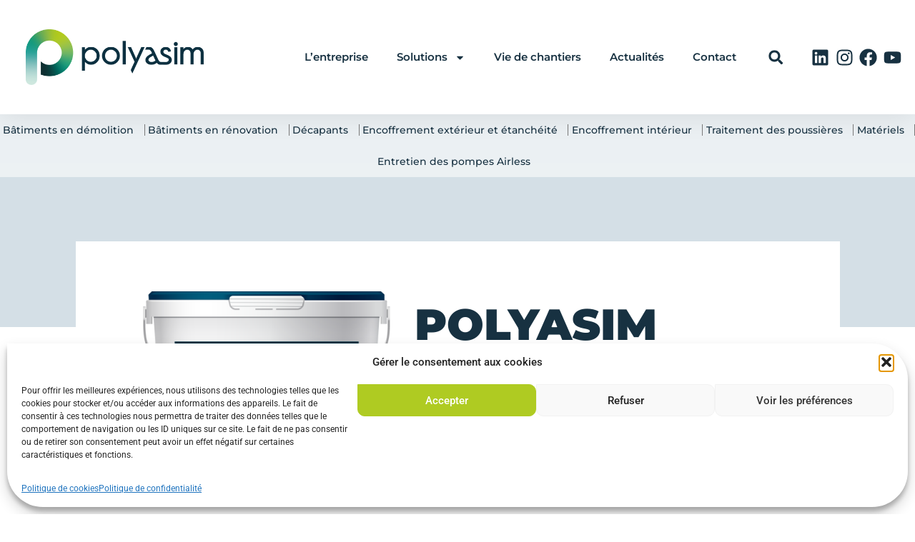

--- FILE ---
content_type: text/html; charset=UTF-8
request_url: https://polyasim.com/polyasim-clean-stone/
body_size: 24922
content:
<!doctype html>
<html lang="fr-FR">
<head>
	<meta charset="UTF-8">
	<meta name="viewport" content="width=device-width, initial-scale=1">
	<link rel="profile" href="https://gmpg.org/xfn/11">
	<meta name='robots' content='index, follow, max-image-preview:large, max-snippet:-1, max-video-preview:-1' />

	<!-- This site is optimized with the Yoast SEO plugin v26.7 - https://yoast.com/wordpress/plugins/seo/ -->
	<title>Polyasim Clean Stone - Polyasim</title>
	<link rel="canonical" href="https://polyasim.com/polyasim-clean-stone/" />
	<meta property="og:locale" content="fr_FR" />
	<meta property="og:type" content="article" />
	<meta property="og:title" content="Polyasim Clean Stone - Polyasim" />
	<meta property="og:description" content="POLYASIM CLEAN STONE Système de nettoyage des matériaux pierreux nettoyez vos pierres naturelles sans les abimer ! Produit de nettoyage d’aspect pâteux à base d’argile naturelle et d’adjuvants typiques (chimiquement neutres), sans risque d’endommager le support, ni d’assister à l’apparition de sels nuisibles et/ou insolubles dans l’eau. Polyasim Clean Stone est utilisé pour nettoyer les [&hellip;]" />
	<meta property="og:url" content="https://polyasim.com/polyasim-clean-stone/" />
	<meta property="og:site_name" content="Polyasim" />
	<meta property="article:publisher" content="https://facebook.com/polyasymSARL" />
	<meta property="article:published_time" content="2023-10-26T08:27:10+00:00" />
	<meta property="article:modified_time" content="2024-04-04T10:19:18+00:00" />
	<meta property="og:image" content="https://polyasim.com/wp-content/uploads/2023/10/seau-clean-stone-2-1024x726.png" />
	<meta name="author" content="Melinasim" />
	<meta name="twitter:card" content="summary_large_image" />
	<meta name="twitter:label1" content="Écrit par" />
	<meta name="twitter:data1" content="Melinasim" />
	<meta name="twitter:label2" content="Durée de lecture estimée" />
	<meta name="twitter:data2" content="3 minutes" />
	<script type="application/ld+json" class="yoast-schema-graph">{"@context":"https://schema.org","@graph":[{"@type":"Article","@id":"https://polyasim.com/polyasim-clean-stone/#article","isPartOf":{"@id":"https://polyasim.com/polyasim-clean-stone/"},"author":{"name":"Melinasim","@id":"https://polyasim.com/#/schema/person/0a47ca3ee44dc1989afe477b0fb7980b"},"headline":"Polyasim Clean Stone","datePublished":"2023-10-26T08:27:10+00:00","dateModified":"2024-04-04T10:19:18+00:00","mainEntityOfPage":{"@id":"https://polyasim.com/polyasim-clean-stone/"},"wordCount":281,"publisher":{"@id":"https://polyasim.com/#organization"},"image":{"@id":"https://polyasim.com/polyasim-clean-stone/#primaryimage"},"thumbnailUrl":"https://polyasim.com/wp-content/uploads/2023/10/seau-clean-stone-2-1024x726.png","articleSection":["Applications","Autres applications","Bâtiments en rénovation","Collectivités et tertiaire","Dépollution","Entretien Bâtiments"],"inLanguage":"fr-FR"},{"@type":"WebPage","@id":"https://polyasim.com/polyasim-clean-stone/","url":"https://polyasim.com/polyasim-clean-stone/","name":"Polyasim Clean Stone - Polyasim","isPartOf":{"@id":"https://polyasim.com/#website"},"primaryImageOfPage":{"@id":"https://polyasim.com/polyasim-clean-stone/#primaryimage"},"image":{"@id":"https://polyasim.com/polyasim-clean-stone/#primaryimage"},"thumbnailUrl":"https://polyasim.com/wp-content/uploads/2023/10/seau-clean-stone-2-1024x726.png","datePublished":"2023-10-26T08:27:10+00:00","dateModified":"2024-04-04T10:19:18+00:00","breadcrumb":{"@id":"https://polyasim.com/polyasim-clean-stone/#breadcrumb"},"inLanguage":"fr-FR","potentialAction":[{"@type":"ReadAction","target":["https://polyasim.com/polyasim-clean-stone/"]}]},{"@type":"ImageObject","inLanguage":"fr-FR","@id":"https://polyasim.com/polyasim-clean-stone/#primaryimage","url":"https://polyasim.com/wp-content/uploads/2023/10/seau-clean-stone-2.png","contentUrl":"https://polyasim.com/wp-content/uploads/2023/10/seau-clean-stone-2.png","width":1073,"height":761,"caption":"Seau Polyasim Clean Stone, solution de nettoyage de la pierre"},{"@type":"BreadcrumbList","@id":"https://polyasim.com/polyasim-clean-stone/#breadcrumb","itemListElement":[{"@type":"ListItem","position":1,"name":"Accueil","item":"https://polyasim.com/"},{"@type":"ListItem","position":2,"name":"Polyasim Clean Stone"}]},{"@type":"WebSite","@id":"https://polyasim.com/#website","url":"https://polyasim.com/","name":"L'EXPERTISE DÉSAMIANTAGE ET DÉPOLLUTION","description":"L&#039;expertise Désamiantage et dépollution","publisher":{"@id":"https://polyasim.com/#organization"},"potentialAction":[{"@type":"SearchAction","target":{"@type":"EntryPoint","urlTemplate":"https://polyasim.com/?s={search_term_string}"},"query-input":{"@type":"PropertyValueSpecification","valueRequired":true,"valueName":"search_term_string"}}],"inLanguage":"fr-FR"},{"@type":"Organization","@id":"https://polyasim.com/#organization","name":"Polyasim","url":"https://polyasim.com/","logo":{"@type":"ImageObject","inLanguage":"fr-FR","@id":"https://polyasim.com/#/schema/logo/image/","url":"https://polyasim.com/wp-content/uploads/2023/06/Polyasim-logo.png","contentUrl":"https://polyasim.com/wp-content/uploads/2023/06/Polyasim-logo.png","width":898,"height":284,"caption":"Polyasim"},"image":{"@id":"https://polyasim.com/#/schema/logo/image/"},"sameAs":["https://facebook.com/polyasymSARL","https://www.linkedin.com/company/polyasim-group/","https://www.instagram.com/polyasimgroup/","https://www.youtube.com/@polyasimgroup8824"]},{"@type":"Person","@id":"https://polyasim.com/#/schema/person/0a47ca3ee44dc1989afe477b0fb7980b","name":"Melinasim","image":{"@type":"ImageObject","inLanguage":"fr-FR","@id":"https://polyasim.com/#/schema/person/image/","url":"https://secure.gravatar.com/avatar/31f87dd653ad11b809fa9a92a388587414a9078f84b9644c91bbefa2a7339f8e?s=96&d=mm&r=g","contentUrl":"https://secure.gravatar.com/avatar/31f87dd653ad11b809fa9a92a388587414a9078f84b9644c91bbefa2a7339f8e?s=96&d=mm&r=g","caption":"Melinasim"},"url":"https://polyasim.com/author/melinasim/"}]}</script>
	<!-- / Yoast SEO plugin. -->


<link rel="alternate" type="application/rss+xml" title="Polyasim &raquo; Flux" href="https://polyasim.com/feed/" />
<link rel="alternate" type="application/rss+xml" title="Polyasim &raquo; Flux des commentaires" href="https://polyasim.com/comments/feed/" />
<link rel="alternate" title="oEmbed (JSON)" type="application/json+oembed" href="https://polyasim.com/wp-json/oembed/1.0/embed?url=https%3A%2F%2Fpolyasim.com%2Fpolyasim-clean-stone%2F" />
<link rel="alternate" title="oEmbed (XML)" type="text/xml+oembed" href="https://polyasim.com/wp-json/oembed/1.0/embed?url=https%3A%2F%2Fpolyasim.com%2Fpolyasim-clean-stone%2F&#038;format=xml" />
<style id='wp-img-auto-sizes-contain-inline-css'>
img:is([sizes=auto i],[sizes^="auto," i]){contain-intrinsic-size:3000px 1500px}
/*# sourceURL=wp-img-auto-sizes-contain-inline-css */
</style>
<style id='wp-emoji-styles-inline-css'>

	img.wp-smiley, img.emoji {
		display: inline !important;
		border: none !important;
		box-shadow: none !important;
		height: 1em !important;
		width: 1em !important;
		margin: 0 0.07em !important;
		vertical-align: -0.1em !important;
		background: none !important;
		padding: 0 !important;
	}
/*# sourceURL=wp-emoji-styles-inline-css */
</style>
<style id='global-styles-inline-css'>
:root{--wp--preset--aspect-ratio--square: 1;--wp--preset--aspect-ratio--4-3: 4/3;--wp--preset--aspect-ratio--3-4: 3/4;--wp--preset--aspect-ratio--3-2: 3/2;--wp--preset--aspect-ratio--2-3: 2/3;--wp--preset--aspect-ratio--16-9: 16/9;--wp--preset--aspect-ratio--9-16: 9/16;--wp--preset--color--black: #000000;--wp--preset--color--cyan-bluish-gray: #abb8c3;--wp--preset--color--white: #ffffff;--wp--preset--color--pale-pink: #f78da7;--wp--preset--color--vivid-red: #cf2e2e;--wp--preset--color--luminous-vivid-orange: #ff6900;--wp--preset--color--luminous-vivid-amber: #fcb900;--wp--preset--color--light-green-cyan: #7bdcb5;--wp--preset--color--vivid-green-cyan: #00d084;--wp--preset--color--pale-cyan-blue: #8ed1fc;--wp--preset--color--vivid-cyan-blue: #0693e3;--wp--preset--color--vivid-purple: #9b51e0;--wp--preset--gradient--vivid-cyan-blue-to-vivid-purple: linear-gradient(135deg,rgb(6,147,227) 0%,rgb(155,81,224) 100%);--wp--preset--gradient--light-green-cyan-to-vivid-green-cyan: linear-gradient(135deg,rgb(122,220,180) 0%,rgb(0,208,130) 100%);--wp--preset--gradient--luminous-vivid-amber-to-luminous-vivid-orange: linear-gradient(135deg,rgb(252,185,0) 0%,rgb(255,105,0) 100%);--wp--preset--gradient--luminous-vivid-orange-to-vivid-red: linear-gradient(135deg,rgb(255,105,0) 0%,rgb(207,46,46) 100%);--wp--preset--gradient--very-light-gray-to-cyan-bluish-gray: linear-gradient(135deg,rgb(238,238,238) 0%,rgb(169,184,195) 100%);--wp--preset--gradient--cool-to-warm-spectrum: linear-gradient(135deg,rgb(74,234,220) 0%,rgb(151,120,209) 20%,rgb(207,42,186) 40%,rgb(238,44,130) 60%,rgb(251,105,98) 80%,rgb(254,248,76) 100%);--wp--preset--gradient--blush-light-purple: linear-gradient(135deg,rgb(255,206,236) 0%,rgb(152,150,240) 100%);--wp--preset--gradient--blush-bordeaux: linear-gradient(135deg,rgb(254,205,165) 0%,rgb(254,45,45) 50%,rgb(107,0,62) 100%);--wp--preset--gradient--luminous-dusk: linear-gradient(135deg,rgb(255,203,112) 0%,rgb(199,81,192) 50%,rgb(65,88,208) 100%);--wp--preset--gradient--pale-ocean: linear-gradient(135deg,rgb(255,245,203) 0%,rgb(182,227,212) 50%,rgb(51,167,181) 100%);--wp--preset--gradient--electric-grass: linear-gradient(135deg,rgb(202,248,128) 0%,rgb(113,206,126) 100%);--wp--preset--gradient--midnight: linear-gradient(135deg,rgb(2,3,129) 0%,rgb(40,116,252) 100%);--wp--preset--font-size--small: 13px;--wp--preset--font-size--medium: 20px;--wp--preset--font-size--large: 36px;--wp--preset--font-size--x-large: 42px;--wp--preset--spacing--20: 0.44rem;--wp--preset--spacing--30: 0.67rem;--wp--preset--spacing--40: 1rem;--wp--preset--spacing--50: 1.5rem;--wp--preset--spacing--60: 2.25rem;--wp--preset--spacing--70: 3.38rem;--wp--preset--spacing--80: 5.06rem;--wp--preset--shadow--natural: 6px 6px 9px rgba(0, 0, 0, 0.2);--wp--preset--shadow--deep: 12px 12px 50px rgba(0, 0, 0, 0.4);--wp--preset--shadow--sharp: 6px 6px 0px rgba(0, 0, 0, 0.2);--wp--preset--shadow--outlined: 6px 6px 0px -3px rgb(255, 255, 255), 6px 6px rgb(0, 0, 0);--wp--preset--shadow--crisp: 6px 6px 0px rgb(0, 0, 0);}:root { --wp--style--global--content-size: 800px;--wp--style--global--wide-size: 1200px; }:where(body) { margin: 0; }.wp-site-blocks > .alignleft { float: left; margin-right: 2em; }.wp-site-blocks > .alignright { float: right; margin-left: 2em; }.wp-site-blocks > .aligncenter { justify-content: center; margin-left: auto; margin-right: auto; }:where(.wp-site-blocks) > * { margin-block-start: 24px; margin-block-end: 0; }:where(.wp-site-blocks) > :first-child { margin-block-start: 0; }:where(.wp-site-blocks) > :last-child { margin-block-end: 0; }:root { --wp--style--block-gap: 24px; }:root :where(.is-layout-flow) > :first-child{margin-block-start: 0;}:root :where(.is-layout-flow) > :last-child{margin-block-end: 0;}:root :where(.is-layout-flow) > *{margin-block-start: 24px;margin-block-end: 0;}:root :where(.is-layout-constrained) > :first-child{margin-block-start: 0;}:root :where(.is-layout-constrained) > :last-child{margin-block-end: 0;}:root :where(.is-layout-constrained) > *{margin-block-start: 24px;margin-block-end: 0;}:root :where(.is-layout-flex){gap: 24px;}:root :where(.is-layout-grid){gap: 24px;}.is-layout-flow > .alignleft{float: left;margin-inline-start: 0;margin-inline-end: 2em;}.is-layout-flow > .alignright{float: right;margin-inline-start: 2em;margin-inline-end: 0;}.is-layout-flow > .aligncenter{margin-left: auto !important;margin-right: auto !important;}.is-layout-constrained > .alignleft{float: left;margin-inline-start: 0;margin-inline-end: 2em;}.is-layout-constrained > .alignright{float: right;margin-inline-start: 2em;margin-inline-end: 0;}.is-layout-constrained > .aligncenter{margin-left: auto !important;margin-right: auto !important;}.is-layout-constrained > :where(:not(.alignleft):not(.alignright):not(.alignfull)){max-width: var(--wp--style--global--content-size);margin-left: auto !important;margin-right: auto !important;}.is-layout-constrained > .alignwide{max-width: var(--wp--style--global--wide-size);}body .is-layout-flex{display: flex;}.is-layout-flex{flex-wrap: wrap;align-items: center;}.is-layout-flex > :is(*, div){margin: 0;}body .is-layout-grid{display: grid;}.is-layout-grid > :is(*, div){margin: 0;}body{padding-top: 0px;padding-right: 0px;padding-bottom: 0px;padding-left: 0px;}a:where(:not(.wp-element-button)){text-decoration: underline;}:root :where(.wp-element-button, .wp-block-button__link){background-color: #32373c;border-width: 0;color: #fff;font-family: inherit;font-size: inherit;font-style: inherit;font-weight: inherit;letter-spacing: inherit;line-height: inherit;padding-top: calc(0.667em + 2px);padding-right: calc(1.333em + 2px);padding-bottom: calc(0.667em + 2px);padding-left: calc(1.333em + 2px);text-decoration: none;text-transform: inherit;}.has-black-color{color: var(--wp--preset--color--black) !important;}.has-cyan-bluish-gray-color{color: var(--wp--preset--color--cyan-bluish-gray) !important;}.has-white-color{color: var(--wp--preset--color--white) !important;}.has-pale-pink-color{color: var(--wp--preset--color--pale-pink) !important;}.has-vivid-red-color{color: var(--wp--preset--color--vivid-red) !important;}.has-luminous-vivid-orange-color{color: var(--wp--preset--color--luminous-vivid-orange) !important;}.has-luminous-vivid-amber-color{color: var(--wp--preset--color--luminous-vivid-amber) !important;}.has-light-green-cyan-color{color: var(--wp--preset--color--light-green-cyan) !important;}.has-vivid-green-cyan-color{color: var(--wp--preset--color--vivid-green-cyan) !important;}.has-pale-cyan-blue-color{color: var(--wp--preset--color--pale-cyan-blue) !important;}.has-vivid-cyan-blue-color{color: var(--wp--preset--color--vivid-cyan-blue) !important;}.has-vivid-purple-color{color: var(--wp--preset--color--vivid-purple) !important;}.has-black-background-color{background-color: var(--wp--preset--color--black) !important;}.has-cyan-bluish-gray-background-color{background-color: var(--wp--preset--color--cyan-bluish-gray) !important;}.has-white-background-color{background-color: var(--wp--preset--color--white) !important;}.has-pale-pink-background-color{background-color: var(--wp--preset--color--pale-pink) !important;}.has-vivid-red-background-color{background-color: var(--wp--preset--color--vivid-red) !important;}.has-luminous-vivid-orange-background-color{background-color: var(--wp--preset--color--luminous-vivid-orange) !important;}.has-luminous-vivid-amber-background-color{background-color: var(--wp--preset--color--luminous-vivid-amber) !important;}.has-light-green-cyan-background-color{background-color: var(--wp--preset--color--light-green-cyan) !important;}.has-vivid-green-cyan-background-color{background-color: var(--wp--preset--color--vivid-green-cyan) !important;}.has-pale-cyan-blue-background-color{background-color: var(--wp--preset--color--pale-cyan-blue) !important;}.has-vivid-cyan-blue-background-color{background-color: var(--wp--preset--color--vivid-cyan-blue) !important;}.has-vivid-purple-background-color{background-color: var(--wp--preset--color--vivid-purple) !important;}.has-black-border-color{border-color: var(--wp--preset--color--black) !important;}.has-cyan-bluish-gray-border-color{border-color: var(--wp--preset--color--cyan-bluish-gray) !important;}.has-white-border-color{border-color: var(--wp--preset--color--white) !important;}.has-pale-pink-border-color{border-color: var(--wp--preset--color--pale-pink) !important;}.has-vivid-red-border-color{border-color: var(--wp--preset--color--vivid-red) !important;}.has-luminous-vivid-orange-border-color{border-color: var(--wp--preset--color--luminous-vivid-orange) !important;}.has-luminous-vivid-amber-border-color{border-color: var(--wp--preset--color--luminous-vivid-amber) !important;}.has-light-green-cyan-border-color{border-color: var(--wp--preset--color--light-green-cyan) !important;}.has-vivid-green-cyan-border-color{border-color: var(--wp--preset--color--vivid-green-cyan) !important;}.has-pale-cyan-blue-border-color{border-color: var(--wp--preset--color--pale-cyan-blue) !important;}.has-vivid-cyan-blue-border-color{border-color: var(--wp--preset--color--vivid-cyan-blue) !important;}.has-vivid-purple-border-color{border-color: var(--wp--preset--color--vivid-purple) !important;}.has-vivid-cyan-blue-to-vivid-purple-gradient-background{background: var(--wp--preset--gradient--vivid-cyan-blue-to-vivid-purple) !important;}.has-light-green-cyan-to-vivid-green-cyan-gradient-background{background: var(--wp--preset--gradient--light-green-cyan-to-vivid-green-cyan) !important;}.has-luminous-vivid-amber-to-luminous-vivid-orange-gradient-background{background: var(--wp--preset--gradient--luminous-vivid-amber-to-luminous-vivid-orange) !important;}.has-luminous-vivid-orange-to-vivid-red-gradient-background{background: var(--wp--preset--gradient--luminous-vivid-orange-to-vivid-red) !important;}.has-very-light-gray-to-cyan-bluish-gray-gradient-background{background: var(--wp--preset--gradient--very-light-gray-to-cyan-bluish-gray) !important;}.has-cool-to-warm-spectrum-gradient-background{background: var(--wp--preset--gradient--cool-to-warm-spectrum) !important;}.has-blush-light-purple-gradient-background{background: var(--wp--preset--gradient--blush-light-purple) !important;}.has-blush-bordeaux-gradient-background{background: var(--wp--preset--gradient--blush-bordeaux) !important;}.has-luminous-dusk-gradient-background{background: var(--wp--preset--gradient--luminous-dusk) !important;}.has-pale-ocean-gradient-background{background: var(--wp--preset--gradient--pale-ocean) !important;}.has-electric-grass-gradient-background{background: var(--wp--preset--gradient--electric-grass) !important;}.has-midnight-gradient-background{background: var(--wp--preset--gradient--midnight) !important;}.has-small-font-size{font-size: var(--wp--preset--font-size--small) !important;}.has-medium-font-size{font-size: var(--wp--preset--font-size--medium) !important;}.has-large-font-size{font-size: var(--wp--preset--font-size--large) !important;}.has-x-large-font-size{font-size: var(--wp--preset--font-size--x-large) !important;}
:root :where(.wp-block-pullquote){font-size: 1.5em;line-height: 1.6;}
/*# sourceURL=global-styles-inline-css */
</style>
<link rel='stylesheet' id='cmplz-general-css' href='https://polyasim.com/wp-content/plugins/complianz-gdpr/assets/css/cookieblocker.min.css?ver=1768384852' media='all' />
<link rel='stylesheet' id='hello-elementor-css' href='https://polyasim.com/wp-content/themes/hello-elementor/assets/css/reset.css?ver=3.4.5' media='all' />
<link rel='stylesheet' id='hello-elementor-theme-style-css' href='https://polyasim.com/wp-content/themes/hello-elementor/assets/css/theme.css?ver=3.4.5' media='all' />
<link rel='stylesheet' id='hello-elementor-header-footer-css' href='https://polyasim.com/wp-content/themes/hello-elementor/assets/css/header-footer.css?ver=3.4.5' media='all' />
<link rel='stylesheet' id='elementor-frontend-css' href='https://polyasim.com/wp-content/plugins/elementor/assets/css/frontend.min.css?ver=3.34.1' media='all' />
<link rel='stylesheet' id='elementor-post-5-css' href='https://polyasim.com/wp-content/uploads/elementor/css/post-5.css?ver=1768769489' media='all' />
<link rel='stylesheet' id='widget-image-css' href='https://polyasim.com/wp-content/plugins/elementor/assets/css/widget-image.min.css?ver=3.34.1' media='all' />
<link rel='stylesheet' id='widget-nav-menu-css' href='https://polyasim.com/wp-content/plugins/elementor-pro/assets/css/widget-nav-menu.min.css?ver=3.33.1' media='all' />
<link rel='stylesheet' id='widget-search-form-css' href='https://polyasim.com/wp-content/plugins/elementor-pro/assets/css/widget-search-form.min.css?ver=3.33.1' media='all' />
<link rel='stylesheet' id='e-animation-shrink-css' href='https://polyasim.com/wp-content/plugins/elementor/assets/lib/animations/styles/e-animation-shrink.min.css?ver=3.34.1' media='all' />
<link rel='stylesheet' id='widget-social-icons-css' href='https://polyasim.com/wp-content/plugins/elementor/assets/css/widget-social-icons.min.css?ver=3.34.1' media='all' />
<link rel='stylesheet' id='e-apple-webkit-css' href='https://polyasim.com/wp-content/plugins/elementor/assets/css/conditionals/apple-webkit.min.css?ver=3.34.1' media='all' />
<link rel='stylesheet' id='e-sticky-css' href='https://polyasim.com/wp-content/plugins/elementor-pro/assets/css/modules/sticky.min.css?ver=3.33.1' media='all' />
<link rel='stylesheet' id='widget-heading-css' href='https://polyasim.com/wp-content/plugins/elementor/assets/css/widget-heading.min.css?ver=3.34.1' media='all' />
<link rel='stylesheet' id='widget-divider-css' href='https://polyasim.com/wp-content/plugins/elementor/assets/css/widget-divider.min.css?ver=3.34.1' media='all' />
<link rel='stylesheet' id='e-animation-grow-css' href='https://polyasim.com/wp-content/plugins/elementor/assets/lib/animations/styles/e-animation-grow.min.css?ver=3.34.1' media='all' />
<link rel='stylesheet' id='elementor-post-1880-css' href='https://polyasim.com/wp-content/uploads/elementor/css/post-1880.css?ver=1768840683' media='all' />
<link rel='stylesheet' id='elementor-post-150-css' href='https://polyasim.com/wp-content/uploads/elementor/css/post-150.css?ver=1768769489' media='all' />
<link rel='stylesheet' id='elementor-post-1096-css' href='https://polyasim.com/wp-content/uploads/elementor/css/post-1096.css?ver=1768769489' media='all' />
<link rel='stylesheet' id='ekit-widget-styles-css' href='https://polyasim.com/wp-content/plugins/elementskit-lite/widgets/init/assets/css/widget-styles.css?ver=3.7.8' media='all' />
<link rel='stylesheet' id='ekit-responsive-css' href='https://polyasim.com/wp-content/plugins/elementskit-lite/widgets/init/assets/css/responsive.css?ver=3.7.8' media='all' />
<link rel='stylesheet' id='elementor-gf-local-montserrat-css' href='https://polyasim.com/wp-content/uploads/elementor/google-fonts/css/montserrat.css?ver=1748876906' media='all' />
<link rel='stylesheet' id='elementor-gf-local-robotoslab-css' href='https://polyasim.com/wp-content/uploads/elementor/google-fonts/css/robotoslab.css?ver=1748876908' media='all' />
<link rel='stylesheet' id='elementor-gf-local-roboto-css' href='https://polyasim.com/wp-content/uploads/elementor/google-fonts/css/roboto.css?ver=1748876914' media='all' />
<script src="https://polyasim.com/wp-includes/js/jquery/jquery.min.js?ver=3.7.1" id="jquery-core-js"></script>
<script src="https://polyasim.com/wp-includes/js/jquery/jquery-migrate.min.js?ver=3.4.1" id="jquery-migrate-js"></script>
<link rel="https://api.w.org/" href="https://polyasim.com/wp-json/" /><link rel="alternate" title="JSON" type="application/json" href="https://polyasim.com/wp-json/wp/v2/posts/1880" /><link rel="EditURI" type="application/rsd+xml" title="RSD" href="https://polyasim.com/xmlrpc.php?rsd" />
<meta name="generator" content="WordPress 6.9" />
<link rel='shortlink' href='https://polyasim.com/?p=1880' />
			<style>.cmplz-hidden {
					display: none !important;
				}</style><meta name="generator" content="Elementor 3.34.1; features: e_font_icon_svg, additional_custom_breakpoints; settings: css_print_method-external, google_font-enabled, font_display-swap">
			<style>
				.e-con.e-parent:nth-of-type(n+4):not(.e-lazyloaded):not(.e-no-lazyload),
				.e-con.e-parent:nth-of-type(n+4):not(.e-lazyloaded):not(.e-no-lazyload) * {
					background-image: none !important;
				}
				@media screen and (max-height: 1024px) {
					.e-con.e-parent:nth-of-type(n+3):not(.e-lazyloaded):not(.e-no-lazyload),
					.e-con.e-parent:nth-of-type(n+3):not(.e-lazyloaded):not(.e-no-lazyload) * {
						background-image: none !important;
					}
				}
				@media screen and (max-height: 640px) {
					.e-con.e-parent:nth-of-type(n+2):not(.e-lazyloaded):not(.e-no-lazyload),
					.e-con.e-parent:nth-of-type(n+2):not(.e-lazyloaded):not(.e-no-lazyload) * {
						background-image: none !important;
					}
				}
			</style>
			<link rel="icon" href="https://polyasim.com/wp-content/uploads/2023/06/Polyasim-avatar-transparent-150x150.png" sizes="32x32" />
<link rel="icon" href="https://polyasim.com/wp-content/uploads/2023/06/Polyasim-avatar-transparent-300x300.png" sizes="192x192" />
<link rel="apple-touch-icon" href="https://polyasim.com/wp-content/uploads/2023/06/Polyasim-avatar-transparent-300x300.png" />
<meta name="msapplication-TileImage" content="https://polyasim.com/wp-content/uploads/2023/06/Polyasim-avatar-transparent-300x300.png" />
</head>
<body data-rsssl=1 data-cmplz=1 class="wp-singular post-template post-template-elementor_theme single single-post postid-1880 single-format-standard wp-custom-logo wp-embed-responsive wp-theme-hello-elementor hello-elementor-default elementor-default elementor-kit-5 elementor-page elementor-page-1880">


<a class="skip-link screen-reader-text" href="#content">Aller au contenu</a>

		<header data-elementor-type="header" data-elementor-id="150" class="elementor elementor-150 elementor-location-header" data-elementor-post-type="elementor_library">
					<section class="elementor-section elementor-top-section elementor-element elementor-element-4b77f006 elementor-section-content-middle elementor-section-full_width elementor-section-height-default elementor-section-height-default" data-id="4b77f006" data-element_type="section" data-settings="{&quot;sticky&quot;:&quot;top&quot;,&quot;background_background&quot;:&quot;classic&quot;,&quot;sticky_on&quot;:[&quot;desktop&quot;,&quot;tablet&quot;,&quot;mobile&quot;],&quot;sticky_offset&quot;:0,&quot;sticky_effects_offset&quot;:0,&quot;sticky_anchor_link_offset&quot;:0}">
						<div class="elementor-container elementor-column-gap-default">
					<div class="elementor-column elementor-col-25 elementor-top-column elementor-element elementor-element-7ba8445c" data-id="7ba8445c" data-element_type="column">
			<div class="elementor-widget-wrap elementor-element-populated">
						<div class="elementor-element elementor-element-41069af3 elementor-widget-mobile__width-initial elementor-widget elementor-widget-theme-site-logo elementor-widget-image" data-id="41069af3" data-element_type="widget" data-widget_type="theme-site-logo.default">
				<div class="elementor-widget-container">
											<a href="https://polyasim.com">
			<img width="898" height="284" src="https://polyasim.com/wp-content/uploads/2023/06/Polyasim-logo.png" class="attachment-full size-full wp-image-11" alt="" srcset="https://polyasim.com/wp-content/uploads/2023/06/Polyasim-logo.png 898w, https://polyasim.com/wp-content/uploads/2023/06/Polyasim-logo-300x95.png 300w, https://polyasim.com/wp-content/uploads/2023/06/Polyasim-logo-768x243.png 768w" sizes="(max-width: 898px) 100vw, 898px" />				</a>
											</div>
				</div>
					</div>
		</div>
				<div class="elementor-column elementor-col-25 elementor-top-column elementor-element elementor-element-22e3e9b0" data-id="22e3e9b0" data-element_type="column">
			<div class="elementor-widget-wrap elementor-element-populated">
						<div class="elementor-element elementor-element-140f0874 elementor-nav-menu__align-end elementor-nav-menu--stretch elementor-widget__width-initial elementor-nav-menu__text-align-center elementor-nav-menu--dropdown-tablet elementor-nav-menu--toggle elementor-nav-menu--burger elementor-widget elementor-widget-nav-menu" data-id="140f0874" data-element_type="widget" data-settings="{&quot;full_width&quot;:&quot;stretch&quot;,&quot;layout&quot;:&quot;horizontal&quot;,&quot;submenu_icon&quot;:{&quot;value&quot;:&quot;&lt;svg aria-hidden=\&quot;true\&quot; class=\&quot;e-font-icon-svg e-fas-caret-down\&quot; viewBox=\&quot;0 0 320 512\&quot; xmlns=\&quot;http:\/\/www.w3.org\/2000\/svg\&quot;&gt;&lt;path d=\&quot;M31.3 192h257.3c17.8 0 26.7 21.5 14.1 34.1L174.1 354.8c-7.8 7.8-20.5 7.8-28.3 0L17.2 226.1C4.6 213.5 13.5 192 31.3 192z\&quot;&gt;&lt;\/path&gt;&lt;\/svg&gt;&quot;,&quot;library&quot;:&quot;fa-solid&quot;},&quot;toggle&quot;:&quot;burger&quot;}" data-widget_type="nav-menu.default">
				<div class="elementor-widget-container">
								<nav aria-label="Menu" class="elementor-nav-menu--main elementor-nav-menu__container elementor-nav-menu--layout-horizontal e--pointer-underline e--animation-fade">
				<ul id="menu-1-140f0874" class="elementor-nav-menu"><li class="menu-item menu-item-type-post_type menu-item-object-page menu-item-2030"><a href="https://polyasim.com/lentreprise/" class="elementor-item">L’entreprise</a></li>
<li class="menu-item menu-item-type-custom menu-item-object-custom menu-item-has-children menu-item-2582"><a class="elementor-item">Solutions</a>
<ul class="sub-menu elementor-nav-menu--dropdown">
	<li class="menu-item menu-item-type-post_type menu-item-object-page menu-item-2583"><a href="https://polyasim.com/solutions/" class="elementor-sub-item">Applications</a></li>
	<li class="menu-item menu-item-type-custom menu-item-object-custom menu-item-885"><a href="https://polyasim.com/index.php/guide-de-choix-par-ouvrage" class="elementor-sub-item">Guide de choix</a></li>
</ul>
</li>
<li class="menu-item menu-item-type-custom menu-item-object-custom menu-item-5938"><a href="https://polyasim.com/vie-de-chantiers" class="elementor-item">Vie de chantiers</a></li>
<li class="menu-item menu-item-type-post_type menu-item-object-page menu-item-2540"><a href="https://polyasim.com/actualites/" class="elementor-item">Actualités</a></li>
<li class="menu-item menu-item-type-post_type menu-item-object-page menu-item-2028"><a href="https://polyasim.com/contact/" class="elementor-item">Contact</a></li>
</ul>			</nav>
					<div class="elementor-menu-toggle" role="button" tabindex="0" aria-label="Permuter le menu" aria-expanded="false">
			<svg aria-hidden="true" role="presentation" class="elementor-menu-toggle__icon--open e-font-icon-svg e-eicon-menu-bar" viewBox="0 0 1000 1000" xmlns="http://www.w3.org/2000/svg"><path d="M104 333H896C929 333 958 304 958 271S929 208 896 208H104C71 208 42 237 42 271S71 333 104 333ZM104 583H896C929 583 958 554 958 521S929 458 896 458H104C71 458 42 487 42 521S71 583 104 583ZM104 833H896C929 833 958 804 958 771S929 708 896 708H104C71 708 42 737 42 771S71 833 104 833Z"></path></svg><svg aria-hidden="true" role="presentation" class="elementor-menu-toggle__icon--close e-font-icon-svg e-eicon-close" viewBox="0 0 1000 1000" xmlns="http://www.w3.org/2000/svg"><path d="M742 167L500 408 258 167C246 154 233 150 217 150 196 150 179 158 167 167 154 179 150 196 150 212 150 229 154 242 171 254L408 500 167 742C138 771 138 800 167 829 196 858 225 858 254 829L496 587 738 829C750 842 767 846 783 846 800 846 817 842 829 829 842 817 846 804 846 783 846 767 842 750 829 737L588 500 833 258C863 229 863 200 833 171 804 137 775 137 742 167Z"></path></svg>		</div>
					<nav class="elementor-nav-menu--dropdown elementor-nav-menu__container" aria-hidden="true">
				<ul id="menu-2-140f0874" class="elementor-nav-menu"><li class="menu-item menu-item-type-post_type menu-item-object-page menu-item-2030"><a href="https://polyasim.com/lentreprise/" class="elementor-item" tabindex="-1">L’entreprise</a></li>
<li class="menu-item menu-item-type-custom menu-item-object-custom menu-item-has-children menu-item-2582"><a class="elementor-item" tabindex="-1">Solutions</a>
<ul class="sub-menu elementor-nav-menu--dropdown">
	<li class="menu-item menu-item-type-post_type menu-item-object-page menu-item-2583"><a href="https://polyasim.com/solutions/" class="elementor-sub-item" tabindex="-1">Applications</a></li>
	<li class="menu-item menu-item-type-custom menu-item-object-custom menu-item-885"><a href="https://polyasim.com/index.php/guide-de-choix-par-ouvrage" class="elementor-sub-item" tabindex="-1">Guide de choix</a></li>
</ul>
</li>
<li class="menu-item menu-item-type-custom menu-item-object-custom menu-item-5938"><a href="https://polyasim.com/vie-de-chantiers" class="elementor-item" tabindex="-1">Vie de chantiers</a></li>
<li class="menu-item menu-item-type-post_type menu-item-object-page menu-item-2540"><a href="https://polyasim.com/actualites/" class="elementor-item" tabindex="-1">Actualités</a></li>
<li class="menu-item menu-item-type-post_type menu-item-object-page menu-item-2028"><a href="https://polyasim.com/contact/" class="elementor-item" tabindex="-1">Contact</a></li>
</ul>			</nav>
						</div>
				</div>
					</div>
		</div>
				<div class="elementor-column elementor-col-25 elementor-top-column elementor-element elementor-element-5d903781" data-id="5d903781" data-element_type="column">
			<div class="elementor-widget-wrap elementor-element-populated">
						<div class="elementor-element elementor-element-4f7e67f elementor-widget__width-initial elementor-search-form--skin-full_screen elementor-widget-tablet__width-initial elementor-widget-mobile__width-initial elementor-hidden-tablet elementor-hidden-mobile elementor-widget elementor-widget-search-form" data-id="4f7e67f" data-element_type="widget" data-settings="{&quot;skin&quot;:&quot;full_screen&quot;}" data-widget_type="search-form.default">
				<div class="elementor-widget-container">
							<search role="search">
			<form class="elementor-search-form" action="https://polyasim.com" method="get">
												<div class="elementor-search-form__toggle" role="button" tabindex="0" aria-label="Rechercher ">
					<div class="e-font-icon-svg-container"><svg aria-hidden="true" class="e-font-icon-svg e-fas-search" viewBox="0 0 512 512" xmlns="http://www.w3.org/2000/svg"><path d="M505 442.7L405.3 343c-4.5-4.5-10.6-7-17-7H372c27.6-35.3 44-79.7 44-128C416 93.1 322.9 0 208 0S0 93.1 0 208s93.1 208 208 208c48.3 0 92.7-16.4 128-44v16.3c0 6.4 2.5 12.5 7 17l99.7 99.7c9.4 9.4 24.6 9.4 33.9 0l28.3-28.3c9.4-9.4 9.4-24.6.1-34zM208 336c-70.7 0-128-57.2-128-128 0-70.7 57.2-128 128-128 70.7 0 128 57.2 128 128 0 70.7-57.2 128-128 128z"></path></svg></div>				</div>
								<div class="elementor-search-form__container">
					<label class="elementor-screen-only" for="elementor-search-form-4f7e67f">Rechercher </label>

					
					<input id="elementor-search-form-4f7e67f" placeholder="Rechercher une solution Polyasim" class="elementor-search-form__input" type="search" name="s" value="">
					
					
										<div class="dialog-lightbox-close-button dialog-close-button" role="button" tabindex="0" aria-label="Fermer ce champ de recherche.">
						<svg aria-hidden="true" class="e-font-icon-svg e-eicon-close" viewBox="0 0 1000 1000" xmlns="http://www.w3.org/2000/svg"><path d="M742 167L500 408 258 167C246 154 233 150 217 150 196 150 179 158 167 167 154 179 150 196 150 212 150 229 154 242 171 254L408 500 167 742C138 771 138 800 167 829 196 858 225 858 254 829L496 587 738 829C750 842 767 846 783 846 800 846 817 842 829 829 842 817 846 804 846 783 846 767 842 750 829 737L588 500 833 258C863 229 863 200 833 171 804 137 775 137 742 167Z"></path></svg>					</div>
									</div>
			</form>
		</search>
						</div>
				</div>
					</div>
		</div>
				<div class="elementor-column elementor-col-25 elementor-top-column elementor-element elementor-element-2a5b0ab3 elementor-hidden-tablet elementor-hidden-mobile" data-id="2a5b0ab3" data-element_type="column">
			<div class="elementor-widget-wrap elementor-element-populated">
						<div class="elementor-element elementor-element-62beece5 elementor-grid-4 e-grid-align-left elementor-widget__width-initial elementor-widget-mobile__width-initial elementor-shape-rounded elementor-widget elementor-widget-social-icons" data-id="62beece5" data-element_type="widget" data-widget_type="social-icons.default">
				<div class="elementor-widget-container">
							<div class="elementor-social-icons-wrapper elementor-grid" role="list">
							<span class="elementor-grid-item" role="listitem">
					<a class="elementor-icon elementor-social-icon elementor-social-icon-linkedin elementor-animation-shrink elementor-repeater-item-5ff52ff" href="https://www.linkedin.com/company/polyasim-group/" target="_blank">
						<span class="elementor-screen-only">Linkedin</span>
						<svg aria-hidden="true" class="e-font-icon-svg e-fab-linkedin" viewBox="0 0 448 512" xmlns="http://www.w3.org/2000/svg"><path d="M416 32H31.9C14.3 32 0 46.5 0 64.3v383.4C0 465.5 14.3 480 31.9 480H416c17.6 0 32-14.5 32-32.3V64.3c0-17.8-14.4-32.3-32-32.3zM135.4 416H69V202.2h66.5V416zm-33.2-243c-21.3 0-38.5-17.3-38.5-38.5S80.9 96 102.2 96c21.2 0 38.5 17.3 38.5 38.5 0 21.3-17.2 38.5-38.5 38.5zm282.1 243h-66.4V312c0-24.8-.5-56.7-34.5-56.7-34.6 0-39.9 27-39.9 54.9V416h-66.4V202.2h63.7v29.2h.9c8.9-16.8 30.6-34.5 62.9-34.5 67.2 0 79.7 44.3 79.7 101.9V416z"></path></svg>					</a>
				</span>
							<span class="elementor-grid-item" role="listitem">
					<a class="elementor-icon elementor-social-icon elementor-social-icon-instagram elementor-animation-shrink elementor-repeater-item-4d0ccdf" href="https://www.instagram.com/polyasimgroup/" target="_blank">
						<span class="elementor-screen-only">Instagram</span>
						<svg aria-hidden="true" class="e-font-icon-svg e-fab-instagram" viewBox="0 0 448 512" xmlns="http://www.w3.org/2000/svg"><path d="M224.1 141c-63.6 0-114.9 51.3-114.9 114.9s51.3 114.9 114.9 114.9S339 319.5 339 255.9 287.7 141 224.1 141zm0 189.6c-41.1 0-74.7-33.5-74.7-74.7s33.5-74.7 74.7-74.7 74.7 33.5 74.7 74.7-33.6 74.7-74.7 74.7zm146.4-194.3c0 14.9-12 26.8-26.8 26.8-14.9 0-26.8-12-26.8-26.8s12-26.8 26.8-26.8 26.8 12 26.8 26.8zm76.1 27.2c-1.7-35.9-9.9-67.7-36.2-93.9-26.2-26.2-58-34.4-93.9-36.2-37-2.1-147.9-2.1-184.9 0-35.8 1.7-67.6 9.9-93.9 36.1s-34.4 58-36.2 93.9c-2.1 37-2.1 147.9 0 184.9 1.7 35.9 9.9 67.7 36.2 93.9s58 34.4 93.9 36.2c37 2.1 147.9 2.1 184.9 0 35.9-1.7 67.7-9.9 93.9-36.2 26.2-26.2 34.4-58 36.2-93.9 2.1-37 2.1-147.8 0-184.8zM398.8 388c-7.8 19.6-22.9 34.7-42.6 42.6-29.5 11.7-99.5 9-132.1 9s-102.7 2.6-132.1-9c-19.6-7.8-34.7-22.9-42.6-42.6-11.7-29.5-9-99.5-9-132.1s-2.6-102.7 9-132.1c7.8-19.6 22.9-34.7 42.6-42.6 29.5-11.7 99.5-9 132.1-9s102.7-2.6 132.1 9c19.6 7.8 34.7 22.9 42.6 42.6 11.7 29.5 9 99.5 9 132.1s2.7 102.7-9 132.1z"></path></svg>					</a>
				</span>
							<span class="elementor-grid-item" role="listitem">
					<a class="elementor-icon elementor-social-icon elementor-social-icon-facebook elementor-animation-shrink elementor-repeater-item-c71cce6" href="https://www.facebook.com/polyasymSARL" target="_blank">
						<span class="elementor-screen-only">Facebook</span>
						<svg aria-hidden="true" class="e-font-icon-svg e-fab-facebook" viewBox="0 0 512 512" xmlns="http://www.w3.org/2000/svg"><path d="M504 256C504 119 393 8 256 8S8 119 8 256c0 123.78 90.69 226.38 209.25 245V327.69h-63V256h63v-54.64c0-62.15 37-96.48 93.67-96.48 27.14 0 55.52 4.84 55.52 4.84v61h-31.28c-30.8 0-40.41 19.12-40.41 38.73V256h68.78l-11 71.69h-57.78V501C413.31 482.38 504 379.78 504 256z"></path></svg>					</a>
				</span>
							<span class="elementor-grid-item" role="listitem">
					<a class="elementor-icon elementor-social-icon elementor-social-icon-youtube elementor-animation-shrink elementor-repeater-item-2a55aec" href="https://www.youtube.com/@polyasimgroup8824" target="_blank">
						<span class="elementor-screen-only">Youtube</span>
						<svg aria-hidden="true" class="e-font-icon-svg e-fab-youtube" viewBox="0 0 576 512" xmlns="http://www.w3.org/2000/svg"><path d="M549.655 124.083c-6.281-23.65-24.787-42.276-48.284-48.597C458.781 64 288 64 288 64S117.22 64 74.629 75.486c-23.497 6.322-42.003 24.947-48.284 48.597-11.412 42.867-11.412 132.305-11.412 132.305s0 89.438 11.412 132.305c6.281 23.65 24.787 41.5 48.284 47.821C117.22 448 288 448 288 448s170.78 0 213.371-11.486c23.497-6.321 42.003-24.171 48.284-47.821 11.412-42.867 11.412-132.305 11.412-132.305s0-89.438-11.412-132.305zm-317.51 213.508V175.185l142.739 81.205-142.739 81.201z"></path></svg>					</a>
				</span>
					</div>
						</div>
				</div>
					</div>
		</div>
					</div>
		</section>
				<nav class="elementor-section elementor-top-section elementor-element elementor-element-3100f35e elementor-section-full_width elementor-section-height-default elementor-section-height-default" data-id="3100f35e" data-element_type="section" data-settings="{&quot;background_background&quot;:&quot;classic&quot;}">
						<div class="elementor-container elementor-column-gap-no">
					<div class="elementor-column elementor-col-100 elementor-top-column elementor-element elementor-element-4b852236" data-id="4b852236" data-element_type="column">
			<div class="elementor-widget-wrap elementor-element-populated">
						<div class="elementor-element elementor-element-2ec2a71d elementor-nav-menu__align-justify elementor-nav-menu--dropdown-mobile elementor-nav-menu--stretch elementor-nav-menu__text-align-center elementor-nav-menu--toggle elementor-nav-menu--burger elementor-widget elementor-widget-nav-menu" data-id="2ec2a71d" data-element_type="widget" data-settings="{&quot;full_width&quot;:&quot;stretch&quot;,&quot;submenu_icon&quot;:{&quot;value&quot;:&quot;&lt;i aria-hidden=\&quot;true\&quot; class=\&quot;\&quot;&gt;&lt;\/i&gt;&quot;,&quot;library&quot;:&quot;&quot;},&quot;layout&quot;:&quot;horizontal&quot;,&quot;toggle&quot;:&quot;burger&quot;}" data-widget_type="nav-menu.default">
				<div class="elementor-widget-container">
								<nav aria-label="Menu" class="elementor-nav-menu--main elementor-nav-menu__container elementor-nav-menu--layout-horizontal e--pointer-background e--animation-sweep-down">
				<ul id="menu-1-2ec2a71d" class="elementor-nav-menu"><li class="menu-item menu-item-type-custom menu-item-object-custom menu-item-has-children menu-item-53"><a class="elementor-item">Bâtiments en démolition</a>
<ul class="sub-menu elementor-nav-menu--dropdown">
	<li class="menu-item menu-item-type-custom menu-item-object-custom menu-item-1195"><a href="https://polyasim.com/polyasim-fix/" class="elementor-sub-item">Polyasim Fix</a></li>
</ul>
</li>
<li class="menu-item menu-item-type-custom menu-item-object-custom current-menu-ancestor current-menu-parent menu-item-has-children menu-item-54"><a class="elementor-item">Bâtiments en rénovation</a>
<ul class="sub-menu elementor-nav-menu--dropdown">
	<li class="menu-item menu-item-type-custom menu-item-object-custom menu-item-3461"><a href="https://polyasim.com/solutions/" class="elementor-sub-item">Polyasim AA</a></li>
	<li class="menu-item menu-item-type-custom menu-item-object-custom menu-item-3466"><a href="https://polyasim.com/polyasim-clean-roof/" class="elementor-sub-item">Polyasim Clean Roof</a></li>
	<li class="menu-item menu-item-type-custom menu-item-object-custom current-menu-item menu-item-3462"><a href="https://polyasim.com/polyasim-clean-stone/" aria-current="page" class="elementor-sub-item elementor-item-active">Polyasim Clean Stone</a></li>
	<li class="menu-item menu-item-type-custom menu-item-object-custom menu-item-1196"><a href="https://polyasim.com/polyasim-protect" class="elementor-sub-item">Polyasim Protect</a></li>
	<li class="menu-item menu-item-type-custom menu-item-object-custom menu-item-3463"><a href="https://polyasim.com/polyasim-stop-salt/" class="elementor-sub-item">Polyasim Stop Salt</a></li>
	<li class="menu-item menu-item-type-custom menu-item-object-custom menu-item-1194"><a href="https://polyasim.com/polyasim-y/" class="elementor-sub-item">Polyasim Y</a></li>
</ul>
</li>
<li class="menu-item menu-item-type-custom menu-item-object-custom menu-item-has-children menu-item-55"><a class="elementor-item">Décapants</a>
<ul class="sub-menu elementor-nav-menu--dropdown">
	<li class="menu-item menu-item-type-custom menu-item-object-custom menu-item-3457"><a href="https://polyasim.com/polyasim-deca-plomb/" class="elementor-sub-item">Polyasim Deca Plomb</a></li>
	<li class="menu-item menu-item-type-custom menu-item-object-custom menu-item-1198"><a href="https://polyasim.com/polyasim-deca-strip/" class="elementor-sub-item">Polyasim Deca Strip</a></li>
	<li class="menu-item menu-item-type-custom menu-item-object-custom menu-item-3458"><a href="https://polyasim.com/polyasim-decastrip-max/" class="elementor-sub-item">Polyasim Deca Stripmax</a></li>
</ul>
</li>
<li class="menu-item menu-item-type-custom menu-item-object-custom menu-item-has-children menu-item-56"><a class="elementor-item">Encoffrement extérieur et étanchéité</a>
<ul class="sub-menu elementor-nav-menu--dropdown">
	<li class="menu-item menu-item-type-custom menu-item-object-custom menu-item-1203"><a href="https://polyasim.com/polyasim-aw/" class="elementor-sub-item">Polyasim AW</a></li>
	<li class="menu-item menu-item-type-custom menu-item-object-custom menu-item-1204"><a href="https://polyasim.com/polyasim-awx/" class="elementor-sub-item">Polyasim AWX</a></li>
	<li class="menu-item menu-item-type-custom menu-item-object-custom menu-item-1202"><a href="https://polyasim.com/polyasim-facad/" class="elementor-sub-item">Polyasim Façad+</a></li>
	<li class="menu-item menu-item-type-custom menu-item-object-custom menu-item-3459"><a href="https://polyasim.com/polyasim-fiberflam/" class="elementor-sub-item">Polyasim Fiberflam</a></li>
	<li class="menu-item menu-item-type-custom menu-item-object-custom menu-item-1201"><a href="https://polyasim.com/polyasim-grip-rust/" class="elementor-sub-item">Polyasim Grip Rust</a></li>
	<li class="menu-item menu-item-type-custom menu-item-object-custom menu-item-4410"><a href="https://polyasim.com/polyasim-hydro/" class="elementor-sub-item">Polyasim Hydro</a></li>
	<li class="menu-item menu-item-type-custom menu-item-object-custom menu-item-1200"><a href="https://polyasim.com/polyasim-meta-rust/" class="elementor-sub-item">Polyasim Meta Rust</a></li>
	<li class="menu-item menu-item-type-custom menu-item-object-custom menu-item-1199"><a href="https://polyasim.com/polyasim-roof/" class="elementor-sub-item">Polyasim Roof</a></li>
	<li class="menu-item menu-item-type-custom menu-item-object-custom menu-item-3467"><a href="https://polyasim.com/polyasim-roof-eco-energie/" class="elementor-sub-item">Polyasim Roof Eco Energie</a></li>
	<li class="menu-item menu-item-type-custom menu-item-object-custom menu-item-3473"><a href="https://polyasim.com/polyasim-roof-eco-primaire/" class="elementor-sub-item">Polyasim Roof Eco Primaire</a></li>
	<li class="menu-item menu-item-type-custom menu-item-object-custom menu-item-3465"><a href="https://polyasim.com/polyasim-stop-plomb/" class="elementor-sub-item">Polyasim Stop Plomb</a></li>
</ul>
</li>
<li class="menu-item menu-item-type-custom menu-item-object-custom menu-item-has-children menu-item-57"><a class="elementor-item">Encoffrement intérieur</a>
<ul class="sub-menu elementor-nav-menu--dropdown">
	<li class="menu-item menu-item-type-custom menu-item-object-custom menu-item-1206"><a href="https://polyasim.com/polyasim-grip-floor/" class="elementor-sub-item">Polyasim Grip Floor</a></li>
	<li class="menu-item menu-item-type-custom menu-item-object-custom menu-item-3472"><a href="https://polyasim.com/polyasim-grip-floor-new/" class="elementor-sub-item">Polyasim Grip Floor New</a></li>
	<li class="menu-item menu-item-type-custom menu-item-object-custom menu-item-1207"><a href="https://polyasim.com/polyasim-grip-roof/" class="elementor-sub-item">Polyasim Grip Roof</a></li>
	<li class="menu-item menu-item-type-custom menu-item-object-custom menu-item-1205"><a href="https://polyasim.com/polyasim-fiberflam/" class="elementor-sub-item">Polyasim Fiberflam</a></li>
	<li class="menu-item menu-item-type-custom menu-item-object-custom menu-item-3464"><a href="https://polyasim.com/polyasim-stop-plomb/" class="elementor-sub-item">Polyasim Stop Plomb</a></li>
</ul>
</li>
<li class="menu-item menu-item-type-custom menu-item-object-custom menu-item-has-children menu-item-58"><a class="elementor-item">Traitement des poussières</a>
<ul class="sub-menu elementor-nav-menu--dropdown">
	<li class="menu-item menu-item-type-custom menu-item-object-custom menu-item-1208"><a href="https://polyasim.com/polyasim-depol/" class="elementor-sub-item">Polyasim Depol</a></li>
	<li class="menu-item menu-item-type-custom menu-item-object-custom menu-item-1209"><a href="https://polyasim.com/polyasim-gcp/" class="elementor-sub-item">Polyasim GCP+</a></li>
	<li class="menu-item menu-item-type-custom menu-item-object-custom menu-item-1210"><a href="https://polyasim.com/polyasim-gcp-diag/" class="elementor-sub-item">Polyasim GCP Diag</a></li>
	<li class="menu-item menu-item-type-custom menu-item-object-custom menu-item-1212"><a href="https://polyasim.com/polyasim-secure/" class="elementor-sub-item">Polyasim Secure +</a></li>
	<li class="menu-item menu-item-type-custom menu-item-object-custom menu-item-1211"><a href="https://polyasim.com/polyasim-tempo/" class="elementor-sub-item">Polyasim Tempo</a></li>
</ul>
</li>
<li class="menu-item menu-item-type-custom menu-item-object-custom menu-item-has-children menu-item-59"><a class="elementor-item">Matériels</a>
<ul class="sub-menu elementor-nav-menu--dropdown">
	<li class="menu-item menu-item-type-custom menu-item-object-custom menu-item-1214"><a href="https://polyasim.com/pompe-airless-ts1750-e/" class="elementor-sub-item">Polyasim TS1750</a></li>
	<li class="menu-item menu-item-type-custom menu-item-object-custom menu-item-1215"><a href="https://polyasim.com/pompe-airless-lp955/" class="elementor-sub-item">Polyasim LP955</a></li>
</ul>
</li>
<li class="menu-item menu-item-type-custom menu-item-object-custom menu-item-has-children menu-item-60"><a class="elementor-item">Entretien des pompes Airless</a>
<ul class="sub-menu elementor-nav-menu--dropdown">
	<li class="menu-item menu-item-type-custom menu-item-object-custom menu-item-1213"><a href="https://polyasim.com/polyasim-cleaner/" class="elementor-sub-item">Polyasim Cleaner</a></li>
</ul>
</li>
</ul>			</nav>
					<div class="elementor-menu-toggle" role="button" tabindex="0" aria-label="Permuter le menu" aria-expanded="false">
			<svg aria-hidden="true" role="presentation" class="elementor-menu-toggle__icon--open e-font-icon-svg e-eicon-menu-bar" viewBox="0 0 1000 1000" xmlns="http://www.w3.org/2000/svg"><path d="M104 333H896C929 333 958 304 958 271S929 208 896 208H104C71 208 42 237 42 271S71 333 104 333ZM104 583H896C929 583 958 554 958 521S929 458 896 458H104C71 458 42 487 42 521S71 583 104 583ZM104 833H896C929 833 958 804 958 771S929 708 896 708H104C71 708 42 737 42 771S71 833 104 833Z"></path></svg><svg aria-hidden="true" role="presentation" class="elementor-menu-toggle__icon--close e-font-icon-svg e-eicon-close" viewBox="0 0 1000 1000" xmlns="http://www.w3.org/2000/svg"><path d="M742 167L500 408 258 167C246 154 233 150 217 150 196 150 179 158 167 167 154 179 150 196 150 212 150 229 154 242 171 254L408 500 167 742C138 771 138 800 167 829 196 858 225 858 254 829L496 587 738 829C750 842 767 846 783 846 800 846 817 842 829 829 842 817 846 804 846 783 846 767 842 750 829 737L588 500 833 258C863 229 863 200 833 171 804 137 775 137 742 167Z"></path></svg>		</div>
					<nav class="elementor-nav-menu--dropdown elementor-nav-menu__container" aria-hidden="true">
				<ul id="menu-2-2ec2a71d" class="elementor-nav-menu"><li class="menu-item menu-item-type-custom menu-item-object-custom menu-item-has-children menu-item-53"><a class="elementor-item" tabindex="-1">Bâtiments en démolition</a>
<ul class="sub-menu elementor-nav-menu--dropdown">
	<li class="menu-item menu-item-type-custom menu-item-object-custom menu-item-1195"><a href="https://polyasim.com/polyasim-fix/" class="elementor-sub-item" tabindex="-1">Polyasim Fix</a></li>
</ul>
</li>
<li class="menu-item menu-item-type-custom menu-item-object-custom current-menu-ancestor current-menu-parent menu-item-has-children menu-item-54"><a class="elementor-item" tabindex="-1">Bâtiments en rénovation</a>
<ul class="sub-menu elementor-nav-menu--dropdown">
	<li class="menu-item menu-item-type-custom menu-item-object-custom menu-item-3461"><a href="https://polyasim.com/solutions/" class="elementor-sub-item" tabindex="-1">Polyasim AA</a></li>
	<li class="menu-item menu-item-type-custom menu-item-object-custom menu-item-3466"><a href="https://polyasim.com/polyasim-clean-roof/" class="elementor-sub-item" tabindex="-1">Polyasim Clean Roof</a></li>
	<li class="menu-item menu-item-type-custom menu-item-object-custom current-menu-item menu-item-3462"><a href="https://polyasim.com/polyasim-clean-stone/" aria-current="page" class="elementor-sub-item elementor-item-active" tabindex="-1">Polyasim Clean Stone</a></li>
	<li class="menu-item menu-item-type-custom menu-item-object-custom menu-item-1196"><a href="https://polyasim.com/polyasim-protect" class="elementor-sub-item" tabindex="-1">Polyasim Protect</a></li>
	<li class="menu-item menu-item-type-custom menu-item-object-custom menu-item-3463"><a href="https://polyasim.com/polyasim-stop-salt/" class="elementor-sub-item" tabindex="-1">Polyasim Stop Salt</a></li>
	<li class="menu-item menu-item-type-custom menu-item-object-custom menu-item-1194"><a href="https://polyasim.com/polyasim-y/" class="elementor-sub-item" tabindex="-1">Polyasim Y</a></li>
</ul>
</li>
<li class="menu-item menu-item-type-custom menu-item-object-custom menu-item-has-children menu-item-55"><a class="elementor-item" tabindex="-1">Décapants</a>
<ul class="sub-menu elementor-nav-menu--dropdown">
	<li class="menu-item menu-item-type-custom menu-item-object-custom menu-item-3457"><a href="https://polyasim.com/polyasim-deca-plomb/" class="elementor-sub-item" tabindex="-1">Polyasim Deca Plomb</a></li>
	<li class="menu-item menu-item-type-custom menu-item-object-custom menu-item-1198"><a href="https://polyasim.com/polyasim-deca-strip/" class="elementor-sub-item" tabindex="-1">Polyasim Deca Strip</a></li>
	<li class="menu-item menu-item-type-custom menu-item-object-custom menu-item-3458"><a href="https://polyasim.com/polyasim-decastrip-max/" class="elementor-sub-item" tabindex="-1">Polyasim Deca Stripmax</a></li>
</ul>
</li>
<li class="menu-item menu-item-type-custom menu-item-object-custom menu-item-has-children menu-item-56"><a class="elementor-item" tabindex="-1">Encoffrement extérieur et étanchéité</a>
<ul class="sub-menu elementor-nav-menu--dropdown">
	<li class="menu-item menu-item-type-custom menu-item-object-custom menu-item-1203"><a href="https://polyasim.com/polyasim-aw/" class="elementor-sub-item" tabindex="-1">Polyasim AW</a></li>
	<li class="menu-item menu-item-type-custom menu-item-object-custom menu-item-1204"><a href="https://polyasim.com/polyasim-awx/" class="elementor-sub-item" tabindex="-1">Polyasim AWX</a></li>
	<li class="menu-item menu-item-type-custom menu-item-object-custom menu-item-1202"><a href="https://polyasim.com/polyasim-facad/" class="elementor-sub-item" tabindex="-1">Polyasim Façad+</a></li>
	<li class="menu-item menu-item-type-custom menu-item-object-custom menu-item-3459"><a href="https://polyasim.com/polyasim-fiberflam/" class="elementor-sub-item" tabindex="-1">Polyasim Fiberflam</a></li>
	<li class="menu-item menu-item-type-custom menu-item-object-custom menu-item-1201"><a href="https://polyasim.com/polyasim-grip-rust/" class="elementor-sub-item" tabindex="-1">Polyasim Grip Rust</a></li>
	<li class="menu-item menu-item-type-custom menu-item-object-custom menu-item-4410"><a href="https://polyasim.com/polyasim-hydro/" class="elementor-sub-item" tabindex="-1">Polyasim Hydro</a></li>
	<li class="menu-item menu-item-type-custom menu-item-object-custom menu-item-1200"><a href="https://polyasim.com/polyasim-meta-rust/" class="elementor-sub-item" tabindex="-1">Polyasim Meta Rust</a></li>
	<li class="menu-item menu-item-type-custom menu-item-object-custom menu-item-1199"><a href="https://polyasim.com/polyasim-roof/" class="elementor-sub-item" tabindex="-1">Polyasim Roof</a></li>
	<li class="menu-item menu-item-type-custom menu-item-object-custom menu-item-3467"><a href="https://polyasim.com/polyasim-roof-eco-energie/" class="elementor-sub-item" tabindex="-1">Polyasim Roof Eco Energie</a></li>
	<li class="menu-item menu-item-type-custom menu-item-object-custom menu-item-3473"><a href="https://polyasim.com/polyasim-roof-eco-primaire/" class="elementor-sub-item" tabindex="-1">Polyasim Roof Eco Primaire</a></li>
	<li class="menu-item menu-item-type-custom menu-item-object-custom menu-item-3465"><a href="https://polyasim.com/polyasim-stop-plomb/" class="elementor-sub-item" tabindex="-1">Polyasim Stop Plomb</a></li>
</ul>
</li>
<li class="menu-item menu-item-type-custom menu-item-object-custom menu-item-has-children menu-item-57"><a class="elementor-item" tabindex="-1">Encoffrement intérieur</a>
<ul class="sub-menu elementor-nav-menu--dropdown">
	<li class="menu-item menu-item-type-custom menu-item-object-custom menu-item-1206"><a href="https://polyasim.com/polyasim-grip-floor/" class="elementor-sub-item" tabindex="-1">Polyasim Grip Floor</a></li>
	<li class="menu-item menu-item-type-custom menu-item-object-custom menu-item-3472"><a href="https://polyasim.com/polyasim-grip-floor-new/" class="elementor-sub-item" tabindex="-1">Polyasim Grip Floor New</a></li>
	<li class="menu-item menu-item-type-custom menu-item-object-custom menu-item-1207"><a href="https://polyasim.com/polyasim-grip-roof/" class="elementor-sub-item" tabindex="-1">Polyasim Grip Roof</a></li>
	<li class="menu-item menu-item-type-custom menu-item-object-custom menu-item-1205"><a href="https://polyasim.com/polyasim-fiberflam/" class="elementor-sub-item" tabindex="-1">Polyasim Fiberflam</a></li>
	<li class="menu-item menu-item-type-custom menu-item-object-custom menu-item-3464"><a href="https://polyasim.com/polyasim-stop-plomb/" class="elementor-sub-item" tabindex="-1">Polyasim Stop Plomb</a></li>
</ul>
</li>
<li class="menu-item menu-item-type-custom menu-item-object-custom menu-item-has-children menu-item-58"><a class="elementor-item" tabindex="-1">Traitement des poussières</a>
<ul class="sub-menu elementor-nav-menu--dropdown">
	<li class="menu-item menu-item-type-custom menu-item-object-custom menu-item-1208"><a href="https://polyasim.com/polyasim-depol/" class="elementor-sub-item" tabindex="-1">Polyasim Depol</a></li>
	<li class="menu-item menu-item-type-custom menu-item-object-custom menu-item-1209"><a href="https://polyasim.com/polyasim-gcp/" class="elementor-sub-item" tabindex="-1">Polyasim GCP+</a></li>
	<li class="menu-item menu-item-type-custom menu-item-object-custom menu-item-1210"><a href="https://polyasim.com/polyasim-gcp-diag/" class="elementor-sub-item" tabindex="-1">Polyasim GCP Diag</a></li>
	<li class="menu-item menu-item-type-custom menu-item-object-custom menu-item-1212"><a href="https://polyasim.com/polyasim-secure/" class="elementor-sub-item" tabindex="-1">Polyasim Secure +</a></li>
	<li class="menu-item menu-item-type-custom menu-item-object-custom menu-item-1211"><a href="https://polyasim.com/polyasim-tempo/" class="elementor-sub-item" tabindex="-1">Polyasim Tempo</a></li>
</ul>
</li>
<li class="menu-item menu-item-type-custom menu-item-object-custom menu-item-has-children menu-item-59"><a class="elementor-item" tabindex="-1">Matériels</a>
<ul class="sub-menu elementor-nav-menu--dropdown">
	<li class="menu-item menu-item-type-custom menu-item-object-custom menu-item-1214"><a href="https://polyasim.com/pompe-airless-ts1750-e/" class="elementor-sub-item" tabindex="-1">Polyasim TS1750</a></li>
	<li class="menu-item menu-item-type-custom menu-item-object-custom menu-item-1215"><a href="https://polyasim.com/pompe-airless-lp955/" class="elementor-sub-item" tabindex="-1">Polyasim LP955</a></li>
</ul>
</li>
<li class="menu-item menu-item-type-custom menu-item-object-custom menu-item-has-children menu-item-60"><a class="elementor-item" tabindex="-1">Entretien des pompes Airless</a>
<ul class="sub-menu elementor-nav-menu--dropdown">
	<li class="menu-item menu-item-type-custom menu-item-object-custom menu-item-1213"><a href="https://polyasim.com/polyasim-cleaner/" class="elementor-sub-item" tabindex="-1">Polyasim Cleaner</a></li>
</ul>
</li>
</ul>			</nav>
						</div>
				</div>
					</div>
		</div>
					</div>
		</nav>
		<div class="elementor-element elementor-element-cfaf61e e-flex e-con-boxed e-con e-parent" data-id="cfaf61e" data-element_type="container" data-settings="{&quot;background_background&quot;:&quot;classic&quot;}">
					<div class="e-con-inner">
				<div class="elementor-element elementor-element-533dd1f elementor-search-form--skin-minimal elementor-hidden-desktop elementor-widget elementor-widget-search-form" data-id="533dd1f" data-element_type="widget" data-settings="{&quot;skin&quot;:&quot;minimal&quot;}" data-widget_type="search-form.default">
				<div class="elementor-widget-container">
							<search role="search">
			<form class="elementor-search-form" action="https://polyasim.com" method="get">
												<div class="elementor-search-form__container">
					<label class="elementor-screen-only" for="elementor-search-form-533dd1f">Rechercher </label>

											<div class="elementor-search-form__icon">
							<div class="e-font-icon-svg-container"><svg aria-hidden="true" class="e-font-icon-svg e-fas-search" viewBox="0 0 512 512" xmlns="http://www.w3.org/2000/svg"><path d="M505 442.7L405.3 343c-4.5-4.5-10.6-7-17-7H372c27.6-35.3 44-79.7 44-128C416 93.1 322.9 0 208 0S0 93.1 0 208s93.1 208 208 208c48.3 0 92.7-16.4 128-44v16.3c0 6.4 2.5 12.5 7 17l99.7 99.7c9.4 9.4 24.6 9.4 33.9 0l28.3-28.3c9.4-9.4 9.4-24.6.1-34zM208 336c-70.7 0-128-57.2-128-128 0-70.7 57.2-128 128-128 70.7 0 128 57.2 128 128 0 70.7-57.2 128-128 128z"></path></svg></div>							<span class="elementor-screen-only">Rechercher </span>
						</div>
					
					<input id="elementor-search-form-533dd1f" placeholder="Rechercher une solution Polyasim ..." class="elementor-search-form__input" type="search" name="s" value="">
					
					
									</div>
			</form>
		</search>
						</div>
				</div>
					</div>
				</div>
				</header>
		
<main id="content" class="site-main post-1880 post type-post status-publish format-standard hentry category-applications category-autres-applications category-batiments-en-renovation category-collectivites-et-tertiaire category-depollution category-entretien-batiments">

	
	<div class="page-content">
				<div data-elementor-type="wp-post" data-elementor-id="1880" class="elementor elementor-1880" data-elementor-post-type="post">
						<section class="elementor-section elementor-top-section elementor-element elementor-element-64aa4a29 elementor-section-height-min-height elementor-section-boxed elementor-section-height-default elementor-section-items-middle" data-id="64aa4a29" data-element_type="section" data-settings="{&quot;background_background&quot;:&quot;classic&quot;}">
							<div class="elementor-background-overlay"></div>
							<div class="elementor-container elementor-column-gap-default">
					<div class="elementor-column elementor-col-100 elementor-top-column elementor-element elementor-element-813d7f1" data-id="813d7f1" data-element_type="column">
			<div class="elementor-widget-wrap">
							</div>
		</div>
					</div>
		</section>
		<div class="elementor-element elementor-element-7bf08f21 e-flex e-con-boxed e-con e-parent" data-id="7bf08f21" data-element_type="container">
					<div class="e-con-inner">
		<div class="elementor-element elementor-element-288fba1 e-con-full e-flex e-con e-child" data-id="288fba1" data-element_type="container" data-settings="{&quot;background_background&quot;:&quot;classic&quot;}">
		<div class="elementor-element elementor-element-29782d8a e-con-full e-flex e-con e-child" data-id="29782d8a" data-element_type="container">
		<div class="elementor-element elementor-element-32550a77 e-con-full e-flex e-con e-child" data-id="32550a77" data-element_type="container" data-settings="{&quot;background_background&quot;:&quot;classic&quot;}">
				<div class="elementor-element elementor-element-4e1be156 elementor-widget elementor-widget-image" data-id="4e1be156" data-element_type="widget" data-widget_type="image.default">
				<div class="elementor-widget-container">
															<img fetchpriority="high" decoding="async" width="800" height="567" src="https://polyasim.com/wp-content/uploads/2023/10/seau-clean-stone-2-1024x726.png" class="attachment-large size-large wp-image-3371" alt="Seau Polyasim Clean Stone, solution de nettoyage de la pierre" srcset="https://polyasim.com/wp-content/uploads/2023/10/seau-clean-stone-2-1024x726.png 1024w, https://polyasim.com/wp-content/uploads/2023/10/seau-clean-stone-2-300x213.png 300w, https://polyasim.com/wp-content/uploads/2023/10/seau-clean-stone-2-768x545.png 768w, https://polyasim.com/wp-content/uploads/2023/10/seau-clean-stone-2.png 1073w" sizes="(max-width: 800px) 100vw, 800px" />															</div>
				</div>
				</div>
		<div class="elementor-element elementor-element-645ea296 e-con-full e-flex e-con e-child" data-id="645ea296" data-element_type="container">
				<div class="elementor-element elementor-element-37923497 elementor-widget elementor-widget-heading" data-id="37923497" data-element_type="widget" data-widget_type="heading.default">
				<div class="elementor-widget-container">
					<h2 class="elementor-heading-title elementor-size-default">POLYASIM
CLEAN STONE</h2>				</div>
				</div>
				<div class="elementor-element elementor-element-a1daca0 elementor-widget elementor-widget-heading" data-id="a1daca0" data-element_type="widget" data-widget_type="heading.default">
				<div class="elementor-widget-container">
					<h4 class="elementor-heading-title elementor-size-default">Système de nettoyage des matériaux pierreux</h4>				</div>
				</div>
				</div>
				</div>
				<div class="elementor-element elementor-element-1828ca68 elementor-widget elementor-widget-heading" data-id="1828ca68" data-element_type="widget" data-widget_type="heading.default">
				<div class="elementor-widget-container">
					<h1 class="elementor-heading-title elementor-size-default">nettoyez vos pierres naturelles sans les abimer ! </h1>				</div>
				</div>
				<div class="elementor-element elementor-element-651f7d15 elementor-widget elementor-widget-text-editor" data-id="651f7d15" data-element_type="widget" data-widget_type="text-editor.default">
				<div class="elementor-widget-container">
									<p><span style="color: var( --e-global-color-3a113c4 ); text-align: var(--text-align);">Produit de nettoyage d’aspect pâteux à base d’argile naturelle et d’adjuvants typiques (chimiquement neutres), sans risque d’endommager le support, ni d’assister à l’apparition de sels nuisibles et/ou insolubles dans l’eau. Polyasim Clean Stone est utilisé pour nettoyer les pierres calcaires, grès, pierres bleues, marbre, béton, briques, pierres émaillées et enduits de décoration. Le produit convient particulièrement bien pour le nettoyage des monuments historiques et d&rsquo;œuvres d’art. Il élimine non seulement les dépôts de poussière ainsi que les suies et le plomb, mais également les dégradations typiques comme les croûtes de plâtres. </span></p><div><span style="background-color: transparent; color: #000000; font-family: Arial, sans-serif; font-size: 11pt; white-space-collapse: preserve; text-align: justify;"> </span></div>								</div>
				</div>
				<div class="elementor-element elementor-element-634b84c8 elementor-widget-divider--view-line elementor-widget elementor-widget-divider" data-id="634b84c8" data-element_type="widget" data-widget_type="divider.default">
				<div class="elementor-widget-container">
							<div class="elementor-divider">
			<span class="elementor-divider-separator">
						</span>
		</div>
						</div>
				</div>
		<div class="elementor-element elementor-element-2cf8c48b e-grid e-con-boxed e-con e-child" data-id="2cf8c48b" data-element_type="container">
					<div class="e-con-inner">
				<div class="elementor-element elementor-element-6352180 elementor-widget elementor-widget-image" data-id="6352180" data-element_type="widget" data-widget_type="image.default">
				<div class="elementor-widget-container">
															<img decoding="async" width="304" height="304" src="https://polyasim.com/wp-content/uploads/2023/09/pictos-fiche-produit.png" class="attachment-large size-large wp-image-1691" alt="" srcset="https://polyasim.com/wp-content/uploads/2023/09/pictos-fiche-produit.png 304w, https://polyasim.com/wp-content/uploads/2023/09/pictos-fiche-produit-300x300.png 300w, https://polyasim.com/wp-content/uploads/2023/09/pictos-fiche-produit-150x150.png 150w" sizes="(max-width: 304px) 100vw, 304px" />															</div>
				</div>
				<div class="elementor-element elementor-element-25bd7f63 elementor-widget elementor-widget-image" data-id="25bd7f63" data-element_type="widget" data-widget_type="image.default">
				<div class="elementor-widget-container">
															<img decoding="async" width="304" height="304" src="https://polyasim.com/wp-content/uploads/2023/09/pictos-fiche-produit2.png" class="attachment-large size-large wp-image-1694" alt="" srcset="https://polyasim.com/wp-content/uploads/2023/09/pictos-fiche-produit2.png 304w, https://polyasim.com/wp-content/uploads/2023/09/pictos-fiche-produit2-300x300.png 300w, https://polyasim.com/wp-content/uploads/2023/09/pictos-fiche-produit2-150x150.png 150w" sizes="(max-width: 304px) 100vw, 304px" />															</div>
				</div>
				<div class="elementor-element elementor-element-5e7bb77a elementor-widget elementor-widget-image" data-id="5e7bb77a" data-element_type="widget" data-widget_type="image.default">
				<div class="elementor-widget-container">
															<img loading="lazy" decoding="async" width="304" height="304" src="https://polyasim.com/wp-content/uploads/2023/09/pictos-fiche-produit3.png" class="attachment-large size-large wp-image-1693" alt="" srcset="https://polyasim.com/wp-content/uploads/2023/09/pictos-fiche-produit3.png 304w, https://polyasim.com/wp-content/uploads/2023/09/pictos-fiche-produit3-300x300.png 300w, https://polyasim.com/wp-content/uploads/2023/09/pictos-fiche-produit3-150x150.png 150w" sizes="(max-width: 304px) 100vw, 304px" />															</div>
				</div>
				<div class="elementor-element elementor-element-12b24fc4 elementor-widget elementor-widget-image" data-id="12b24fc4" data-element_type="widget" data-widget_type="image.default">
				<div class="elementor-widget-container">
															<img loading="lazy" decoding="async" width="304" height="304" src="https://polyasim.com/wp-content/uploads/2023/09/pictos-fiche-produit4.png" class="attachment-large size-large wp-image-1692" alt="" srcset="https://polyasim.com/wp-content/uploads/2023/09/pictos-fiche-produit4.png 304w, https://polyasim.com/wp-content/uploads/2023/09/pictos-fiche-produit4-300x300.png 300w, https://polyasim.com/wp-content/uploads/2023/09/pictos-fiche-produit4-150x150.png 150w" sizes="(max-width: 304px) 100vw, 304px" />															</div>
				</div>
				<div class="elementor-element elementor-element-79c61272 elementor-widget elementor-widget-heading" data-id="79c61272" data-element_type="widget" data-widget_type="heading.default">
				<div class="elementor-widget-container">
					<h2 class="elementor-heading-title elementor-size-default">1 couche de 1mm d'épaisseur minimum</h2>				</div>
				</div>
				<div class="elementor-element elementor-element-7125390 elementor-widget elementor-widget-heading" data-id="7125390" data-element_type="widget" data-widget_type="heading.default">
				<div class="elementor-widget-container">
					<h2 class="elementor-heading-title elementor-size-default">Toutes surfaces pierreuses</h2>				</div>
				</div>
				<div class="elementor-element elementor-element-4b686c9b elementor-widget elementor-widget-heading" data-id="4b686c9b" data-element_type="widget" data-widget_type="heading.default">
				<div class="elementor-widget-container">
					<h2 class="elementor-heading-title elementor-size-default">Séchage à 20°C  <br>6 à 24 h selon hygrométrie</h2>				</div>
				</div>
				<div class="elementor-element elementor-element-dfb9ee4 elementor-widget elementor-widget-heading" data-id="dfb9ee4" data-element_type="widget" data-widget_type="heading.default">
				<div class="elementor-widget-container">
					<h2 class="elementor-heading-title elementor-size-default">Conservation de 5 à 28°C</h2>				</div>
				</div>
					</div>
				</div>
		<div class="elementor-element elementor-element-38fd292c e-grid e-con-boxed e-con e-child" data-id="38fd292c" data-element_type="container" data-settings="{&quot;background_background&quot;:&quot;classic&quot;}">
					<div class="e-con-inner">
		<div class="elementor-element elementor-element-209ffa46 e-con-full e-flex e-con e-child" data-id="209ffa46" data-element_type="container">
				<div class="elementor-element elementor-element-3a3dedde elementor-widget__width-initial elementor-widget elementor-widget-heading" data-id="3a3dedde" data-element_type="widget" data-widget_type="heading.default">
				<div class="elementor-widget-container">
					<span class="elementor-heading-title elementor-size-default">LES + <br>PRODUIT</span>				</div>
				</div>
				<div class="elementor-element elementor-element-7d0b3df2 elementor-widget elementor-widget-text-editor" data-id="7d0b3df2" data-element_type="widget" data-widget_type="text-editor.default">
				<div class="elementor-widget-container">
									<p>• Idéal pour pierres naturelles dont les bâtiments classés aux Bâtiments de France<br />• Pâte de nettoyage non agressive à base d&rsquo;argile naturelle<br />• Supprime les pollutions : suie, calcaires, sels, plomb&#8230; <br /><br /></p>								</div>
				</div>
				</div>
		<div class="elementor-element elementor-element-56a767ce e-con-full e-flex e-con e-child" data-id="56a767ce" data-element_type="container">
				<div class="elementor-element elementor-element-118467eb elementor-widget__width-initial elementor-widget elementor-widget-heading" data-id="118467eb" data-element_type="widget" data-widget_type="heading.default">
				<div class="elementor-widget-container">
					<span class="elementor-heading-title elementor-size-default">CARACTÉRISTIQUES <br>TECHNIQUES</span>				</div>
				</div>
				<div class="elementor-element elementor-element-53b08340 elementor-widget elementor-widget-text-editor" data-id="53b08340" data-element_type="widget" data-widget_type="text-editor.default">
				<div class="elementor-widget-container">
									<p>• Conditionnement : 20 kg <br>• Palettisation : 480 kg <br>• Teinte : Brune&nbsp;<br>• Consommation : 1kg/m²* (*<em>à titre indicatif</em>)</p>								</div>
				</div>
				</div>
					</div>
				</div>
				<div class="elementor-element elementor-element-38423079 elementor-widget-divider--view-line elementor-widget elementor-widget-divider" data-id="38423079" data-element_type="widget" data-widget_type="divider.default">
				<div class="elementor-widget-container">
							<div class="elementor-divider">
			<span class="elementor-divider-separator">
						</span>
		</div>
						</div>
				</div>
				<div class="elementor-element elementor-element-3752a341 elementor-widget elementor-widget-heading" data-id="3752a341" data-element_type="widget" data-widget_type="heading.default">
				<div class="elementor-widget-container">
					<h1 class="elementor-heading-title elementor-size-default">MISE EN ŒUVRE</h1>				</div>
				</div>
		<div class="elementor-element elementor-element-58fd078 e-grid e-con-boxed e-con e-child" data-id="58fd078" data-element_type="container">
					<div class="e-con-inner">
		<div class="elementor-element elementor-element-49ccfd2b e-grid e-con-full e-con e-child" data-id="49ccfd2b" data-element_type="container">
				<div class="elementor-element elementor-element-12487f95 elementor-widget elementor-widget-image" data-id="12487f95" data-element_type="widget" data-widget_type="image.default">
				<div class="elementor-widget-container">
															<img loading="lazy" decoding="async" width="296" height="296" src="https://polyasim.com/wp-content/uploads/2023/10/raclette-v2_Plan-de-travail-1.png" class="attachment-large size-large wp-image-2896" alt="" srcset="https://polyasim.com/wp-content/uploads/2023/10/raclette-v2_Plan-de-travail-1.png 296w, https://polyasim.com/wp-content/uploads/2023/10/raclette-v2_Plan-de-travail-1-150x150.png 150w" sizes="(max-width: 296px) 100vw, 296px" />															</div>
				</div>
				<div class="elementor-element elementor-element-63d4234 elementor-widget elementor-widget-heading" data-id="63d4234" data-element_type="widget" data-widget_type="heading.default">
				<div class="elementor-widget-container">
					<h2 class="elementor-heading-title elementor-size-default"> </h2>				</div>
				</div>
				<div class="elementor-element elementor-element-4c678c8 elementor-widget elementor-widget-heading" data-id="4c678c8" data-element_type="widget" data-widget_type="heading.default">
				<div class="elementor-widget-container">
					<h2 class="elementor-heading-title elementor-size-default">RACLETTE</h2>				</div>
				</div>
				</div>
				<div class="elementor-element elementor-element-3a283962 elementor-widget__width-initial elementor-widget elementor-widget-text-editor" data-id="3a283962" data-element_type="widget" data-widget_type="text-editor.default">
				<div class="elementor-widget-container">
									<p><span style="font-weight: 400;">Polyasim Clean Stone est disponible en différents types (selon la pierre à néttoyer). Afin d’évaluer l’efficacité du produit, il convient d’abord de procéder à des essais de portée limitée aux endroits à nettoyer afin de déterminer le type exact. Le support doit être mouillé à l’eau pure avant d’être traité. </span></p>								</div>
				</div>
					</div>
				</div>
				<div class="elementor-element elementor-element-334f90cd elementor-widget-divider--view-line elementor-widget elementor-widget-divider" data-id="334f90cd" data-element_type="widget" data-widget_type="divider.default">
				<div class="elementor-widget-container">
							<div class="elementor-divider">
			<span class="elementor-divider-separator">
						</span>
		</div>
						</div>
				</div>
		<div class="elementor-element elementor-element-3350459e e-con-full e-flex e-con e-child" data-id="3350459e" data-element_type="container">
		<div class="elementor-element elementor-element-5f763303 e-con-full e-flex e-con e-child" data-id="5f763303" data-element_type="container" data-settings="{&quot;background_background&quot;:&quot;classic&quot;}">
		<div class="elementor-element elementor-element-44a91937 e-con-full e-flex e-con e-child" data-id="44a91937" data-element_type="container">
				<div class="elementor-element elementor-element-5650a270 elementor-widget__width-initial elementor-widget elementor-widget-button" data-id="5650a270" data-element_type="widget" data-widget_type="button.default">
				<div class="elementor-widget-container">
									<div class="elementor-button-wrapper">
					<a class="elementor-button elementor-button-link elementor-size-sm elementor-animation-grow" href="https://polyasim.com/wp-content/uploads/2024/04/Fiche-technique-POLYASIM-CLEAN-STONE-MARS-2024-1.pdf" target="_blank">
						<span class="elementor-button-content-wrapper">
						<span class="elementor-button-icon">
				<svg aria-hidden="true" class="e-font-icon-svg e-fas-download" viewBox="0 0 512 512" xmlns="http://www.w3.org/2000/svg"><path d="M216 0h80c13.3 0 24 10.7 24 24v168h87.7c17.8 0 26.7 21.5 14.1 34.1L269.7 378.3c-7.5 7.5-19.8 7.5-27.3 0L90.1 226.1c-12.6-12.6-3.7-34.1 14.1-34.1H192V24c0-13.3 10.7-24 24-24zm296 376v112c0 13.3-10.7 24-24 24H24c-13.3 0-24-10.7-24-24V376c0-13.3 10.7-24 24-24h146.7l49 49c20.1 20.1 52.5 20.1 72.6 0l49-49H488c13.3 0 24 10.7 24 24zm-124 88c0-11-9-20-20-20s-20 9-20 20 9 20 20 20 20-9 20-20zm64 0c0-11-9-20-20-20s-20 9-20 20 9 20 20 20 20-9 20-20z"></path></svg>			</span>
									<span class="elementor-button-text">Télécharger la fiche technique </span>
					</span>
					</a>
				</div>
								</div>
				</div>
				</div>
				</div>
		<div class="elementor-element elementor-element-7531da4e e-con-full e-flex e-con e-child" data-id="7531da4e" data-element_type="container">
				<div class="elementor-element elementor-element-270cd977 elementor-widget elementor-widget-button" data-id="270cd977" data-element_type="widget" data-widget_type="button.default">
				<div class="elementor-widget-container">
									<div class="elementor-button-wrapper">
					<a class="elementor-button elementor-button-link elementor-size-sm elementor-animation-grow" href="https://www.quickfds.com/fr/fds-preview/polyasim/polyasim-clean-stone/5230275-81437-04893-010526/" target="_blank">
						<span class="elementor-button-content-wrapper">
						<span class="elementor-button-icon">
				<svg aria-hidden="true" class="e-font-icon-svg e-fas-download" viewBox="0 0 512 512" xmlns="http://www.w3.org/2000/svg"><path d="M216 0h80c13.3 0 24 10.7 24 24v168h87.7c17.8 0 26.7 21.5 14.1 34.1L269.7 378.3c-7.5 7.5-19.8 7.5-27.3 0L90.1 226.1c-12.6-12.6-3.7-34.1 14.1-34.1H192V24c0-13.3 10.7-24 24-24zm296 376v112c0 13.3-10.7 24-24 24H24c-13.3 0-24-10.7-24-24V376c0-13.3 10.7-24 24-24h146.7l49 49c20.1 20.1 52.5 20.1 72.6 0l49-49H488c13.3 0 24 10.7 24 24zm-124 88c0-11-9-20-20-20s-20 9-20 20 9 20 20 20 20-9 20-20zm64 0c0-11-9-20-20-20s-20 9-20 20 9 20 20 20 20-9 20-20z"></path></svg>			</span>
									<span class="elementor-button-text">Télécharger la fiche sécurité</span>
					</span>
					</a>
				</div>
								</div>
				</div>
				</div>
				</div>
				</div>
					</div>
				</div>
		<div class="elementor-element elementor-element-7167b45d e-flex e-con-boxed e-con e-parent" data-id="7167b45d" data-element_type="container">
					<div class="e-con-inner">
				<div class="elementor-element elementor-element-6cc0a866 elementor-widget elementor-widget-heading" data-id="6cc0a866" data-element_type="widget" data-widget_type="heading.default">
				<div class="elementor-widget-container">
					<h1 class="elementor-heading-title elementor-size-default">Produits associés</h1>				</div>
				</div>
					</div>
				</div>
		<div class="elementor-element elementor-element-65bd05c5 e-flex e-con-boxed e-con e-parent" data-id="65bd05c5" data-element_type="container">
					<div class="e-con-inner">
		<div class="elementor-element elementor-element-3572772c e-con-full e-flex e-con e-child" data-id="3572772c" data-element_type="container">
				<div class="elementor-element elementor-element-5147497c elementor-widget elementor-widget-image" data-id="5147497c" data-element_type="widget" data-widget_type="image.default">
				<div class="elementor-widget-container">
																<a href="https://polyasim.com/polyasim-stop-salt/">
							<img loading="lazy" decoding="async" width="800" height="567" src="https://polyasim.com/wp-content/uploads/2023/10/seau-Polyasim-stop-salt-v2-1-1024x726.png" class="attachment-large size-large wp-image-5662" alt="" srcset="https://polyasim.com/wp-content/uploads/2023/10/seau-Polyasim-stop-salt-v2-1-1024x726.png 1024w, https://polyasim.com/wp-content/uploads/2023/10/seau-Polyasim-stop-salt-v2-1-300x213.png 300w, https://polyasim.com/wp-content/uploads/2023/10/seau-Polyasim-stop-salt-v2-1-768x545.png 768w, https://polyasim.com/wp-content/uploads/2023/10/seau-Polyasim-stop-salt-v2-1.png 1073w" sizes="(max-width: 800px) 100vw, 800px" />								</a>
															</div>
				</div>
				</div>
		<div class="elementor-element elementor-element-30a7250e e-con-full e-flex e-con e-child" data-id="30a7250e" data-element_type="container">
				</div>
		<div class="elementor-element elementor-element-6555b796 e-con-full e-flex e-con e-child" data-id="6555b796" data-element_type="container">
				</div>
		<div class="elementor-element elementor-element-4d65a8c3 e-con-full e-flex e-con e-child" data-id="4d65a8c3" data-element_type="container">
				</div>
					</div>
				</div>
		<div class="elementor-element elementor-element-5f598baf e-flex e-con-boxed e-con e-parent" data-id="5f598baf" data-element_type="container">
					<div class="e-con-inner">
		<div class="elementor-element elementor-element-552c5449 e-con-full e-flex e-con e-child" data-id="552c5449" data-element_type="container">
				<div class="elementor-element elementor-element-27d70e81 elementor-widget elementor-widget-heading" data-id="27d70e81" data-element_type="widget" data-widget_type="heading.default">
				<div class="elementor-widget-container">
					<h2 class="elementor-heading-title elementor-size-default"><h2 class="elementor-heading-title elementor-size-default elementor-inline-editing pen" data-elementor-setting-key="title" data-pen-placeholder="Écrivez ici..." style="font-family: var( --e-global-typography-primary-font-family ), Sans-serif;font-weight: 800;line-height: 15px;font-size: 12px;letter-spacing: 1.9px;text-align: center">POLYASIM STOP SALT</h2><br><br><br><br></h2>				</div>
				</div>
				</div>
		<div class="elementor-element elementor-element-64b7542f e-con-full e-flex e-con e-child" data-id="64b7542f" data-element_type="container">
				</div>
		<div class="elementor-element elementor-element-57703785 e-con-full e-flex e-con e-child" data-id="57703785" data-element_type="container">
				</div>
		<div class="elementor-element elementor-element-732df846 e-con-full e-flex e-con e-child" data-id="732df846" data-element_type="container">
				</div>
					</div>
				</div>
				<section class="elementor-section elementor-top-section elementor-element elementor-element-23d0ed54 elementor-section-height-min-height elementor-section-boxed elementor-section-height-default elementor-section-items-middle" data-id="23d0ed54" data-element_type="section" data-settings="{&quot;background_background&quot;:&quot;gradient&quot;}">
						<div class="elementor-container elementor-column-gap-default">
					<div class="elementor-column elementor-col-100 elementor-top-column elementor-element elementor-element-464b037b" data-id="464b037b" data-element_type="column">
			<div class="elementor-widget-wrap">
							</div>
		</div>
					</div>
		</section>
				</div>
		
		
			</div>

	
</main>

			<footer data-elementor-type="footer" data-elementor-id="1096" class="elementor elementor-1096 elementor-location-footer" data-elementor-post-type="elementor_library">
					<section class="elementor-section elementor-top-section elementor-element elementor-element-886f33f elementor-section-height-min-height elementor-section-boxed elementor-section-height-default elementor-section-items-middle" data-id="886f33f" data-element_type="section" data-settings="{&quot;background_background&quot;:&quot;gradient&quot;}">
						<div class="elementor-container elementor-column-gap-default">
					<div class="elementor-column elementor-col-100 elementor-top-column elementor-element elementor-element-c68b2ea" data-id="c68b2ea" data-element_type="column">
			<div class="elementor-widget-wrap">
							</div>
		</div>
					</div>
		</section>
				<section class="elementor-section elementor-top-section elementor-element elementor-element-83e2cc0 elementor-section-boxed elementor-section-height-default elementor-section-height-default" data-id="83e2cc0" data-element_type="section" data-settings="{&quot;background_background&quot;:&quot;classic&quot;}">
						<div class="elementor-container elementor-column-gap-default">
					<div class="elementor-column elementor-col-33 elementor-top-column elementor-element elementor-element-b547bae" data-id="b547bae" data-element_type="column">
			<div class="elementor-widget-wrap elementor-element-populated">
						<div class="elementor-element elementor-element-3828ca1 elementor-widget elementor-widget-image" data-id="3828ca1" data-element_type="widget" data-widget_type="image.default">
				<div class="elementor-widget-container">
															<img width="300" height="95" src="https://polyasim.com/wp-content/uploads/2023/06/Polyasim-logo-blanc-300x95.png" class="attachment-medium size-medium wp-image-275" alt="" srcset="https://polyasim.com/wp-content/uploads/2023/06/Polyasim-logo-blanc-300x95.png 300w, https://polyasim.com/wp-content/uploads/2023/06/Polyasim-logo-blanc-768x243.png 768w, https://polyasim.com/wp-content/uploads/2023/06/Polyasim-logo-blanc.png 898w" sizes="(max-width: 300px) 100vw, 300px" />															</div>
				</div>
				<div class="elementor-element elementor-element-671d3dd elementor-widget elementor-widget-text-editor" data-id="671d3dd" data-element_type="widget" data-widget_type="text-editor.default">
				<div class="elementor-widget-container">
									<p><strong>POLYASIM GROUP SAS</strong><br />10 AVENUE ZAC DE CHASSAGNE<br />69360 TERNAY<br />+33 (0) 4 37 22 36 13<br />accueil@polyasim.com</p>								</div>
				</div>
				<div class="elementor-element elementor-element-f310015 e-grid-align-left e-grid-align-mobile-center elementor-shape-rounded elementor-grid-0 elementor-widget elementor-widget-social-icons" data-id="f310015" data-element_type="widget" data-widget_type="social-icons.default">
				<div class="elementor-widget-container">
							<div class="elementor-social-icons-wrapper elementor-grid" role="list">
							<span class="elementor-grid-item" role="listitem">
					<a class="elementor-icon elementor-social-icon elementor-social-icon-linkedin elementor-repeater-item-3f824c2" href="https://www.linkedin.com/company/polyasim-group/" target="_blank">
						<span class="elementor-screen-only">Linkedin</span>
						<svg aria-hidden="true" class="e-font-icon-svg e-fab-linkedin" viewBox="0 0 448 512" xmlns="http://www.w3.org/2000/svg"><path d="M416 32H31.9C14.3 32 0 46.5 0 64.3v383.4C0 465.5 14.3 480 31.9 480H416c17.6 0 32-14.5 32-32.3V64.3c0-17.8-14.4-32.3-32-32.3zM135.4 416H69V202.2h66.5V416zm-33.2-243c-21.3 0-38.5-17.3-38.5-38.5S80.9 96 102.2 96c21.2 0 38.5 17.3 38.5 38.5 0 21.3-17.2 38.5-38.5 38.5zm282.1 243h-66.4V312c0-24.8-.5-56.7-34.5-56.7-34.6 0-39.9 27-39.9 54.9V416h-66.4V202.2h63.7v29.2h.9c8.9-16.8 30.6-34.5 62.9-34.5 67.2 0 79.7 44.3 79.7 101.9V416z"></path></svg>					</a>
				</span>
							<span class="elementor-grid-item" role="listitem">
					<a class="elementor-icon elementor-social-icon elementor-social-icon-facebook-f elementor-repeater-item-0267196" href="https://www.facebook.com/polyasymSARL" target="_blank">
						<span class="elementor-screen-only">Facebook-f</span>
						<svg aria-hidden="true" class="e-font-icon-svg e-fab-facebook-f" viewBox="0 0 320 512" xmlns="http://www.w3.org/2000/svg"><path d="M279.14 288l14.22-92.66h-88.91v-60.13c0-25.35 12.42-50.06 52.24-50.06h40.42V6.26S260.43 0 225.36 0c-73.22 0-121.08 44.38-121.08 124.72v70.62H22.89V288h81.39v224h100.17V288z"></path></svg>					</a>
				</span>
							<span class="elementor-grid-item" role="listitem">
					<a class="elementor-icon elementor-social-icon elementor-social-icon-instagram elementor-repeater-item-e521a18" href="https://www.instagram.com/polyasimgroup/" target="_blank">
						<span class="elementor-screen-only">Instagram</span>
						<svg aria-hidden="true" class="e-font-icon-svg e-fab-instagram" viewBox="0 0 448 512" xmlns="http://www.w3.org/2000/svg"><path d="M224.1 141c-63.6 0-114.9 51.3-114.9 114.9s51.3 114.9 114.9 114.9S339 319.5 339 255.9 287.7 141 224.1 141zm0 189.6c-41.1 0-74.7-33.5-74.7-74.7s33.5-74.7 74.7-74.7 74.7 33.5 74.7 74.7-33.6 74.7-74.7 74.7zm146.4-194.3c0 14.9-12 26.8-26.8 26.8-14.9 0-26.8-12-26.8-26.8s12-26.8 26.8-26.8 26.8 12 26.8 26.8zm76.1 27.2c-1.7-35.9-9.9-67.7-36.2-93.9-26.2-26.2-58-34.4-93.9-36.2-37-2.1-147.9-2.1-184.9 0-35.8 1.7-67.6 9.9-93.9 36.1s-34.4 58-36.2 93.9c-2.1 37-2.1 147.9 0 184.9 1.7 35.9 9.9 67.7 36.2 93.9s58 34.4 93.9 36.2c37 2.1 147.9 2.1 184.9 0 35.9-1.7 67.7-9.9 93.9-36.2 26.2-26.2 34.4-58 36.2-93.9 2.1-37 2.1-147.8 0-184.8zM398.8 388c-7.8 19.6-22.9 34.7-42.6 42.6-29.5 11.7-99.5 9-132.1 9s-102.7 2.6-132.1-9c-19.6-7.8-34.7-22.9-42.6-42.6-11.7-29.5-9-99.5-9-132.1s-2.6-102.7 9-132.1c7.8-19.6 22.9-34.7 42.6-42.6 29.5-11.7 99.5-9 132.1-9s102.7-2.6 132.1 9c19.6 7.8 34.7 22.9 42.6 42.6 11.7 29.5 9 99.5 9 132.1s2.7 102.7-9 132.1z"></path></svg>					</a>
				</span>
							<span class="elementor-grid-item" role="listitem">
					<a class="elementor-icon elementor-social-icon elementor-social-icon-youtube elementor-repeater-item-7f4f265" href="https://www.youtube.com/@polyasimgroup8824" target="_blank">
						<span class="elementor-screen-only">Youtube</span>
						<svg aria-hidden="true" class="e-font-icon-svg e-fab-youtube" viewBox="0 0 576 512" xmlns="http://www.w3.org/2000/svg"><path d="M549.655 124.083c-6.281-23.65-24.787-42.276-48.284-48.597C458.781 64 288 64 288 64S117.22 64 74.629 75.486c-23.497 6.322-42.003 24.947-48.284 48.597-11.412 42.867-11.412 132.305-11.412 132.305s0 89.438 11.412 132.305c6.281 23.65 24.787 41.5 48.284 47.821C117.22 448 288 448 288 448s170.78 0 213.371-11.486c23.497-6.321 42.003-24.171 48.284-47.821 11.412-42.867 11.412-132.305 11.412-132.305s0-89.438-11.412-132.305zm-317.51 213.508V175.185l142.739 81.205-142.739 81.201z"></path></svg>					</a>
				</span>
					</div>
						</div>
				</div>
					</div>
		</div>
				<div class="elementor-column elementor-col-33 elementor-top-column elementor-element elementor-element-4584c9a elementor-hidden-tablet elementor-hidden-mobile" data-id="4584c9a" data-element_type="column">
			<div class="elementor-widget-wrap elementor-element-populated">
						<div class="elementor-element elementor-element-f136448 elementor-widget elementor-widget-heading" data-id="f136448" data-element_type="widget" data-widget_type="heading.default">
				<div class="elementor-widget-container">
					<h2 class="elementor-heading-title elementor-size-default">Accès rapide</h2>				</div>
				</div>
				<div class="elementor-element elementor-element-6b9965b elementor-nav-menu__align-start elementor-nav-menu--dropdown-tablet elementor-nav-menu__text-align-aside elementor-nav-menu--toggle elementor-nav-menu--burger elementor-widget elementor-widget-nav-menu" data-id="6b9965b" data-element_type="widget" data-settings="{&quot;layout&quot;:&quot;vertical&quot;,&quot;submenu_icon&quot;:{&quot;value&quot;:&quot;&lt;i aria-hidden=\&quot;true\&quot; class=\&quot;\&quot;&gt;&lt;\/i&gt;&quot;,&quot;library&quot;:&quot;&quot;},&quot;toggle&quot;:&quot;burger&quot;}" data-widget_type="nav-menu.default">
				<div class="elementor-widget-container">
								<nav aria-label="Menu" class="elementor-nav-menu--main elementor-nav-menu__container elementor-nav-menu--layout-vertical e--pointer-none">
				<ul id="menu-1-6b9965b" class="elementor-nav-menu sm-vertical"><li class="menu-item menu-item-type-custom menu-item-object-custom menu-item-home menu-item-3737"><a href="https://polyasim.com" class="elementor-item">Accueil</a></li>
<li class="menu-item menu-item-type-custom menu-item-object-custom menu-item-1221"><a href="https://polyasim.com/le-groupe/" class="elementor-item">L&rsquo;entreprise</a></li>
<li class="menu-item menu-item-type-custom menu-item-object-custom menu-item-1222"><a href="https://polyasim.com/solutions/" class="elementor-item">Applications</a></li>
<li class="menu-item menu-item-type-custom menu-item-object-custom menu-item-1243"><a href="https://polyasim.com/guide-de-choix-par-ouvrage/" class="elementor-item">Guide de choix</a></li>
<li class="menu-item menu-item-type-custom menu-item-object-custom menu-item-1245"><a href="https://polyasim.com/actualites/" class="elementor-item">Actualités</a></li>
<li class="menu-item menu-item-type-custom menu-item-object-custom menu-item-1246"><a href="https://polyasim.com/contact/" class="elementor-item">Contact</a></li>
</ul>			</nav>
					<div class="elementor-menu-toggle" role="button" tabindex="0" aria-label="Permuter le menu" aria-expanded="false">
			<svg aria-hidden="true" role="presentation" class="elementor-menu-toggle__icon--open e-font-icon-svg e-eicon-menu-bar" viewBox="0 0 1000 1000" xmlns="http://www.w3.org/2000/svg"><path d="M104 333H896C929 333 958 304 958 271S929 208 896 208H104C71 208 42 237 42 271S71 333 104 333ZM104 583H896C929 583 958 554 958 521S929 458 896 458H104C71 458 42 487 42 521S71 583 104 583ZM104 833H896C929 833 958 804 958 771S929 708 896 708H104C71 708 42 737 42 771S71 833 104 833Z"></path></svg><svg aria-hidden="true" role="presentation" class="elementor-menu-toggle__icon--close e-font-icon-svg e-eicon-close" viewBox="0 0 1000 1000" xmlns="http://www.w3.org/2000/svg"><path d="M742 167L500 408 258 167C246 154 233 150 217 150 196 150 179 158 167 167 154 179 150 196 150 212 150 229 154 242 171 254L408 500 167 742C138 771 138 800 167 829 196 858 225 858 254 829L496 587 738 829C750 842 767 846 783 846 800 846 817 842 829 829 842 817 846 804 846 783 846 767 842 750 829 737L588 500 833 258C863 229 863 200 833 171 804 137 775 137 742 167Z"></path></svg>		</div>
					<nav class="elementor-nav-menu--dropdown elementor-nav-menu__container" aria-hidden="true">
				<ul id="menu-2-6b9965b" class="elementor-nav-menu sm-vertical"><li class="menu-item menu-item-type-custom menu-item-object-custom menu-item-home menu-item-3737"><a href="https://polyasim.com" class="elementor-item" tabindex="-1">Accueil</a></li>
<li class="menu-item menu-item-type-custom menu-item-object-custom menu-item-1221"><a href="https://polyasim.com/le-groupe/" class="elementor-item" tabindex="-1">L&rsquo;entreprise</a></li>
<li class="menu-item menu-item-type-custom menu-item-object-custom menu-item-1222"><a href="https://polyasim.com/solutions/" class="elementor-item" tabindex="-1">Applications</a></li>
<li class="menu-item menu-item-type-custom menu-item-object-custom menu-item-1243"><a href="https://polyasim.com/guide-de-choix-par-ouvrage/" class="elementor-item" tabindex="-1">Guide de choix</a></li>
<li class="menu-item menu-item-type-custom menu-item-object-custom menu-item-1245"><a href="https://polyasim.com/actualites/" class="elementor-item" tabindex="-1">Actualités</a></li>
<li class="menu-item menu-item-type-custom menu-item-object-custom menu-item-1246"><a href="https://polyasim.com/contact/" class="elementor-item" tabindex="-1">Contact</a></li>
</ul>			</nav>
						</div>
				</div>
					</div>
		</div>
				<div class="elementor-column elementor-col-33 elementor-top-column elementor-element elementor-element-9b37fa0 elementor-hidden-tablet elementor-hidden-mobile" data-id="9b37fa0" data-element_type="column">
			<div class="elementor-widget-wrap elementor-element-populated">
						<div class="elementor-element elementor-element-69d1cf3 elementor-widget elementor-widget-heading" data-id="69d1cf3" data-element_type="widget" data-widget_type="heading.default">
				<div class="elementor-widget-container">
					<h2 class="elementor-heading-title elementor-size-default">Nos solutions</h2>				</div>
				</div>
				<div class="elementor-element elementor-element-7e899d1 elementor-nav-menu__align-start elementor-nav-menu--dropdown-tablet elementor-nav-menu__text-align-aside elementor-nav-menu--toggle elementor-nav-menu--burger elementor-widget elementor-widget-nav-menu" data-id="7e899d1" data-element_type="widget" data-settings="{&quot;layout&quot;:&quot;vertical&quot;,&quot;submenu_icon&quot;:{&quot;value&quot;:&quot;&lt;i aria-hidden=\&quot;true\&quot; class=\&quot;\&quot;&gt;&lt;\/i&gt;&quot;,&quot;library&quot;:&quot;&quot;},&quot;toggle&quot;:&quot;burger&quot;}" data-widget_type="nav-menu.default">
				<div class="elementor-widget-container">
								<nav aria-label="Menu" class="elementor-nav-menu--main elementor-nav-menu__container elementor-nav-menu--layout-vertical e--pointer-none">
				<ul id="menu-1-7e899d1" class="elementor-nav-menu sm-vertical"><li class="menu-item menu-item-type-custom menu-item-object-custom menu-item-1248"><a href="https://polyasim.com/solutions/#niveau_1" class="elementor-item elementor-item-anchor">Bâtiments en démolition</a></li>
<li class="menu-item menu-item-type-custom menu-item-object-custom menu-item-1250"><a href="https://polyasim.com/solutions/#niveau_1" class="elementor-item elementor-item-anchor">Batiments en rénovation</a></li>
<li class="menu-item menu-item-type-custom menu-item-object-custom menu-item-1254"><a href="https://polyasim.com/solutions/#niveau_1" class="elementor-item elementor-item-anchor">Décapants</a></li>
<li class="menu-item menu-item-type-custom menu-item-object-custom menu-item-1256"><a href="https://polyasim.com/solutions/#niveau_2" class="elementor-item elementor-item-anchor">Encoffrement extérieur et étanchéité</a></li>
<li class="menu-item menu-item-type-custom menu-item-object-custom menu-item-1263"><a href="https://polyasim.com/solutions/#niveau_2" class="elementor-item elementor-item-anchor">Encoffrement intérieur</a></li>
<li class="menu-item menu-item-type-custom menu-item-object-custom menu-item-1267"><a href="https://polyasim.com/solutions/#niveau_2" class="elementor-item elementor-item-anchor">Traitement des poussières</a></li>
<li class="menu-item menu-item-type-custom menu-item-object-custom menu-item-1273"><a href="https://polyasim.com/solutions/#niveau_3" class="elementor-item elementor-item-anchor">Matériels</a></li>
<li class="menu-item menu-item-type-custom menu-item-object-custom menu-item-1276"><a href="https://polyasim.com/solutions/#niveau_3" class="elementor-item elementor-item-anchor">Entretien des pompes Airless</a></li>
</ul>			</nav>
					<div class="elementor-menu-toggle" role="button" tabindex="0" aria-label="Permuter le menu" aria-expanded="false">
			<svg aria-hidden="true" role="presentation" class="elementor-menu-toggle__icon--open e-font-icon-svg e-eicon-menu-bar" viewBox="0 0 1000 1000" xmlns="http://www.w3.org/2000/svg"><path d="M104 333H896C929 333 958 304 958 271S929 208 896 208H104C71 208 42 237 42 271S71 333 104 333ZM104 583H896C929 583 958 554 958 521S929 458 896 458H104C71 458 42 487 42 521S71 583 104 583ZM104 833H896C929 833 958 804 958 771S929 708 896 708H104C71 708 42 737 42 771S71 833 104 833Z"></path></svg><svg aria-hidden="true" role="presentation" class="elementor-menu-toggle__icon--close e-font-icon-svg e-eicon-close" viewBox="0 0 1000 1000" xmlns="http://www.w3.org/2000/svg"><path d="M742 167L500 408 258 167C246 154 233 150 217 150 196 150 179 158 167 167 154 179 150 196 150 212 150 229 154 242 171 254L408 500 167 742C138 771 138 800 167 829 196 858 225 858 254 829L496 587 738 829C750 842 767 846 783 846 800 846 817 842 829 829 842 817 846 804 846 783 846 767 842 750 829 737L588 500 833 258C863 229 863 200 833 171 804 137 775 137 742 167Z"></path></svg>		</div>
					<nav class="elementor-nav-menu--dropdown elementor-nav-menu__container" aria-hidden="true">
				<ul id="menu-2-7e899d1" class="elementor-nav-menu sm-vertical"><li class="menu-item menu-item-type-custom menu-item-object-custom menu-item-1248"><a href="https://polyasim.com/solutions/#niveau_1" class="elementor-item elementor-item-anchor" tabindex="-1">Bâtiments en démolition</a></li>
<li class="menu-item menu-item-type-custom menu-item-object-custom menu-item-1250"><a href="https://polyasim.com/solutions/#niveau_1" class="elementor-item elementor-item-anchor" tabindex="-1">Batiments en rénovation</a></li>
<li class="menu-item menu-item-type-custom menu-item-object-custom menu-item-1254"><a href="https://polyasim.com/solutions/#niveau_1" class="elementor-item elementor-item-anchor" tabindex="-1">Décapants</a></li>
<li class="menu-item menu-item-type-custom menu-item-object-custom menu-item-1256"><a href="https://polyasim.com/solutions/#niveau_2" class="elementor-item elementor-item-anchor" tabindex="-1">Encoffrement extérieur et étanchéité</a></li>
<li class="menu-item menu-item-type-custom menu-item-object-custom menu-item-1263"><a href="https://polyasim.com/solutions/#niveau_2" class="elementor-item elementor-item-anchor" tabindex="-1">Encoffrement intérieur</a></li>
<li class="menu-item menu-item-type-custom menu-item-object-custom menu-item-1267"><a href="https://polyasim.com/solutions/#niveau_2" class="elementor-item elementor-item-anchor" tabindex="-1">Traitement des poussières</a></li>
<li class="menu-item menu-item-type-custom menu-item-object-custom menu-item-1273"><a href="https://polyasim.com/solutions/#niveau_3" class="elementor-item elementor-item-anchor" tabindex="-1">Matériels</a></li>
<li class="menu-item menu-item-type-custom menu-item-object-custom menu-item-1276"><a href="https://polyasim.com/solutions/#niveau_3" class="elementor-item elementor-item-anchor" tabindex="-1">Entretien des pompes Airless</a></li>
</ul>			</nav>
						</div>
				</div>
					</div>
		</div>
					</div>
		</section>
				<footer class="elementor-section elementor-top-section elementor-element elementor-element-e164faf elementor-section-height-min-height elementor-section-content-middle elementor-section-boxed elementor-section-height-default elementor-section-items-middle" data-id="e164faf" data-element_type="section" data-settings="{&quot;background_background&quot;:&quot;classic&quot;}">
						<div class="elementor-container elementor-column-gap-default">
					<div class="elementor-column elementor-col-50 elementor-top-column elementor-element elementor-element-ae09db2" data-id="ae09db2" data-element_type="column">
			<div class="elementor-widget-wrap elementor-element-populated">
						<div class="elementor-element elementor-element-edf59b4 elementor-widget elementor-widget-heading" data-id="edf59b4" data-element_type="widget" data-widget_type="heading.default">
				<div class="elementor-widget-container">
					<h3 class="elementor-heading-title elementor-size-default">© Polyasim</h3>				</div>
				</div>
					</div>
		</div>
				<div class="elementor-column elementor-col-50 elementor-top-column elementor-element elementor-element-3cf870f" data-id="3cf870f" data-element_type="column">
			<div class="elementor-widget-wrap elementor-element-populated">
						<div class="elementor-element elementor-element-37c80dc elementor-widget elementor-widget-heading" data-id="37c80dc" data-element_type="widget" data-widget_type="heading.default">
				<div class="elementor-widget-container">
					<h3 class="elementor-heading-title elementor-size-default"><a href="https://polyasim.com/politique-de-confidentialite">Mentions légales</a></h3>				</div>
				</div>
					</div>
		</div>
					</div>
		</footer>
				</footer>
		
<script type="speculationrules">
{"prefetch":[{"source":"document","where":{"and":[{"href_matches":"/*"},{"not":{"href_matches":["/wp-*.php","/wp-admin/*","/wp-content/uploads/*","/wp-content/*","/wp-content/plugins/*","/wp-content/themes/hello-elementor/*","/*\\?(.+)"]}},{"not":{"selector_matches":"a[rel~=\"nofollow\"]"}},{"not":{"selector_matches":".no-prefetch, .no-prefetch a"}}]},"eagerness":"conservative"}]}
</script>

<!-- Consent Management powered by Complianz | GDPR/CCPA Cookie Consent https://wordpress.org/plugins/complianz-gdpr -->
<div id="cmplz-cookiebanner-container"><div class="cmplz-cookiebanner cmplz-hidden banner-1 bottom-right-view-preferences optin cmplz-bottom cmplz-categories-type-view-preferences" aria-modal="true" data-nosnippet="true" role="dialog" aria-live="polite" aria-labelledby="cmplz-header-1-optin" aria-describedby="cmplz-message-1-optin">
	<div class="cmplz-header">
		<div class="cmplz-logo"></div>
		<div class="cmplz-title" id="cmplz-header-1-optin">Gérer le consentement aux cookies</div>
		<div class="cmplz-close" tabindex="0" role="button" aria-label="Fermer la boîte de dialogue">
			<svg aria-hidden="true" focusable="false" data-prefix="fas" data-icon="times" class="svg-inline--fa fa-times fa-w-11" role="img" xmlns="http://www.w3.org/2000/svg" viewBox="0 0 352 512"><path fill="currentColor" d="M242.72 256l100.07-100.07c12.28-12.28 12.28-32.19 0-44.48l-22.24-22.24c-12.28-12.28-32.19-12.28-44.48 0L176 189.28 75.93 89.21c-12.28-12.28-32.19-12.28-44.48 0L9.21 111.45c-12.28 12.28-12.28 32.19 0 44.48L109.28 256 9.21 356.07c-12.28 12.28-12.28 32.19 0 44.48l22.24 22.24c12.28 12.28 32.2 12.28 44.48 0L176 322.72l100.07 100.07c12.28 12.28 32.2 12.28 44.48 0l22.24-22.24c12.28-12.28 12.28-32.19 0-44.48L242.72 256z"></path></svg>
		</div>
	</div>

	<div class="cmplz-divider cmplz-divider-header"></div>
	<div class="cmplz-body">
		<div class="cmplz-message" id="cmplz-message-1-optin">Pour offrir les meilleures expériences, nous utilisons des technologies telles que les cookies pour stocker et/ou accéder aux informations des appareils. Le fait de consentir à ces technologies nous permettra de traiter des données telles que le comportement de navigation ou les ID uniques sur ce site. Le fait de ne pas consentir ou de retirer son consentement peut avoir un effet négatif sur certaines caractéristiques et fonctions.</div>
		<!-- categories start -->
		<div class="cmplz-categories">
			<details class="cmplz-category cmplz-functional" >
				<summary>
						<span class="cmplz-category-header">
							<span class="cmplz-category-title">Fonctionnel</span>
							<span class='cmplz-always-active'>
								<span class="cmplz-banner-checkbox">
									<input type="checkbox"
										   id="cmplz-functional-optin"
										   data-category="cmplz_functional"
										   class="cmplz-consent-checkbox cmplz-functional"
										   size="40"
										   value="1"/>
									<label class="cmplz-label" for="cmplz-functional-optin"><span class="screen-reader-text">Fonctionnel</span></label>
								</span>
								Toujours activé							</span>
							<span class="cmplz-icon cmplz-open">
								<svg xmlns="http://www.w3.org/2000/svg" viewBox="0 0 448 512"  height="18" ><path d="M224 416c-8.188 0-16.38-3.125-22.62-9.375l-192-192c-12.5-12.5-12.5-32.75 0-45.25s32.75-12.5 45.25 0L224 338.8l169.4-169.4c12.5-12.5 32.75-12.5 45.25 0s12.5 32.75 0 45.25l-192 192C240.4 412.9 232.2 416 224 416z"/></svg>
							</span>
						</span>
				</summary>
				<div class="cmplz-description">
					<span class="cmplz-description-functional">Le stockage ou l’accès technique est strictement nécessaire dans la finalité d’intérêt légitime de permettre l’utilisation d’un service spécifique explicitement demandé par l’abonné ou l’internaute, ou dans le seul but d’effectuer la transmission d’une communication sur un réseau de communications électroniques.</span>
				</div>
			</details>

			<details class="cmplz-category cmplz-preferences" >
				<summary>
						<span class="cmplz-category-header">
							<span class="cmplz-category-title">Préférences</span>
							<span class="cmplz-banner-checkbox">
								<input type="checkbox"
									   id="cmplz-preferences-optin"
									   data-category="cmplz_preferences"
									   class="cmplz-consent-checkbox cmplz-preferences"
									   size="40"
									   value="1"/>
								<label class="cmplz-label" for="cmplz-preferences-optin"><span class="screen-reader-text">Préférences</span></label>
							</span>
							<span class="cmplz-icon cmplz-open">
								<svg xmlns="http://www.w3.org/2000/svg" viewBox="0 0 448 512"  height="18" ><path d="M224 416c-8.188 0-16.38-3.125-22.62-9.375l-192-192c-12.5-12.5-12.5-32.75 0-45.25s32.75-12.5 45.25 0L224 338.8l169.4-169.4c12.5-12.5 32.75-12.5 45.25 0s12.5 32.75 0 45.25l-192 192C240.4 412.9 232.2 416 224 416z"/></svg>
							</span>
						</span>
				</summary>
				<div class="cmplz-description">
					<span class="cmplz-description-preferences">L’accès ou le stockage technique est nécessaire dans la finalité d’intérêt légitime de stocker des préférences qui ne sont pas demandées par l’abonné ou l’internaute.</span>
				</div>
			</details>

			<details class="cmplz-category cmplz-statistics" >
				<summary>
						<span class="cmplz-category-header">
							<span class="cmplz-category-title">Statistiques</span>
							<span class="cmplz-banner-checkbox">
								<input type="checkbox"
									   id="cmplz-statistics-optin"
									   data-category="cmplz_statistics"
									   class="cmplz-consent-checkbox cmplz-statistics"
									   size="40"
									   value="1"/>
								<label class="cmplz-label" for="cmplz-statistics-optin"><span class="screen-reader-text">Statistiques</span></label>
							</span>
							<span class="cmplz-icon cmplz-open">
								<svg xmlns="http://www.w3.org/2000/svg" viewBox="0 0 448 512"  height="18" ><path d="M224 416c-8.188 0-16.38-3.125-22.62-9.375l-192-192c-12.5-12.5-12.5-32.75 0-45.25s32.75-12.5 45.25 0L224 338.8l169.4-169.4c12.5-12.5 32.75-12.5 45.25 0s12.5 32.75 0 45.25l-192 192C240.4 412.9 232.2 416 224 416z"/></svg>
							</span>
						</span>
				</summary>
				<div class="cmplz-description">
					<span class="cmplz-description-statistics">Le stockage ou l’accès technique qui est utilisé exclusivement à des fins statistiques.</span>
					<span class="cmplz-description-statistics-anonymous">Le stockage ou l’accès technique qui est utilisé exclusivement dans des finalités statistiques anonymes. En l’absence d’une assignation à comparaître, d’une conformité volontaire de la part de votre fournisseur d’accès à internet ou d’enregistrements supplémentaires provenant d’une tierce partie, les informations stockées ou extraites à cette seule fin ne peuvent généralement pas être utilisées pour vous identifier.</span>
				</div>
			</details>
			<details class="cmplz-category cmplz-marketing" >
				<summary>
						<span class="cmplz-category-header">
							<span class="cmplz-category-title">Marketing</span>
							<span class="cmplz-banner-checkbox">
								<input type="checkbox"
									   id="cmplz-marketing-optin"
									   data-category="cmplz_marketing"
									   class="cmplz-consent-checkbox cmplz-marketing"
									   size="40"
									   value="1"/>
								<label class="cmplz-label" for="cmplz-marketing-optin"><span class="screen-reader-text">Marketing</span></label>
							</span>
							<span class="cmplz-icon cmplz-open">
								<svg xmlns="http://www.w3.org/2000/svg" viewBox="0 0 448 512"  height="18" ><path d="M224 416c-8.188 0-16.38-3.125-22.62-9.375l-192-192c-12.5-12.5-12.5-32.75 0-45.25s32.75-12.5 45.25 0L224 338.8l169.4-169.4c12.5-12.5 32.75-12.5 45.25 0s12.5 32.75 0 45.25l-192 192C240.4 412.9 232.2 416 224 416z"/></svg>
							</span>
						</span>
				</summary>
				<div class="cmplz-description">
					<span class="cmplz-description-marketing">Le stockage ou l’accès technique est nécessaire pour créer des profils d’internautes afin d’envoyer des publicités, ou pour suivre l’internaute sur un site web ou sur plusieurs sites web ayant des finalités marketing similaires.</span>
				</div>
			</details>
		</div><!-- categories end -->
			</div>

	<div class="cmplz-links cmplz-information">
		<ul>
			<li><a class="cmplz-link cmplz-manage-options cookie-statement" href="#" data-relative_url="#cmplz-manage-consent-container">Gérer les options</a></li>
			<li><a class="cmplz-link cmplz-manage-third-parties cookie-statement" href="#" data-relative_url="#cmplz-cookies-overview">Gérer les services</a></li>
			<li><a class="cmplz-link cmplz-manage-vendors tcf cookie-statement" href="#" data-relative_url="#cmplz-tcf-wrapper">Gérer {vendor_count} fournisseurs</a></li>
			<li><a class="cmplz-link cmplz-external cmplz-read-more-purposes tcf" target="_blank" rel="noopener noreferrer nofollow" href="https://cookiedatabase.org/tcf/purposes/" aria-label="En savoir plus sur les finalités de TCF de la base de données de cookies">En savoir plus sur ces finalités</a></li>
		</ul>
			</div>

	<div class="cmplz-divider cmplz-footer"></div>

	<div class="cmplz-buttons">
		<button class="cmplz-btn cmplz-accept">Accepter</button>
		<button class="cmplz-btn cmplz-deny">Refuser</button>
		<button class="cmplz-btn cmplz-view-preferences">Voir les préférences</button>
		<button class="cmplz-btn cmplz-save-preferences">Enregistrer les préférences</button>
		<a class="cmplz-btn cmplz-manage-options tcf cookie-statement" href="#" data-relative_url="#cmplz-manage-consent-container">Voir les préférences</a>
			</div>

	
	<div class="cmplz-documents cmplz-links">
		<ul>
			<li><a class="cmplz-link cookie-statement" href="#" data-relative_url="">{title}</a></li>
			<li><a class="cmplz-link privacy-statement" href="#" data-relative_url="">{title}</a></li>
			<li><a class="cmplz-link impressum" href="#" data-relative_url="">{title}</a></li>
		</ul>
			</div>
</div>
</div>
					<div id="cmplz-manage-consent" data-nosnippet="true"><button class="cmplz-btn cmplz-hidden cmplz-manage-consent manage-consent-1">Gérer le consentement</button>

</div>			<script>
				const lazyloadRunObserver = () => {
					const lazyloadBackgrounds = document.querySelectorAll( `.e-con.e-parent:not(.e-lazyloaded)` );
					const lazyloadBackgroundObserver = new IntersectionObserver( ( entries ) => {
						entries.forEach( ( entry ) => {
							if ( entry.isIntersecting ) {
								let lazyloadBackground = entry.target;
								if( lazyloadBackground ) {
									lazyloadBackground.classList.add( 'e-lazyloaded' );
								}
								lazyloadBackgroundObserver.unobserve( entry.target );
							}
						});
					}, { rootMargin: '200px 0px 200px 0px' } );
					lazyloadBackgrounds.forEach( ( lazyloadBackground ) => {
						lazyloadBackgroundObserver.observe( lazyloadBackground );
					} );
				};
				const events = [
					'DOMContentLoaded',
					'elementor/lazyload/observe',
				];
				events.forEach( ( event ) => {
					document.addEventListener( event, lazyloadRunObserver );
				} );
			</script>
			<link rel='stylesheet' id='elementor-icons-ekiticons-css' href='https://polyasim.com/wp-content/plugins/elementskit-lite/modules/elementskit-icon-pack/assets/css/ekiticons.css?ver=3.7.8' media='all' />
<script src="https://polyasim.com/wp-content/themes/hello-elementor/assets/js/hello-frontend.js?ver=3.4.5" id="hello-theme-frontend-js"></script>
<script src="https://polyasim.com/wp-content/plugins/elementor/assets/js/webpack.runtime.min.js?ver=3.34.1" id="elementor-webpack-runtime-js"></script>
<script src="https://polyasim.com/wp-content/plugins/elementor/assets/js/frontend-modules.min.js?ver=3.34.1" id="elementor-frontend-modules-js"></script>
<script src="https://polyasim.com/wp-includes/js/jquery/ui/core.min.js?ver=1.13.3" id="jquery-ui-core-js"></script>
<script id="elementor-frontend-js-before">
var elementorFrontendConfig = {"environmentMode":{"edit":false,"wpPreview":false,"isScriptDebug":false},"i18n":{"shareOnFacebook":"Partager sur Facebook","shareOnTwitter":"Partager sur Twitter","pinIt":"L\u2019\u00e9pingler","download":"T\u00e9l\u00e9charger","downloadImage":"T\u00e9l\u00e9charger une image","fullscreen":"Plein \u00e9cran","zoom":"Zoom","share":"Partager","playVideo":"Lire la vid\u00e9o","previous":"Pr\u00e9c\u00e9dent","next":"Suivant","close":"Fermer","a11yCarouselPrevSlideMessage":"Diapositive pr\u00e9c\u00e9dente","a11yCarouselNextSlideMessage":"Diapositive suivante","a11yCarouselFirstSlideMessage":"Ceci est la premi\u00e8re diapositive","a11yCarouselLastSlideMessage":"Ceci est la derni\u00e8re diapositive","a11yCarouselPaginationBulletMessage":"Aller \u00e0 la diapositive"},"is_rtl":false,"breakpoints":{"xs":0,"sm":480,"md":768,"lg":1025,"xl":1440,"xxl":1600},"responsive":{"breakpoints":{"mobile":{"label":"Portrait mobile","value":767,"default_value":767,"direction":"max","is_enabled":true},"mobile_extra":{"label":"Mobile Paysage","value":880,"default_value":880,"direction":"max","is_enabled":false},"tablet":{"label":"Tablette en mode portrait","value":1024,"default_value":1024,"direction":"max","is_enabled":true},"tablet_extra":{"label":"Tablette en mode paysage","value":1200,"default_value":1200,"direction":"max","is_enabled":false},"laptop":{"label":"Portable","value":1366,"default_value":1366,"direction":"max","is_enabled":false},"widescreen":{"label":"\u00c9cran large","value":2400,"default_value":2400,"direction":"min","is_enabled":false}},
"hasCustomBreakpoints":false},"version":"3.34.1","is_static":false,"experimentalFeatures":{"e_font_icon_svg":true,"additional_custom_breakpoints":true,"container":true,"theme_builder_v2":true,"hello-theme-header-footer":true,"nested-elements":true,"home_screen":true,"global_classes_should_enforce_capabilities":true,"e_variables":true,"cloud-library":true,"e_opt_in_v4_page":true,"e_interactions":true,"import-export-customization":true,"mega-menu":true,"e_pro_variables":true},"urls":{"assets":"https:\/\/polyasim.com\/wp-content\/plugins\/elementor\/assets\/","ajaxurl":"https:\/\/polyasim.com\/wp-admin\/admin-ajax.php","uploadUrl":"https:\/\/polyasim.com\/wp-content\/uploads"},"nonces":{"floatingButtonsClickTracking":"4898e5c6b1"},"swiperClass":"swiper","settings":{"page":[],"editorPreferences":[]},"kit":{"active_breakpoints":["viewport_mobile","viewport_tablet"],"global_image_lightbox":"yes","lightbox_enable_counter":"yes","lightbox_enable_fullscreen":"yes","lightbox_enable_zoom":"yes","lightbox_enable_share":"yes","lightbox_title_src":"title","lightbox_description_src":"description","hello_header_logo_type":"logo","hello_header_menu_layout":"horizontal"},"post":{"id":1880,"title":"Polyasim%20Clean%20Stone%20-%20Polyasim","excerpt":"","featuredImage":false}};
//# sourceURL=elementor-frontend-js-before
</script>
<script src="https://polyasim.com/wp-content/plugins/elementor/assets/js/frontend.min.js?ver=3.34.1" id="elementor-frontend-js"></script>
<script src="https://polyasim.com/wp-content/plugins/elementor-pro/assets/lib/smartmenus/jquery.smartmenus.min.js?ver=1.2.1" id="smartmenus-js"></script>
<script src="https://polyasim.com/wp-content/plugins/elementor-pro/assets/lib/sticky/jquery.sticky.min.js?ver=3.33.1" id="e-sticky-js"></script>
<script src="https://polyasim.com/wp-content/plugins/elementskit-lite/libs/framework/assets/js/frontend-script.js?ver=3.7.8" id="elementskit-framework-js-frontend-js"></script>
<script id="elementskit-framework-js-frontend-js-after">
		var elementskit = {
			resturl: 'https://polyasim.com/wp-json/elementskit/v1/',
		}

		
//# sourceURL=elementskit-framework-js-frontend-js-after
</script>
<script src="https://polyasim.com/wp-content/plugins/elementskit-lite/widgets/init/assets/js/widget-scripts.js?ver=3.7.8" id="ekit-widget-scripts-js"></script>
<script id="cmplz-cookiebanner-js-extra">
var complianz = {"prefix":"cmplz_","user_banner_id":"1","set_cookies":[],"block_ajax_content":"","banner_version":"16","version":"7.4.4.2","store_consent":"","do_not_track_enabled":"","consenttype":"optin","region":"eu","geoip":"","dismiss_timeout":"","disable_cookiebanner":"","soft_cookiewall":"","dismiss_on_scroll":"","cookie_expiry":"365","url":"https://polyasim.com/wp-json/complianz/v1/","locale":"lang=fr&locale=fr_FR","set_cookies_on_root":"","cookie_domain":"","current_policy_id":"16","cookie_path":"/","categories":{"statistics":"statistiques","marketing":"marketing"},"tcf_active":"","placeholdertext":"Cliquez pour accepter les cookies {category} et activer ce contenu","css_file":"https://polyasim.com/wp-content/uploads/complianz/css/banner-{banner_id}-{type}.css?v=16","page_links":{"eu":{"cookie-statement":{"title":"Politique de cookies ","url":"https://polyasim.com/politique-de-cookies-ue/"},"privacy-statement":{"title":"Politique de confidentialit\u00e9","url":"https://polyasim.com/politique-de-confidentialite/"}}},"tm_categories":"","forceEnableStats":"1","preview":"","clean_cookies":"","aria_label":"Cliquez pour accepter les cookies {category} et activer ce contenu"};
//# sourceURL=cmplz-cookiebanner-js-extra
</script>
<script defer src="https://polyasim.com/wp-content/plugins/complianz-gdpr/cookiebanner/js/complianz.min.js?ver=1768384853" id="cmplz-cookiebanner-js"></script>
<script id="cmplz-cookiebanner-js-after">
		if ('undefined' != typeof window.jQuery) {
			jQuery(document).ready(function ($) {
				$(document).on('elementor/popup/show', () => {
					let rev_cats = cmplz_categories.reverse();
					for (let key in rev_cats) {
						if (rev_cats.hasOwnProperty(key)) {
							let category = cmplz_categories[key];
							if (cmplz_has_consent(category)) {
								document.querySelectorAll('[data-category="' + category + '"]').forEach(obj => {
									cmplz_remove_placeholder(obj);
								});
							}
						}
					}

					let services = cmplz_get_services_on_page();
					for (let key in services) {
						if (services.hasOwnProperty(key)) {
							let service = services[key].service;
							let category = services[key].category;
							if (cmplz_has_service_consent(service, category)) {
								document.querySelectorAll('[data-service="' + service + '"]').forEach(obj => {
									cmplz_remove_placeholder(obj);
								});
							}
						}
					}
				});
			});
		}
    
    
		
			document.addEventListener("cmplz_enable_category", function(consentData) {
				var category = consentData.detail.category;
				var services = consentData.detail.services;
				var blockedContentContainers = [];
				let selectorVideo = '.cmplz-elementor-widget-video-playlist[data-category="'+category+'"],.elementor-widget-video[data-category="'+category+'"]';
				let selectorGeneric = '[data-cmplz-elementor-href][data-category="'+category+'"]';
				for (var skey in services) {
					if (services.hasOwnProperty(skey)) {
						let service = skey;
						selectorVideo +=',.cmplz-elementor-widget-video-playlist[data-service="'+service+'"],.elementor-widget-video[data-service="'+service+'"]';
						selectorGeneric +=',[data-cmplz-elementor-href][data-service="'+service+'"]';
					}
				}
				document.querySelectorAll(selectorVideo).forEach(obj => {
					let elementService = obj.getAttribute('data-service');
					if ( cmplz_is_service_denied(elementService) ) {
						return;
					}
					if (obj.classList.contains('cmplz-elementor-activated')) return;
					obj.classList.add('cmplz-elementor-activated');

					if ( obj.hasAttribute('data-cmplz_elementor_widget_type') ){
						let attr = obj.getAttribute('data-cmplz_elementor_widget_type');
						obj.classList.removeAttribute('data-cmplz_elementor_widget_type');
						obj.classList.setAttribute('data-widget_type', attr);
					}
					if (obj.classList.contains('cmplz-elementor-widget-video-playlist')) {
						obj.classList.remove('cmplz-elementor-widget-video-playlist');
						obj.classList.add('elementor-widget-video-playlist');
					}
					obj.setAttribute('data-settings', obj.getAttribute('data-cmplz-elementor-settings'));
					blockedContentContainers.push(obj);
				});

				document.querySelectorAll(selectorGeneric).forEach(obj => {
					let elementService = obj.getAttribute('data-service');
					if ( cmplz_is_service_denied(elementService) ) {
						return;
					}
					if (obj.classList.contains('cmplz-elementor-activated')) return;

					if (obj.classList.contains('cmplz-fb-video')) {
						obj.classList.remove('cmplz-fb-video');
						obj.classList.add('fb-video');
					}

					obj.classList.add('cmplz-elementor-activated');
					obj.setAttribute('data-href', obj.getAttribute('data-cmplz-elementor-href'));
					blockedContentContainers.push(obj.closest('.elementor-widget'));
				});

				/**
				 * Trigger the widgets in Elementor
				 */
				for (var key in blockedContentContainers) {
					if (blockedContentContainers.hasOwnProperty(key) && blockedContentContainers[key] !== undefined) {
						let blockedContentContainer = blockedContentContainers[key];
						if (elementorFrontend.elementsHandler) {
							elementorFrontend.elementsHandler.runReadyTrigger(blockedContentContainer)
						}
						var cssIndex = blockedContentContainer.getAttribute('data-placeholder_class_index');
						blockedContentContainer.classList.remove('cmplz-blocked-content-container');
						blockedContentContainer.classList.remove('cmplz-placeholder-' + cssIndex);
					}
				}

			});
		
		
//# sourceURL=cmplz-cookiebanner-js-after
</script>
<script src="https://polyasim.com/wp-content/plugins/elementor-pro/assets/js/webpack-pro.runtime.min.js?ver=3.33.1" id="elementor-pro-webpack-runtime-js"></script>
<script src="https://polyasim.com/wp-includes/js/dist/hooks.min.js?ver=dd5603f07f9220ed27f1" id="wp-hooks-js"></script>
<script src="https://polyasim.com/wp-includes/js/dist/i18n.min.js?ver=c26c3dc7bed366793375" id="wp-i18n-js"></script>
<script id="wp-i18n-js-after">
wp.i18n.setLocaleData( { 'text direction\u0004ltr': [ 'ltr' ] } );
//# sourceURL=wp-i18n-js-after
</script>
<script id="elementor-pro-frontend-js-before">
var ElementorProFrontendConfig = {"ajaxurl":"https:\/\/polyasim.com\/wp-admin\/admin-ajax.php","nonce":"6b8f6851bb","urls":{"assets":"https:\/\/polyasim.com\/wp-content\/plugins\/elementor-pro\/assets\/","rest":"https:\/\/polyasim.com\/wp-json\/"},"settings":{"lazy_load_background_images":true},"popup":{"hasPopUps":false},"shareButtonsNetworks":{"facebook":{"title":"Facebook","has_counter":true},"twitter":{"title":"Twitter"},"linkedin":{"title":"LinkedIn","has_counter":true},"pinterest":{"title":"Pinterest","has_counter":true},"reddit":{"title":"Reddit","has_counter":true},"vk":{"title":"VK","has_counter":true},"odnoklassniki":{"title":"OK","has_counter":true},"tumblr":{"title":"Tumblr"},"digg":{"title":"Digg"},"skype":{"title":"Skype"},"stumbleupon":{"title":"StumbleUpon","has_counter":true},"mix":{"title":"Mix"},"telegram":{"title":"Telegram"},"pocket":{"title":"Pocket","has_counter":true},"xing":{"title":"XING","has_counter":true},"whatsapp":{"title":"WhatsApp"},"email":{"title":"Email"},"print":{"title":"Print"},"x-twitter":{"title":"X"},"threads":{"title":"Threads"}},
"facebook_sdk":{"lang":"fr_FR","app_id":""},"lottie":{"defaultAnimationUrl":"https:\/\/polyasim.com\/wp-content\/plugins\/elementor-pro\/modules\/lottie\/assets\/animations\/default.json"}};
//# sourceURL=elementor-pro-frontend-js-before
</script>
<script src="https://polyasim.com/wp-content/plugins/elementor-pro/assets/js/frontend.min.js?ver=3.33.1" id="elementor-pro-frontend-js"></script>
<script src="https://polyasim.com/wp-content/plugins/elementor-pro/assets/js/elements-handlers.min.js?ver=3.33.1" id="pro-elements-handlers-js"></script>
<script src="https://polyasim.com/wp-content/plugins/elementskit-lite/widgets/init/assets/js/animate-circle.min.js?ver=3.7.8" id="animate-circle-js"></script>
<script id="elementskit-elementor-js-extra">
var ekit_config = {"ajaxurl":"https://polyasim.com/wp-admin/admin-ajax.php","nonce":"27309e8cec"};
//# sourceURL=elementskit-elementor-js-extra
</script>
<script src="https://polyasim.com/wp-content/plugins/elementskit-lite/widgets/init/assets/js/elementor.js?ver=3.7.8" id="elementskit-elementor-js"></script>
<script id="wp-emoji-settings" type="application/json">
{"baseUrl":"https://s.w.org/images/core/emoji/17.0.2/72x72/","ext":".png","svgUrl":"https://s.w.org/images/core/emoji/17.0.2/svg/","svgExt":".svg","source":{"concatemoji":"https://polyasim.com/wp-includes/js/wp-emoji-release.min.js?ver=6.9"}}
</script>
<script type="module">
/*! This file is auto-generated */
const a=JSON.parse(document.getElementById("wp-emoji-settings").textContent),o=(window._wpemojiSettings=a,"wpEmojiSettingsSupports"),s=["flag","emoji"];function i(e){try{var t={supportTests:e,timestamp:(new Date).valueOf()};sessionStorage.setItem(o,JSON.stringify(t))}catch(e){}}function c(e,t,n){e.clearRect(0,0,e.canvas.width,e.canvas.height),e.fillText(t,0,0);t=new Uint32Array(e.getImageData(0,0,e.canvas.width,e.canvas.height).data);e.clearRect(0,0,e.canvas.width,e.canvas.height),e.fillText(n,0,0);const a=new Uint32Array(e.getImageData(0,0,e.canvas.width,e.canvas.height).data);return t.every((e,t)=>e===a[t])}function p(e,t){e.clearRect(0,0,e.canvas.width,e.canvas.height),e.fillText(t,0,0);var n=e.getImageData(16,16,1,1);for(let e=0;e<n.data.length;e++)if(0!==n.data[e])return!1;return!0}function u(e,t,n,a){switch(t){case"flag":return n(e,"\ud83c\udff3\ufe0f\u200d\u26a7\ufe0f","\ud83c\udff3\ufe0f\u200b\u26a7\ufe0f")?!1:!n(e,"\ud83c\udde8\ud83c\uddf6","\ud83c\udde8\u200b\ud83c\uddf6")&&!n(e,"\ud83c\udff4\udb40\udc67\udb40\udc62\udb40\udc65\udb40\udc6e\udb40\udc67\udb40\udc7f","\ud83c\udff4\u200b\udb40\udc67\u200b\udb40\udc62\u200b\udb40\udc65\u200b\udb40\udc6e\u200b\udb40\udc67\u200b\udb40\udc7f");case"emoji":return!a(e,"\ud83e\u1fac8")}return!1}function f(e,t,n,a){let r;const o=(r="undefined"!=typeof WorkerGlobalScope&&self instanceof WorkerGlobalScope?new OffscreenCanvas(300,150):document.createElement("canvas")).getContext("2d",{willReadFrequently:!0}),s=(o.textBaseline="top",o.font="600 32px Arial",{});return e.forEach(e=>{s[e]=t(o,e,n,a)}),s}function r(e){var t=document.createElement("script");t.src=e,t.defer=!0,document.head.appendChild(t)}a.supports={everything:!0,everythingExceptFlag:!0},new Promise(t=>{let n=function(){try{var e=JSON.parse(sessionStorage.getItem(o));if("object"==typeof e&&"number"==typeof e.timestamp&&(new Date).valueOf()<e.timestamp+604800&&"object"==typeof e.supportTests)return e.supportTests}catch(e){}return null}();if(!n){if("undefined"!=typeof Worker&&"undefined"!=typeof OffscreenCanvas&&"undefined"!=typeof URL&&URL.createObjectURL&&"undefined"!=typeof Blob)try{var e="postMessage("+f.toString()+"("+[JSON.stringify(s),u.toString(),c.toString(),p.toString()].join(",")+"));",a=new Blob([e],{type:"text/javascript"});const r=new Worker(URL.createObjectURL(a),{name:"wpTestEmojiSupports"});return void(r.onmessage=e=>{i(n=e.data),r.terminate(),t(n)})}catch(e){}i(n=f(s,u,c,p))}t(n)}).then(e=>{for(const n in e)a.supports[n]=e[n],a.supports.everything=a.supports.everything&&a.supports[n],"flag"!==n&&(a.supports.everythingExceptFlag=a.supports.everythingExceptFlag&&a.supports[n]);var t;a.supports.everythingExceptFlag=a.supports.everythingExceptFlag&&!a.supports.flag,a.supports.everything||((t=a.source||{}).concatemoji?r(t.concatemoji):t.wpemoji&&t.twemoji&&(r(t.twemoji),r(t.wpemoji)))});
//# sourceURL=https://polyasim.com/wp-includes/js/wp-emoji-loader.min.js
</script>
<!-- Statistics script Complianz GDPR/CCPA -->
						<script 							data-category="functional">window['gtag_enable_tcf_support'] = false;
window.dataLayer = window.dataLayer || [];
function gtag(){dataLayer.push(arguments);}
gtag('js', new Date());
gtag('config', '', {
	cookie_flags:'secure;samesite=none',
	'anonymize_ip': true
});
</script>
</body>
</html>


--- FILE ---
content_type: text/css
request_url: https://polyasim.com/wp-content/uploads/elementor/css/post-5.css?ver=1768769489
body_size: 559
content:
.elementor-kit-5{--e-global-color-primary:#6EC1E4;--e-global-color-secondary:#54595F;--e-global-color-text:#7A7A7A;--e-global-color-accent:#61CE70;--e-global-color-3a113c4:#173141;--e-global-color-bd23253:#AFCB22;--e-global-color-f9dbaef:#2AA5A1;--e-global-color-22b73ec:#CDE7DF;--e-global-color-b92c9ac:#189A7D;--e-global-color-b6c5f05:#CACACA;--e-global-color-eba01e2:#637D8D;--e-global-color-e92421c:#173141DB;--e-global-color-34ed5f9:#FFFFFF;--e-global-typography-primary-font-family:"Montserrat";--e-global-typography-primary-font-size:14px;--e-global-typography-primary-font-weight:500;--e-global-typography-secondary-font-family:"Roboto Slab";--e-global-typography-secondary-font-weight:400;--e-global-typography-text-font-family:"Roboto";--e-global-typography-text-font-weight:400;--e-global-typography-accent-font-family:"Roboto";--e-global-typography-accent-font-weight:500;}.elementor-kit-5 e-page-transition{background-color:#FFBC7D;}.elementor-kit-5 h2{color:var( --e-global-color-bd23253 );font-family:"Montserrat", Sans-serif;font-size:25px;font-weight:600;text-transform:uppercase;}.elementor-kit-5 h3{color:var( --e-global-color-f9dbaef );font-family:"Montserrat", Sans-serif;font-size:20px;font-weight:700;text-transform:uppercase;line-height:26px;letter-spacing:-0.3px;}.elementor-section.elementor-section-boxed > .elementor-container{max-width:1140px;}.e-con{--container-max-width:1140px;}.elementor-widget:not(:last-child){margin-block-end:20px;}.elementor-element{--widgets-spacing:20px 20px;--widgets-spacing-row:20px;--widgets-spacing-column:20px;}.site-header .site-branding{flex-direction:column;align-items:stretch;}.site-header{padding-inline-end:0px;padding-inline-start:0px;}@media(max-width:1024px){.elementor-section.elementor-section-boxed > .elementor-container{max-width:1024px;}.e-con{--container-max-width:1024px;}}@media(max-width:767px){.elementor-section.elementor-section-boxed > .elementor-container{max-width:767px;}.e-con{--container-max-width:767px;}}

--- FILE ---
content_type: text/css
request_url: https://polyasim.com/wp-content/uploads/elementor/css/post-1880.css?ver=1768840683
body_size: 3050
content:
.elementor-1880 .elementor-element.elementor-element-64aa4a29:not(.elementor-motion-effects-element-type-background), .elementor-1880 .elementor-element.elementor-element-64aa4a29 > .elementor-motion-effects-container > .elementor-motion-effects-layer{background-color:#34698A36;}.elementor-1880 .elementor-element.elementor-element-64aa4a29 > .elementor-background-overlay{background-color:transparent;background-image:linear-gradient(180deg, #00000000 0%, #00000000 100%);opacity:0.5;transition:background 0.3s, border-radius 0.3s, opacity 0.3s;}.elementor-1880 .elementor-element.elementor-element-64aa4a29 > .elementor-container{min-height:210px;}.elementor-1880 .elementor-element.elementor-element-64aa4a29{transition:background 0.3s, border 0.3s, border-radius 0.3s, box-shadow 0.3s;}.elementor-1880 .elementor-element.elementor-element-7bf08f21{--display:flex;--flex-direction:row;--container-widget-width:calc( ( 1 - var( --container-widget-flex-grow ) ) * 100% );--container-widget-height:100%;--container-widget-flex-grow:1;--container-widget-align-self:stretch;--flex-wrap-mobile:wrap;--align-items:stretch;--gap:10px 10px;--row-gap:10px;--column-gap:10px;--margin-top:-130px;--margin-bottom:0px;--margin-left:0px;--margin-right:0px;}.elementor-1880 .elementor-element.elementor-element-288fba1{--display:flex;--padding-top:60px;--padding-bottom:24px;--padding-left:60px;--padding-right:60px;}.elementor-1880 .elementor-element.elementor-element-288fba1:not(.elementor-motion-effects-element-type-background), .elementor-1880 .elementor-element.elementor-element-288fba1 > .elementor-motion-effects-container > .elementor-motion-effects-layer{background-color:#ffffff;}.elementor-1880 .elementor-element.elementor-element-29782d8a{--display:flex;--flex-direction:row;--container-widget-width:calc( ( 1 - var( --container-widget-flex-grow ) ) * 100% );--container-widget-height:100%;--container-widget-flex-grow:1;--container-widget-align-self:stretch;--flex-wrap-mobile:wrap;--align-items:stretch;--gap:10px 10px;--row-gap:10px;--column-gap:10px;}.elementor-1880 .elementor-element.elementor-element-32550a77{--display:flex;--padding-top:0px;--padding-bottom:0px;--padding-left:0px;--padding-right:0px;}.elementor-widget-image .widget-image-caption{color:var( --e-global-color-text );font-family:var( --e-global-typography-text-font-family ), Sans-serif;font-weight:var( --e-global-typography-text-font-weight );}.elementor-1880 .elementor-element.elementor-element-645ea296{--display:flex;--justify-content:center;}.elementor-widget-heading .elementor-heading-title{font-family:var( --e-global-typography-primary-font-family ), Sans-serif;font-size:var( --e-global-typography-primary-font-size );font-weight:var( --e-global-typography-primary-font-weight );color:var( --e-global-color-primary );}.elementor-1880 .elementor-element.elementor-element-37923497 > .elementor-widget-container{margin:0px 0px 0px 0px;padding:0px 0px -9px 0px;}.elementor-1880 .elementor-element.elementor-element-37923497{text-align:start;}.elementor-1880 .elementor-element.elementor-element-37923497 .elementor-heading-title{font-family:"Montserrat", Sans-serif;font-size:61px;font-weight:900;text-transform:uppercase;line-height:1.2em;color:var( --e-global-color-3a113c4 );}.elementor-1880 .elementor-element.elementor-element-a1daca0{text-align:start;}.elementor-1880 .elementor-element.elementor-element-a1daca0 .elementor-heading-title{font-size:21px;font-weight:800;text-transform:uppercase;letter-spacing:7.5px;color:var( --e-global-color-f9dbaef );}.elementor-1880 .elementor-element.elementor-element-1828ca68 > .elementor-widget-container{padding:20px 0px 0px 0px;}.elementor-1880 .elementor-element.elementor-element-1828ca68 .elementor-heading-title{font-family:"Montserrat", Sans-serif;font-size:40px;font-weight:900;text-transform:uppercase;line-height:1.2em;color:var( --e-global-color-bd23253 );}.elementor-widget-text-editor{font-family:var( --e-global-typography-text-font-family ), Sans-serif;font-weight:var( --e-global-typography-text-font-weight );color:var( --e-global-color-text );}.elementor-widget-text-editor.elementor-drop-cap-view-stacked .elementor-drop-cap{background-color:var( --e-global-color-primary );}.elementor-widget-text-editor.elementor-drop-cap-view-framed .elementor-drop-cap, .elementor-widget-text-editor.elementor-drop-cap-view-default .elementor-drop-cap{color:var( --e-global-color-primary );border-color:var( --e-global-color-primary );}.elementor-1880 .elementor-element.elementor-element-651f7d15 > .elementor-widget-container{padding:0px 69px 0px 0px;}.elementor-1880 .elementor-element.elementor-element-651f7d15{font-family:"Montserrat", Sans-serif;font-size:16px;font-weight:400;line-height:1.7rem;word-spacing:0px;color:var( --e-global-color-3a113c4 );}.elementor-widget-divider{--divider-color:var( --e-global-color-secondary );}.elementor-widget-divider .elementor-divider__text{color:var( --e-global-color-secondary );font-family:var( --e-global-typography-secondary-font-family ), Sans-serif;font-weight:var( --e-global-typography-secondary-font-weight );}.elementor-widget-divider.elementor-view-stacked .elementor-icon{background-color:var( --e-global-color-secondary );}.elementor-widget-divider.elementor-view-framed .elementor-icon, .elementor-widget-divider.elementor-view-default .elementor-icon{color:var( --e-global-color-secondary );border-color:var( --e-global-color-secondary );}.elementor-widget-divider.elementor-view-framed .elementor-icon, .elementor-widget-divider.elementor-view-default .elementor-icon svg{fill:var( --e-global-color-secondary );}.elementor-1880 .elementor-element.elementor-element-634b84c8{--divider-border-style:solid;--divider-color:var( --e-global-color-3a113c4 );--divider-border-width:1px;}.elementor-1880 .elementor-element.elementor-element-634b84c8 .elementor-divider-separator{width:100%;}.elementor-1880 .elementor-element.elementor-element-634b84c8 .elementor-divider{padding-block-start:15px;padding-block-end:15px;}.elementor-1880 .elementor-element.elementor-element-2cf8c48b{--display:grid;--e-con-grid-template-columns:repeat(4, 1fr);--e-con-grid-template-rows:repeat(2, 1fr);--gap:11px 39px;--row-gap:11px;--column-gap:39px;--grid-auto-flow:row;--justify-items:center;--align-items:center;--margin-top:-17px;--margin-bottom:-51px;--margin-left:0px;--margin-right:0px;--padding-top:0px;--padding-bottom:0px;--padding-left:120px;--padding-right:120px;}.elementor-1880 .elementor-element.elementor-element-2cf8c48b.e-con{--align-self:flex-start;}.elementor-1880 .elementor-element.elementor-element-6352180 img{border-style:solid;border-width:0px 0px 1px 0px;}.elementor-1880 .elementor-element.elementor-element-25bd7f63 img{border-style:solid;border-width:0px 0px 1px 0px;}.elementor-1880 .elementor-element.elementor-element-5e7bb77a img{border-style:solid;border-width:0px 0px 1px 0px;}.elementor-1880 .elementor-element.elementor-element-12b24fc4 img{border-style:solid;border-width:0px 0px 1px 0px;}.elementor-1880 .elementor-element.elementor-element-79c61272.elementor-element{--align-self:flex-start;}.elementor-1880 .elementor-element.elementor-element-79c61272{text-align:center;}.elementor-1880 .elementor-element.elementor-element-79c61272 .elementor-heading-title{font-size:12px;font-weight:700;text-transform:uppercase;line-height:15px;letter-spacing:1.9px;color:var( --e-global-color-3a113c4 );}.elementor-1880 .elementor-element.elementor-element-7125390.elementor-element{--align-self:flex-start;}.elementor-1880 .elementor-element.elementor-element-7125390{text-align:center;}.elementor-1880 .elementor-element.elementor-element-7125390 .elementor-heading-title{font-size:12px;font-weight:700;text-transform:uppercase;line-height:15px;letter-spacing:1.9px;color:var( --e-global-color-3a113c4 );}.elementor-1880 .elementor-element.elementor-element-4b686c9b.elementor-element{--align-self:flex-start;}.elementor-1880 .elementor-element.elementor-element-4b686c9b{text-align:center;}.elementor-1880 .elementor-element.elementor-element-4b686c9b .elementor-heading-title{font-size:12px;font-weight:700;text-transform:uppercase;line-height:15px;letter-spacing:1.9px;color:var( --e-global-color-3a113c4 );}.elementor-1880 .elementor-element.elementor-element-dfb9ee4.elementor-element{--align-self:flex-start;}.elementor-1880 .elementor-element.elementor-element-dfb9ee4{text-align:center;}.elementor-1880 .elementor-element.elementor-element-dfb9ee4 .elementor-heading-title{font-size:12px;font-weight:700;text-transform:uppercase;line-height:15px;letter-spacing:1.9px;color:var( --e-global-color-3a113c4 );}.elementor-1880 .elementor-element.elementor-element-38fd292c{--display:grid;--e-con-grid-template-columns:repeat(2, 1fr);--e-con-grid-template-rows:repeat(1, 1fr);--grid-auto-flow:row;--padding-top:0px;--padding-bottom:0px;--padding-left:0px;--padding-right:0px;}.elementor-1880 .elementor-element.elementor-element-38fd292c:not(.elementor-motion-effects-element-type-background), .elementor-1880 .elementor-element.elementor-element-38fd292c > .elementor-motion-effects-container > .elementor-motion-effects-layer{background-color:#CDE7DF47;}.elementor-1880 .elementor-element.elementor-element-209ffa46{--display:flex;--flex-direction:column;--container-widget-width:100%;--container-widget-height:initial;--container-widget-flex-grow:0;--container-widget-align-self:initial;--flex-wrap-mobile:wrap;--justify-content:space-between;--gap:0px 0px;--row-gap:0px;--column-gap:0px;--margin-top:0%;--margin-bottom:0%;--margin-left:-2%;--margin-right:0%;--padding-top:0px;--padding-bottom:0px;--padding-left:0px;--padding-right:0px;}.elementor-1880 .elementor-element.elementor-element-3a3dedde{width:var( --container-widget-width, 63% );max-width:63%;--container-widget-width:63%;--container-widget-flex-grow:0;}.elementor-1880 .elementor-element.elementor-element-3a3dedde > .elementor-widget-container{margin:10% 23% 0% 14%;}.elementor-1880 .elementor-element.elementor-element-3a3dedde.elementor-element{--align-self:flex-start;--flex-grow:0;--flex-shrink:0;}.elementor-1880 .elementor-element.elementor-element-3a3dedde .elementor-heading-title{font-family:"Montserrat", Sans-serif;font-size:29px;font-weight:900;font-style:normal;text-decoration:none;line-height:1em;letter-spacing:0.13px;word-spacing:0em;color:var( --e-global-color-f9dbaef );}.elementor-1880 .elementor-element.elementor-element-7d0b3df2 > .elementor-widget-container{margin:5px 0px 38px 38px;padding:0px 0px 0px 5px;}.elementor-1880 .elementor-element.elementor-element-7d0b3df2{font-family:"Montserrat", Sans-serif;font-size:16px;font-weight:600;line-height:1.7rem;word-spacing:0px;color:var( --e-global-color-3a113c4 );}.elementor-1880 .elementor-element.elementor-element-56a767ce{--display:flex;--flex-direction:column;--container-widget-width:100%;--container-widget-height:initial;--container-widget-flex-grow:0;--container-widget-align-self:initial;--flex-wrap-mobile:wrap;--justify-content:flex-start;--gap:0px 0px;--row-gap:0px;--column-gap:0px;--padding-top:0px;--padding-bottom:0px;--padding-left:0px;--padding-right:0px;}.elementor-1880 .elementor-element.elementor-element-118467eb{width:var( --container-widget-width, 63% );max-width:63%;--container-widget-width:63%;--container-widget-flex-grow:0;}.elementor-1880 .elementor-element.elementor-element-118467eb > .elementor-widget-container{margin:10% 23% 0% 14%;}.elementor-1880 .elementor-element.elementor-element-118467eb.elementor-element{--align-self:flex-start;--flex-grow:0;--flex-shrink:0;}.elementor-1880 .elementor-element.elementor-element-118467eb .elementor-heading-title{font-family:"Montserrat", Sans-serif;font-size:29px;font-weight:900;font-style:normal;text-decoration:none;line-height:1em;letter-spacing:0.13px;word-spacing:0em;color:var( --e-global-color-f9dbaef );}.elementor-1880 .elementor-element.elementor-element-53b08340 > .elementor-widget-container{margin:5px 0px 38px 38px;padding:0px 0px 0px 5px;}.elementor-1880 .elementor-element.elementor-element-53b08340{font-family:"Montserrat", Sans-serif;font-size:16px;font-weight:600;line-height:1.7rem;word-spacing:0px;color:var( --e-global-color-3a113c4 );}.elementor-1880 .elementor-element.elementor-element-38423079{--divider-border-style:solid;--divider-color:var( --e-global-color-3a113c4 );--divider-border-width:1px;}.elementor-1880 .elementor-element.elementor-element-38423079 .elementor-divider-separator{width:100%;}.elementor-1880 .elementor-element.elementor-element-38423079 .elementor-divider{padding-block-start:15px;padding-block-end:15px;}.elementor-1880 .elementor-element.elementor-element-3752a341{text-align:start;}.elementor-1880 .elementor-element.elementor-element-3752a341 .elementor-heading-title{font-size:21px;font-weight:800;text-transform:uppercase;letter-spacing:7.5px;color:var( --e-global-color-f9dbaef );}.elementor-1880 .elementor-element.elementor-element-58fd078{--display:grid;--min-height:0px;--e-con-grid-template-columns:repeat(2, 1fr);--e-con-grid-template-rows:repeat(1, 1fr);--gap:0px 0px;--row-gap:0px;--column-gap:0px;--grid-auto-flow:row;--justify-items:start;--align-items:start;--margin-top:-27px;--margin-bottom:-88px;--margin-left:-37px;--margin-right:0px;}.elementor-1880 .elementor-element.elementor-element-58fd078.e-con{--align-self:flex-start;--flex-grow:0;--flex-shrink:0;}.elementor-1880 .elementor-element.elementor-element-49ccfd2b{--display:grid;--e-con-grid-template-columns:repeat(2, 1fr);--e-con-grid-template-rows:repeat(2, 1fr);--grid-auto-flow:row;--justify-items:start;}.elementor-1880 .elementor-element.elementor-element-49ccfd2b.e-con{--align-self:flex-start;--order:-99999 /* order start hack */;}.elementor-1880 .elementor-element.elementor-element-12487f95 img{border-style:solid;border-width:0px 0px 1px 0px;}.elementor-1880 .elementor-element.elementor-element-4c678c8{text-align:center;}.elementor-1880 .elementor-element.elementor-element-4c678c8 .elementor-heading-title{font-family:"Montserrat", Sans-serif;font-size:14px;font-weight:600;color:#0c242c;}.elementor-1880 .elementor-element.elementor-element-3a283962{width:var( --container-widget-width, 67% );max-width:67%;--container-widget-width:67%;--container-widget-flex-grow:0;columns:1;text-align:start;font-family:"Montserrat", Sans-serif;font-size:16px;font-weight:400;line-height:1.7rem;word-spacing:0px;color:var( --e-global-color-3a113c4 );}.elementor-1880 .elementor-element.elementor-element-3a283962 > .elementor-widget-container{margin:26px 0px 0px -69px;padding:0px 0px 0px 0px;}.elementor-1880 .elementor-element.elementor-element-3a283962.elementor-element{--align-self:flex-start;--order:-99999 /* order start hack */;--flex-grow:1;--flex-shrink:0;}.elementor-1880 .elementor-element.elementor-element-334f90cd{--divider-border-style:solid;--divider-color:var( --e-global-color-3a113c4 );--divider-border-width:1px;}.elementor-1880 .elementor-element.elementor-element-334f90cd .elementor-divider-separator{width:100%;}.elementor-1880 .elementor-element.elementor-element-334f90cd .elementor-divider{padding-block-start:15px;padding-block-end:15px;}.elementor-1880 .elementor-element.elementor-element-3350459e{--display:flex;--flex-direction:row;--container-widget-width:calc( ( 1 - var( --container-widget-flex-grow ) ) * 100% );--container-widget-height:100%;--container-widget-flex-grow:1;--container-widget-align-self:stretch;--flex-wrap-mobile:wrap;--justify-content:flex-start;--align-items:center;--gap:10px 10px;--row-gap:10px;--column-gap:10px;--margin-top:0px;--margin-bottom:0px;--margin-left:-20px;--margin-right:0px;}.elementor-1880 .elementor-element.elementor-element-5f763303{--display:flex;--padding-top:0px;--padding-bottom:0px;--padding-left:0px;--padding-right:0px;}.elementor-1880 .elementor-element.elementor-element-5f763303.e-con{--flex-grow:0;--flex-shrink:0;}.elementor-1880 .elementor-element.elementor-element-44a91937{--display:flex;--flex-direction:column;--container-widget-width:100%;--container-widget-height:initial;--container-widget-flex-grow:0;--container-widget-align-self:initial;--flex-wrap-mobile:wrap;}.elementor-widget-button .elementor-button{background-color:var( --e-global-color-accent );font-family:var( --e-global-typography-accent-font-family ), Sans-serif;font-weight:var( --e-global-typography-accent-font-weight );}.elementor-1880 .elementor-element.elementor-element-5650a270 .elementor-button{background-color:#173141;font-size:14px;font-weight:600;letter-spacing:0px;fill:#FFFFFF;color:#FFFFFF;border-style:solid;border-width:1px 1px 1px 1px;border-radius:0px 15px 15px 15px;padding:15px 40px 15px 040px;}.elementor-1880 .elementor-element.elementor-element-5650a270 .elementor-button:hover, .elementor-1880 .elementor-element.elementor-element-5650a270 .elementor-button:focus{background-color:var( --e-global-color-bd23253 );color:#FFFFFF;border-color:#FFFFFF00;}.elementor-1880 .elementor-element.elementor-element-5650a270{width:var( --container-widget-width, 105.943% );max-width:105.943%;--container-widget-width:105.943%;--container-widget-flex-grow:0;}.elementor-1880 .elementor-element.elementor-element-5650a270 > .elementor-widget-container{margin:0px 0px 0px 0px;padding:0px 0px 0px 0px;}.elementor-1880 .elementor-element.elementor-element-5650a270.elementor-element{--flex-grow:0;--flex-shrink:0;}.elementor-1880 .elementor-element.elementor-element-5650a270 .elementor-button-content-wrapper{flex-direction:row;}.elementor-1880 .elementor-element.elementor-element-5650a270 .elementor-button:hover svg, .elementor-1880 .elementor-element.elementor-element-5650a270 .elementor-button:focus svg{fill:#FFFFFF;}.elementor-1880 .elementor-element.elementor-element-7531da4e{--display:flex;--justify-content:center;}.elementor-1880 .elementor-element.elementor-element-270cd977 .elementor-button{background-color:var( --e-global-color-f9dbaef );font-size:14px;font-weight:600;letter-spacing:0px;fill:#FFFFFF;color:#FFFFFF;border-style:solid;border-width:1px 1px 1px 1px;border-radius:0px 15px 15px 15px;padding:15px 40px 15px 40px;}.elementor-1880 .elementor-element.elementor-element-270cd977 .elementor-button:hover, .elementor-1880 .elementor-element.elementor-element-270cd977 .elementor-button:focus{background-color:var( --e-global-color-bd23253 );color:#FFFFFF;border-color:#FFFFFF00;}.elementor-1880 .elementor-element.elementor-element-270cd977 > .elementor-widget-container{margin:0px 0px 0px 0px;padding:0px 0px 0px 0px;}.elementor-1880 .elementor-element.elementor-element-270cd977 .elementor-button-content-wrapper{flex-direction:row;}.elementor-1880 .elementor-element.elementor-element-270cd977 .elementor-button:hover svg, .elementor-1880 .elementor-element.elementor-element-270cd977 .elementor-button:focus svg{fill:#FFFFFF;}.elementor-1880 .elementor-element.elementor-element-7167b45d{--display:flex;}.elementor-1880 .elementor-element.elementor-element-6cc0a866{text-align:start;}.elementor-1880 .elementor-element.elementor-element-6cc0a866 .elementor-heading-title{font-size:21px;font-weight:800;text-transform:uppercase;letter-spacing:7.5px;color:var( --e-global-color-f9dbaef );}.elementor-1880 .elementor-element.elementor-element-65bd05c5{--display:flex;--flex-direction:row;--container-widget-width:initial;--container-widget-height:100%;--container-widget-flex-grow:1;--container-widget-align-self:stretch;--flex-wrap-mobile:wrap;--gap:0px 0px;--row-gap:0px;--column-gap:0px;}.elementor-1880 .elementor-element.elementor-element-3572772c{--display:flex;--flex-direction:column;--container-widget-width:100%;--container-widget-height:initial;--container-widget-flex-grow:0;--container-widget-align-self:initial;--flex-wrap-mobile:wrap;}.elementor-1880 .elementor-element.elementor-element-30a7250e{--display:flex;--flex-direction:column;--container-widget-width:100%;--container-widget-height:initial;--container-widget-flex-grow:0;--container-widget-align-self:initial;--flex-wrap-mobile:wrap;}.elementor-1880 .elementor-element.elementor-element-6555b796{--display:flex;--flex-direction:column;--container-widget-width:100%;--container-widget-height:initial;--container-widget-flex-grow:0;--container-widget-align-self:initial;--flex-wrap-mobile:wrap;}.elementor-1880 .elementor-element.elementor-element-4d65a8c3{--display:flex;--flex-direction:column;--container-widget-width:100%;--container-widget-height:initial;--container-widget-flex-grow:0;--container-widget-align-self:initial;--flex-wrap-mobile:wrap;}.elementor-1880 .elementor-element.elementor-element-5f598baf{--display:flex;--flex-direction:row;--container-widget-width:initial;--container-widget-height:100%;--container-widget-flex-grow:1;--container-widget-align-self:stretch;--flex-wrap-mobile:wrap;--gap:0px 0px;--row-gap:0px;--column-gap:0px;--margin-top:-35px;--margin-bottom:64px;--margin-left:0px;--margin-right:0px;}.elementor-1880 .elementor-element.elementor-element-5f598baf.e-con{--align-self:flex-start;}.elementor-1880 .elementor-element.elementor-element-552c5449{--display:flex;--flex-direction:column-reverse;--container-widget-width:calc( ( 1 - var( --container-widget-flex-grow ) ) * 100% );--container-widget-height:initial;--container-widget-flex-grow:0;--container-widget-align-self:initial;--flex-wrap-mobile:wrap;--align-items:center;}.elementor-1880 .elementor-element.elementor-element-27d70e81.elementor-element{--order:-99999 /* order start hack */;}.elementor-1880 .elementor-element.elementor-element-27d70e81{text-align:center;}.elementor-1880 .elementor-element.elementor-element-27d70e81 .elementor-heading-title{color:var( --e-global-color-3a113c4 );}.elementor-1880 .elementor-element.elementor-element-64b7542f{--display:flex;--flex-direction:column;--container-widget-width:100%;--container-widget-height:initial;--container-widget-flex-grow:0;--container-widget-align-self:initial;--flex-wrap-mobile:wrap;}.elementor-1880 .elementor-element.elementor-element-57703785{--display:flex;--flex-direction:column;--container-widget-width:100%;--container-widget-height:initial;--container-widget-flex-grow:0;--container-widget-align-self:initial;--flex-wrap-mobile:wrap;}.elementor-1880 .elementor-element.elementor-element-732df846{--display:flex;--flex-direction:column;--container-widget-width:100%;--container-widget-height:initial;--container-widget-flex-grow:0;--container-widget-align-self:initial;--flex-wrap-mobile:wrap;}.elementor-1880 .elementor-element.elementor-element-23d0ed54:not(.elementor-motion-effects-element-type-background), .elementor-1880 .elementor-element.elementor-element-23d0ed54 > .elementor-motion-effects-container > .elementor-motion-effects-layer{background-color:transparent;background-image:linear-gradient(139deg, var( --e-global-color-bd23253 ) 0%, var( --e-global-color-f9dbaef ) 100%);}.elementor-1880 .elementor-element.elementor-element-23d0ed54 > .elementor-container{min-height:7px;}.elementor-1880 .elementor-element.elementor-element-23d0ed54{transition:background 0.3s, border 0.3s, border-radius 0.3s, box-shadow 0.3s;}.elementor-1880 .elementor-element.elementor-element-23d0ed54 > .elementor-background-overlay{transition:background 0.3s, border-radius 0.3s, opacity 0.3s;}:root{--page-title-display:none;}@media(min-width:768px){.elementor-1880 .elementor-element.elementor-element-7bf08f21{--content-width:1069px;}.elementor-1880 .elementor-element.elementor-element-32550a77{--width:75%;}.elementor-1880 .elementor-element.elementor-element-645ea296{--width:100%;}.elementor-1880 .elementor-element.elementor-element-2cf8c48b{--content-width:1111px;}.elementor-1880 .elementor-element.elementor-element-209ffa46{--width:100%;}.elementor-1880 .elementor-element.elementor-element-56a767ce{--width:100%;}.elementor-1880 .elementor-element.elementor-element-58fd078{--content-width:900px;}.elementor-1880 .elementor-element.elementor-element-49ccfd2b{--width:73%;}.elementor-1880 .elementor-element.elementor-element-5f763303{--width:33.912%;}.elementor-1880 .elementor-element.elementor-element-44a91937{--width:100%;}.elementor-1880 .elementor-element.elementor-element-7531da4e{--width:100%;}.elementor-1880 .elementor-element.elementor-element-7167b45d{--content-width:954px;}.elementor-1880 .elementor-element.elementor-element-65bd05c5{--content-width:954px;}.elementor-1880 .elementor-element.elementor-element-3572772c{--width:25%;}.elementor-1880 .elementor-element.elementor-element-30a7250e{--width:25%;}.elementor-1880 .elementor-element.elementor-element-6555b796{--width:25%;}.elementor-1880 .elementor-element.elementor-element-4d65a8c3{--width:25%;}.elementor-1880 .elementor-element.elementor-element-5f598baf{--content-width:954px;}.elementor-1880 .elementor-element.elementor-element-552c5449{--width:25%;}.elementor-1880 .elementor-element.elementor-element-64b7542f{--width:25%;}.elementor-1880 .elementor-element.elementor-element-57703785{--width:25%;}.elementor-1880 .elementor-element.elementor-element-732df846{--width:25%;}}@media(max-width:1024px) and (min-width:768px){.elementor-1880 .elementor-element.elementor-element-209ffa46{--width:100%;}.elementor-1880 .elementor-element.elementor-element-56a767ce{--width:100%;}}@media(max-width:1024px){.elementor-widget-heading .elementor-heading-title{font-size:var( --e-global-typography-primary-font-size );}.elementor-1880 .elementor-element.elementor-element-2cf8c48b{--grid-auto-flow:row;}.elementor-1880 .elementor-element.elementor-element-38fd292c{--grid-auto-flow:row;}.elementor-1880 .elementor-element.elementor-element-209ffa46{--flex-direction:column;--container-widget-width:100%;--container-widget-height:initial;--container-widget-flex-grow:0;--container-widget-align-self:initial;--flex-wrap-mobile:wrap;}.elementor-1880 .elementor-element.elementor-element-3a3dedde .elementor-heading-title{font-size:22px;}.elementor-1880 .elementor-element.elementor-element-56a767ce{--flex-direction:column;--container-widget-width:100%;--container-widget-height:initial;--container-widget-flex-grow:0;--container-widget-align-self:initial;--flex-wrap-mobile:wrap;}.elementor-1880 .elementor-element.elementor-element-118467eb .elementor-heading-title{font-size:22px;}.elementor-1880 .elementor-element.elementor-element-58fd078{--grid-auto-flow:row;}.elementor-1880 .elementor-element.elementor-element-49ccfd2b{--grid-auto-flow:row;}}@media(max-width:767px){.elementor-1880 .elementor-element.elementor-element-288fba1{--padding-top:10px;--padding-bottom:10px;--padding-left:10px;--padding-right:10px;}.elementor-1880 .elementor-element.elementor-element-4e1be156 > .elementor-widget-container{padding:39px 39px 0px 0px;}.elementor-widget-heading .elementor-heading-title{font-size:var( --e-global-typography-primary-font-size );}.elementor-1880 .elementor-element.elementor-element-37923497 .elementor-heading-title{font-size:39px;line-height:1em;}.elementor-1880 .elementor-element.elementor-element-a1daca0 .elementor-heading-title{font-size:16px;}.elementor-1880 .elementor-element.elementor-element-1828ca68 > .elementor-widget-container{margin:0px 20px 0px 20px;padding:0px 0px 0px 0px;}.elementor-1880 .elementor-element.elementor-element-1828ca68 .elementor-heading-title{font-size:30px;}.elementor-1880 .elementor-element.elementor-element-651f7d15 > .elementor-widget-container{padding:0px 020px 0px 020px;}.elementor-1880 .elementor-element.elementor-element-2cf8c48b{--content-width:500px;--min-height:194px;--e-con-grid-template-columns:repeat(4, 1fr);--gap:5px 5px;--row-gap:5px;--column-gap:5px;--grid-auto-flow:row;--margin-top:0px;--margin-bottom:0px;--margin-left:0px;--margin-right:0px;--padding-top:0px;--padding-bottom:0px;--padding-left:0px;--padding-right:0px;}.elementor-1880 .elementor-element.elementor-element-79c61272 .elementor-heading-title{font-size:10px;line-height:1.3em;letter-spacing:0.2px;}.elementor-1880 .elementor-element.elementor-element-7125390 .elementor-heading-title{font-size:10px;line-height:1.3em;letter-spacing:0.2px;}.elementor-1880 .elementor-element.elementor-element-4b686c9b .elementor-heading-title{font-size:10px;line-height:1.3em;letter-spacing:0.2px;}.elementor-1880 .elementor-element.elementor-element-dfb9ee4 .elementor-heading-title{font-size:10px;line-height:1.3em;letter-spacing:0.2px;}.elementor-1880 .elementor-element.elementor-element-38fd292c{--e-con-grid-template-columns:repeat(1, 1fr);--grid-auto-flow:row;}.elementor-1880 .elementor-element.elementor-element-209ffa46{--gap:5px 5px;--row-gap:5px;--column-gap:5px;}.elementor-1880 .elementor-element.elementor-element-3a3dedde{text-align:center;}.elementor-1880 .elementor-element.elementor-element-3a3dedde .elementor-heading-title{font-size:20px;}.elementor-1880 .elementor-element.elementor-element-7d0b3df2 > .elementor-widget-container{margin:0px 27px 0px 27px;padding:0px 0px 0px 0px;}.elementor-1880 .elementor-element.elementor-element-56a767ce{--gap:5px 5px;--row-gap:5px;--column-gap:5px;}.elementor-1880 .elementor-element.elementor-element-118467eb{text-align:center;}.elementor-1880 .elementor-element.elementor-element-118467eb .elementor-heading-title{font-size:20px;}.elementor-1880 .elementor-element.elementor-element-53b08340 > .elementor-widget-container{margin:0px 27px 0px 27px;padding:0px 0px 0px 0px;}.elementor-1880 .elementor-element.elementor-element-58fd078{--e-con-grid-template-columns:repeat(1, 1fr);--e-con-grid-template-rows:repeat(2, 1fr);--grid-auto-flow:row;--margin-top:-23px;--margin-bottom:-23px;--margin-left:-23px;--margin-right:-23px;}.elementor-1880 .elementor-element.elementor-element-49ccfd2b{--e-con-grid-template-columns:repeat(2, 1fr);--e-con-grid-template-rows:repeat(1, 1fr);--grid-auto-flow:row;}.elementor-1880 .elementor-element.elementor-element-3a283962 > .elementor-widget-container{margin:0px 0px 0px 20px;}.elementor-1880 .elementor-element.elementor-element-3a283962{--container-widget-width:332px;--container-widget-flex-grow:0;width:var( --container-widget-width, 332px );max-width:332px;}.elementor-1880 .elementor-element.elementor-element-3350459e{--margin-top:0px;--margin-bottom:0px;--margin-left:0px;--margin-right:0px;}.elementor-1880 .elementor-element.elementor-element-6cc0a866 > .elementor-widget-container{margin:0px 0px 0px 20px;}}

--- FILE ---
content_type: text/css
request_url: https://polyasim.com/wp-content/uploads/elementor/css/post-150.css?ver=1768769489
body_size: 2917
content:
.elementor-150 .elementor-element.elementor-element-4b77f006 > .elementor-container > .elementor-column > .elementor-widget-wrap{align-content:center;align-items:center;}.elementor-150 .elementor-element.elementor-element-4b77f006:not(.elementor-motion-effects-element-type-background), .elementor-150 .elementor-element.elementor-element-4b77f006 > .elementor-motion-effects-container > .elementor-motion-effects-layer{background-color:#FFFFFF;}.elementor-150 .elementor-element.elementor-element-4b77f006{border-style:solid;border-width:0px 0px 0px 0px;border-color:#d8d8d8;box-shadow:0px 0px 38px 0px rgba(0,0,0,0.1);transition:background 0.3s, border 0.3s, border-radius 0.3s, box-shadow 0.3s;}.elementor-150 .elementor-element.elementor-element-4b77f006 > .elementor-background-overlay{transition:background 0.3s, border-radius 0.3s, opacity 0.3s;}.elementor-bc-flex-widget .elementor-150 .elementor-element.elementor-element-7ba8445c.elementor-column .elementor-widget-wrap{align-items:center;}.elementor-150 .elementor-element.elementor-element-7ba8445c.elementor-column.elementor-element[data-element_type="column"] > .elementor-widget-wrap.elementor-element-populated{align-content:center;align-items:center;}.elementor-150 .elementor-element.elementor-element-7ba8445c > .elementor-widget-wrap > .elementor-widget:not(.elementor-widget__width-auto):not(.elementor-widget__width-initial):not(:last-child):not(.elementor-absolute){margin-block-end:0px;}.elementor-widget-theme-site-logo .widget-image-caption{color:var( --e-global-color-text );font-family:var( --e-global-typography-text-font-family ), Sans-serif;font-weight:var( --e-global-typography-text-font-weight );}.elementor-150 .elementor-element.elementor-element-41069af3.elementor-element{--flex-grow:0;--flex-shrink:0;}.elementor-150 .elementor-element.elementor-element-41069af3{text-align:center;}.elementor-150 .elementor-element.elementor-element-41069af3 img{width:249px;max-width:100%;height:99px;object-fit:contain;object-position:center center;}.elementor-widget-nav-menu .elementor-nav-menu .elementor-item{font-family:var( --e-global-typography-primary-font-family ), Sans-serif;font-size:var( --e-global-typography-primary-font-size );font-weight:var( --e-global-typography-primary-font-weight );}.elementor-widget-nav-menu .elementor-nav-menu--main .elementor-item{color:var( --e-global-color-text );fill:var( --e-global-color-text );}.elementor-widget-nav-menu .elementor-nav-menu--main .elementor-item:hover,
					.elementor-widget-nav-menu .elementor-nav-menu--main .elementor-item.elementor-item-active,
					.elementor-widget-nav-menu .elementor-nav-menu--main .elementor-item.highlighted,
					.elementor-widget-nav-menu .elementor-nav-menu--main .elementor-item:focus{color:var( --e-global-color-accent );fill:var( --e-global-color-accent );}.elementor-widget-nav-menu .elementor-nav-menu--main:not(.e--pointer-framed) .elementor-item:before,
					.elementor-widget-nav-menu .elementor-nav-menu--main:not(.e--pointer-framed) .elementor-item:after{background-color:var( --e-global-color-accent );}.elementor-widget-nav-menu .e--pointer-framed .elementor-item:before,
					.elementor-widget-nav-menu .e--pointer-framed .elementor-item:after{border-color:var( --e-global-color-accent );}.elementor-widget-nav-menu{--e-nav-menu-divider-color:var( --e-global-color-text );}.elementor-widget-nav-menu .elementor-nav-menu--dropdown .elementor-item, .elementor-widget-nav-menu .elementor-nav-menu--dropdown  .elementor-sub-item{font-family:var( --e-global-typography-accent-font-family ), Sans-serif;font-weight:var( --e-global-typography-accent-font-weight );}.elementor-150 .elementor-element.elementor-element-140f0874{width:var( --container-widget-width, 102.812% );max-width:102.812%;--container-widget-width:102.812%;--container-widget-flex-grow:0;}.elementor-150 .elementor-element.elementor-element-140f0874.elementor-element{--flex-grow:0;--flex-shrink:0;}.elementor-150 .elementor-element.elementor-element-140f0874 .elementor-menu-toggle{margin-left:auto;background-color:rgba(0,0,0,0);}.elementor-150 .elementor-element.elementor-element-140f0874 .elementor-nav-menu .elementor-item{font-family:"Montserrat", Sans-serif;font-size:15px;font-weight:600;}.elementor-150 .elementor-element.elementor-element-140f0874 .elementor-nav-menu--main .elementor-item{color:var( --e-global-color-3a113c4 );fill:var( --e-global-color-3a113c4 );padding-top:60px;padding-bottom:60px;}.elementor-150 .elementor-element.elementor-element-140f0874 .elementor-nav-menu--main .elementor-item:hover,
					.elementor-150 .elementor-element.elementor-element-140f0874 .elementor-nav-menu--main .elementor-item.elementor-item-active,
					.elementor-150 .elementor-element.elementor-element-140f0874 .elementor-nav-menu--main .elementor-item.highlighted,
					.elementor-150 .elementor-element.elementor-element-140f0874 .elementor-nav-menu--main .elementor-item:focus{color:var( --e-global-color-b92c9ac );fill:var( --e-global-color-b92c9ac );}.elementor-150 .elementor-element.elementor-element-140f0874 .elementor-nav-menu--main:not(.e--pointer-framed) .elementor-item:before,
					.elementor-150 .elementor-element.elementor-element-140f0874 .elementor-nav-menu--main:not(.e--pointer-framed) .elementor-item:after{background-color:#FFFFFF;}.elementor-150 .elementor-element.elementor-element-140f0874 .e--pointer-framed .elementor-item:before,
					.elementor-150 .elementor-element.elementor-element-140f0874 .e--pointer-framed .elementor-item:after{border-color:#FFFFFF;}.elementor-150 .elementor-element.elementor-element-140f0874 .e--pointer-framed .elementor-item:before{border-width:3px;}.elementor-150 .elementor-element.elementor-element-140f0874 .e--pointer-framed.e--animation-draw .elementor-item:before{border-width:0 0 3px 3px;}.elementor-150 .elementor-element.elementor-element-140f0874 .e--pointer-framed.e--animation-draw .elementor-item:after{border-width:3px 3px 0 0;}.elementor-150 .elementor-element.elementor-element-140f0874 .e--pointer-framed.e--animation-corners .elementor-item:before{border-width:3px 0 0 3px;}.elementor-150 .elementor-element.elementor-element-140f0874 .e--pointer-framed.e--animation-corners .elementor-item:after{border-width:0 3px 3px 0;}.elementor-150 .elementor-element.elementor-element-140f0874 .e--pointer-underline .elementor-item:after,
					 .elementor-150 .elementor-element.elementor-element-140f0874 .e--pointer-overline .elementor-item:before,
					 .elementor-150 .elementor-element.elementor-element-140f0874 .e--pointer-double-line .elementor-item:before,
					 .elementor-150 .elementor-element.elementor-element-140f0874 .e--pointer-double-line .elementor-item:after{height:3px;}.elementor-150 .elementor-element.elementor-element-140f0874 .elementor-nav-menu--dropdown{background-color:#f9f9f9;}.elementor-150 .elementor-element.elementor-element-140f0874 .elementor-nav-menu--dropdown a:hover,
					.elementor-150 .elementor-element.elementor-element-140f0874 .elementor-nav-menu--dropdown a:focus,
					.elementor-150 .elementor-element.elementor-element-140f0874 .elementor-nav-menu--dropdown a.elementor-item-active,
					.elementor-150 .elementor-element.elementor-element-140f0874 .elementor-nav-menu--dropdown a.highlighted,
					.elementor-150 .elementor-element.elementor-element-140f0874 .elementor-menu-toggle:hover,
					.elementor-150 .elementor-element.elementor-element-140f0874 .elementor-menu-toggle:focus{color:#FFFFFF;}.elementor-150 .elementor-element.elementor-element-140f0874 .elementor-nav-menu--dropdown a:hover,
					.elementor-150 .elementor-element.elementor-element-140f0874 .elementor-nav-menu--dropdown a:focus,
					.elementor-150 .elementor-element.elementor-element-140f0874 .elementor-nav-menu--dropdown a.elementor-item-active,
					.elementor-150 .elementor-element.elementor-element-140f0874 .elementor-nav-menu--dropdown a.highlighted{background-color:#17314178;}.elementor-150 .elementor-element.elementor-element-140f0874 .elementor-nav-menu--main .elementor-nav-menu--dropdown, .elementor-150 .elementor-element.elementor-element-140f0874 .elementor-nav-menu__container.elementor-nav-menu--dropdown{box-shadow:0px 0px 10px 0px rgba(0, 0, 0, 0.16);}.elementor-150 .elementor-element.elementor-element-140f0874 .elementor-nav-menu--dropdown a{padding-top:9px;padding-bottom:9px;}.elementor-150 .elementor-element.elementor-element-140f0874 .elementor-nav-menu--main > .elementor-nav-menu > li > .elementor-nav-menu--dropdown, .elementor-150 .elementor-element.elementor-element-140f0874 .elementor-nav-menu__container.elementor-nav-menu--dropdown{margin-top:-49px !important;}.elementor-widget-search-form input[type="search"].elementor-search-form__input{font-family:var( --e-global-typography-text-font-family ), Sans-serif;font-weight:var( --e-global-typography-text-font-weight );}.elementor-widget-search-form .elementor-search-form__input,
					.elementor-widget-search-form .elementor-search-form__icon,
					.elementor-widget-search-form .elementor-lightbox .dialog-lightbox-close-button,
					.elementor-widget-search-form .elementor-lightbox .dialog-lightbox-close-button:hover,
					.elementor-widget-search-form.elementor-search-form--skin-full_screen input[type="search"].elementor-search-form__input{color:var( --e-global-color-text );fill:var( --e-global-color-text );}.elementor-widget-search-form .elementor-search-form__submit{font-family:var( --e-global-typography-text-font-family ), Sans-serif;font-weight:var( --e-global-typography-text-font-weight );background-color:var( --e-global-color-secondary );}.elementor-150 .elementor-element.elementor-element-4f7e67f{width:var( --container-widget-width, 114.799% );max-width:114.799%;--container-widget-width:114.799%;--container-widget-flex-grow:0;}.elementor-150 .elementor-element.elementor-element-4f7e67f.elementor-element{--flex-grow:0;--flex-shrink:0;}.elementor-150 .elementor-element.elementor-element-4f7e67f > .elementor-widget-container{border-style:none;}.elementor-150 .elementor-element.elementor-element-4f7e67f .elementor-search-form{text-align:center;}.elementor-150 .elementor-element.elementor-element-4f7e67f .elementor-search-form__toggle{--e-search-form-toggle-size:39px;--e-search-form-toggle-color:var( --e-global-color-3a113c4 );--e-search-form-toggle-background-color:rgba(0,0,0,0);--e-search-form-toggle-icon-size:calc(50em / 100);}.elementor-150 .elementor-element.elementor-element-4f7e67f.elementor-search-form--skin-full_screen .elementor-search-form__container{background-color:var( --e-global-color-3a113c4 );}.elementor-150 .elementor-element.elementor-element-4f7e67f input[type="search"].elementor-search-form__input{font-size:25px;}.elementor-150 .elementor-element.elementor-element-4f7e67f .elementor-search-form__input,
					.elementor-150 .elementor-element.elementor-element-4f7e67f .elementor-search-form__icon,
					.elementor-150 .elementor-element.elementor-element-4f7e67f .elementor-lightbox .dialog-lightbox-close-button,
					.elementor-150 .elementor-element.elementor-element-4f7e67f .elementor-lightbox .dialog-lightbox-close-button:hover,
					.elementor-150 .elementor-element.elementor-element-4f7e67f.elementor-search-form--skin-full_screen input[type="search"].elementor-search-form__input{color:#FFFFFF;fill:#FFFFFF;}.elementor-150 .elementor-element.elementor-element-4f7e67f:not(.elementor-search-form--skin-full_screen) .elementor-search-form__container{border-color:#FFFFFF4F;border-width:0px 0px 0px 0px;border-radius:0px;}.elementor-150 .elementor-element.elementor-element-4f7e67f.elementor-search-form--skin-full_screen input[type="search"].elementor-search-form__input{border-color:#FFFFFF4F;border-width:0px 0px 0px 0px;border-radius:0px;}.elementor-150 .elementor-element.elementor-element-4f7e67f:not(.elementor-search-form--skin-full_screen) .elementor-search-form--focus .elementor-search-form__input,
					.elementor-150 .elementor-element.elementor-element-4f7e67f .elementor-search-form--focus .elementor-search-form__icon,
					.elementor-150 .elementor-element.elementor-element-4f7e67f .elementor-lightbox .dialog-lightbox-close-button:hover,
					.elementor-150 .elementor-element.elementor-element-4f7e67f.elementor-search-form--skin-full_screen input[type="search"].elementor-search-form__input:focus{color:#FFFFFF;fill:#FFFFFF;}.elementor-150 .elementor-element.elementor-element-4f7e67f .elementor-search-form__toggle:hover{--e-search-form-toggle-color:#173141BD;}.elementor-150 .elementor-element.elementor-element-4f7e67f .elementor-search-form__toggle:focus{--e-search-form-toggle-color:#173141BD;}.elementor-bc-flex-widget .elementor-150 .elementor-element.elementor-element-2a5b0ab3.elementor-column .elementor-widget-wrap{align-items:center;}.elementor-150 .elementor-element.elementor-element-2a5b0ab3.elementor-column.elementor-element[data-element_type="column"] > .elementor-widget-wrap.elementor-element-populated{align-content:center;align-items:center;}.elementor-150 .elementor-element.elementor-element-2a5b0ab3.elementor-column > .elementor-widget-wrap{justify-content:flex-start;}.elementor-150 .elementor-element.elementor-element-2a5b0ab3 > .elementor-widget-wrap > .elementor-widget:not(.elementor-widget__width-auto):not(.elementor-widget__width-initial):not(:last-child):not(.elementor-absolute){margin-block-end:0px;}.elementor-150 .elementor-element.elementor-element-62beece5 .elementor-repeater-item-5ff52ff.elementor-social-icon{background-color:#FFFFFF;}.elementor-150 .elementor-element.elementor-element-62beece5 .elementor-repeater-item-5ff52ff.elementor-social-icon i{color:var( --e-global-color-3a113c4 );}.elementor-150 .elementor-element.elementor-element-62beece5 .elementor-repeater-item-5ff52ff.elementor-social-icon svg{fill:var( --e-global-color-3a113c4 );}.elementor-150 .elementor-element.elementor-element-62beece5 .elementor-repeater-item-4d0ccdf.elementor-social-icon{background-color:#FFFFFF;}.elementor-150 .elementor-element.elementor-element-62beece5 .elementor-repeater-item-4d0ccdf.elementor-social-icon i{color:var( --e-global-color-3a113c4 );}.elementor-150 .elementor-element.elementor-element-62beece5 .elementor-repeater-item-4d0ccdf.elementor-social-icon svg{fill:var( --e-global-color-3a113c4 );}.elementor-150 .elementor-element.elementor-element-62beece5 .elementor-repeater-item-c71cce6.elementor-social-icon{background-color:#FFFFFF;}.elementor-150 .elementor-element.elementor-element-62beece5 .elementor-repeater-item-c71cce6.elementor-social-icon i{color:var( --e-global-color-3a113c4 );}.elementor-150 .elementor-element.elementor-element-62beece5 .elementor-repeater-item-c71cce6.elementor-social-icon svg{fill:var( --e-global-color-3a113c4 );}.elementor-150 .elementor-element.elementor-element-62beece5 .elementor-repeater-item-2a55aec.elementor-social-icon{background-color:#FFFFFF;}.elementor-150 .elementor-element.elementor-element-62beece5 .elementor-repeater-item-2a55aec.elementor-social-icon i{color:var( --e-global-color-3a113c4 );}.elementor-150 .elementor-element.elementor-element-62beece5 .elementor-repeater-item-2a55aec.elementor-social-icon svg{fill:var( --e-global-color-3a113c4 );}.elementor-150 .elementor-element.elementor-element-62beece5{--grid-template-columns:repeat(4, auto);width:var( --container-widget-width, 97% );max-width:97%;--container-widget-width:97%;--container-widget-flex-grow:0;--grid-column-gap:0px;--grid-row-gap:0px;}.elementor-150 .elementor-element.elementor-element-62beece5 .elementor-widget-container{text-align:left;}.elementor-150 .elementor-element.elementor-element-62beece5.elementor-element{--flex-grow:0;--flex-shrink:0;}.elementor-150 .elementor-element.elementor-element-3100f35e:not(.elementor-motion-effects-element-type-background), .elementor-150 .elementor-element.elementor-element-3100f35e > .elementor-motion-effects-container > .elementor-motion-effects-layer{background-color:#EBF0F3;}.elementor-150 .elementor-element.elementor-element-3100f35e{transition:background 0.3s, border 0.3s, border-radius 0.3s, box-shadow 0.3s;margin-top:0px;margin-bottom:0px;padding:0px 0px 0px 0px;}.elementor-150 .elementor-element.elementor-element-3100f35e > .elementor-background-overlay{transition:background 0.3s, border-radius 0.3s, opacity 0.3s;}.elementor-150 .elementor-element.elementor-element-2ec2a71d .elementor-menu-toggle{margin-right:auto;background-color:rgba(0,0,0,0);border-width:0px;border-radius:0px;}.elementor-150 .elementor-element.elementor-element-2ec2a71d .elementor-nav-menu .elementor-item{font-family:var( --e-global-typography-primary-font-family ), Sans-serif;font-size:var( --e-global-typography-primary-font-size );font-weight:var( --e-global-typography-primary-font-weight );}.elementor-150 .elementor-element.elementor-element-2ec2a71d .elementor-nav-menu--main .elementor-item{color:var( --e-global-color-3a113c4 );fill:var( --e-global-color-3a113c4 );padding-left:4px;padding-right:4px;padding-top:12px;padding-bottom:12px;}.elementor-150 .elementor-element.elementor-element-2ec2a71d .elementor-nav-menu--main .elementor-item:hover,
					.elementor-150 .elementor-element.elementor-element-2ec2a71d .elementor-nav-menu--main .elementor-item.elementor-item-active,
					.elementor-150 .elementor-element.elementor-element-2ec2a71d .elementor-nav-menu--main .elementor-item.highlighted,
					.elementor-150 .elementor-element.elementor-element-2ec2a71d .elementor-nav-menu--main .elementor-item:focus{color:var( --e-global-color-f9dbaef );}.elementor-150 .elementor-element.elementor-element-2ec2a71d .elementor-nav-menu--main:not(.e--pointer-framed) .elementor-item:before,
					.elementor-150 .elementor-element.elementor-element-2ec2a71d .elementor-nav-menu--main:not(.e--pointer-framed) .elementor-item:after{background-color:#FFFFFF00;}.elementor-150 .elementor-element.elementor-element-2ec2a71d .e--pointer-framed .elementor-item:before,
					.elementor-150 .elementor-element.elementor-element-2ec2a71d .e--pointer-framed .elementor-item:after{border-color:#FFFFFF00;}.elementor-150 .elementor-element.elementor-element-2ec2a71d .elementor-nav-menu--main .elementor-item.elementor-item-active{color:#000000;}.elementor-150 .elementor-element.elementor-element-2ec2a71d{--e-nav-menu-divider-content:"";--e-nav-menu-divider-style:solid;--e-nav-menu-divider-width:1px;--e-nav-menu-horizontal-menu-item-margin:calc( 0px / 2 );--nav-menu-icon-size:30px;}.elementor-150 .elementor-element.elementor-element-2ec2a71d .elementor-nav-menu--main:not(.elementor-nav-menu--layout-horizontal) .elementor-nav-menu > li:not(:last-child){margin-bottom:0px;}.elementor-150 .elementor-element.elementor-element-2ec2a71d .elementor-nav-menu--dropdown a, .elementor-150 .elementor-element.elementor-element-2ec2a71d .elementor-menu-toggle{color:var( --e-global-color-3a113c4 );fill:var( --e-global-color-3a113c4 );}.elementor-150 .elementor-element.elementor-element-2ec2a71d .elementor-nav-menu--dropdown{background-color:#EEF1F3;}.elementor-150 .elementor-element.elementor-element-2ec2a71d .elementor-nav-menu--dropdown a:hover,
					.elementor-150 .elementor-element.elementor-element-2ec2a71d .elementor-nav-menu--dropdown a:focus,
					.elementor-150 .elementor-element.elementor-element-2ec2a71d .elementor-nav-menu--dropdown a.elementor-item-active,
					.elementor-150 .elementor-element.elementor-element-2ec2a71d .elementor-nav-menu--dropdown a.highlighted,
					.elementor-150 .elementor-element.elementor-element-2ec2a71d .elementor-menu-toggle:hover,
					.elementor-150 .elementor-element.elementor-element-2ec2a71d .elementor-menu-toggle:focus{color:var( --e-global-color-f9dbaef );}.elementor-150 .elementor-element.elementor-element-2ec2a71d .elementor-nav-menu--dropdown a:hover,
					.elementor-150 .elementor-element.elementor-element-2ec2a71d .elementor-nav-menu--dropdown a:focus,
					.elementor-150 .elementor-element.elementor-element-2ec2a71d .elementor-nav-menu--dropdown a.elementor-item-active,
					.elementor-150 .elementor-element.elementor-element-2ec2a71d .elementor-nav-menu--dropdown a.highlighted{background-color:#ECEAEA;}.elementor-150 .elementor-element.elementor-element-2ec2a71d .elementor-nav-menu--dropdown .elementor-item, .elementor-150 .elementor-element.elementor-element-2ec2a71d .elementor-nav-menu--dropdown  .elementor-sub-item{font-family:"Montserrat", Sans-serif;font-size:13px;}.elementor-150 .elementor-element.elementor-element-2ec2a71d .elementor-nav-menu--dropdown a{padding-top:7px;padding-bottom:7px;}.elementor-150 .elementor-element.elementor-element-2ec2a71d .elementor-nav-menu--main > .elementor-nav-menu > li > .elementor-nav-menu--dropdown, .elementor-150 .elementor-element.elementor-element-2ec2a71d .elementor-nav-menu__container.elementor-nav-menu--dropdown{margin-top:0px !important;}.elementor-150 .elementor-element.elementor-element-2ec2a71d div.elementor-menu-toggle:hover, .elementor-150 .elementor-element.elementor-element-2ec2a71d div.elementor-menu-toggle:focus{color:#54595f;}.elementor-150 .elementor-element.elementor-element-2ec2a71d div.elementor-menu-toggle:hover svg, .elementor-150 .elementor-element.elementor-element-2ec2a71d div.elementor-menu-toggle:focus svg{fill:#54595f;}.elementor-150 .elementor-element.elementor-element-cfaf61e{--display:flex;--min-height:0px;--flex-direction:column-reverse;--container-widget-width:100%;--container-widget-height:initial;--container-widget-flex-grow:0;--container-widget-align-self:initial;--flex-wrap-mobile:wrap;--justify-content:flex-start;--gap:0px 0px;--row-gap:0px;--column-gap:0px;--margin-top:-20px;--margin-bottom:0px;--margin-left:0px;--margin-right:0px;}.elementor-150 .elementor-element.elementor-element-cfaf61e:not(.elementor-motion-effects-element-type-background), .elementor-150 .elementor-element.elementor-element-cfaf61e > .elementor-motion-effects-container > .elementor-motion-effects-layer{background-color:#EBF0F308;}.elementor-150 .elementor-element.elementor-element-cfaf61e.e-con{--align-self:flex-start;}.elementor-150 .elementor-element.elementor-element-533dd1f .elementor-search-form__container{min-height:43px;}.elementor-150 .elementor-element.elementor-element-533dd1f .elementor-search-form__submit{min-width:43px;}body:not(.rtl) .elementor-150 .elementor-element.elementor-element-533dd1f .elementor-search-form__icon{padding-left:calc(43px / 3);}body.rtl .elementor-150 .elementor-element.elementor-element-533dd1f .elementor-search-form__icon{padding-right:calc(43px / 3);}.elementor-150 .elementor-element.elementor-element-533dd1f .elementor-search-form__input, .elementor-150 .elementor-element.elementor-element-533dd1f.elementor-search-form--button-type-text .elementor-search-form__submit{padding-left:calc(43px / 3);padding-right:calc(43px / 3);}.elementor-150 .elementor-element.elementor-element-533dd1f .elementor-search-form__input,
					.elementor-150 .elementor-element.elementor-element-533dd1f .elementor-search-form__icon,
					.elementor-150 .elementor-element.elementor-element-533dd1f .elementor-lightbox .dialog-lightbox-close-button,
					.elementor-150 .elementor-element.elementor-element-533dd1f .elementor-lightbox .dialog-lightbox-close-button:hover,
					.elementor-150 .elementor-element.elementor-element-533dd1f.elementor-search-form--skin-full_screen input[type="search"].elementor-search-form__input{color:var( --e-global-color-3a113c4 );fill:var( --e-global-color-3a113c4 );}.elementor-150 .elementor-element.elementor-element-533dd1f:not(.elementor-search-form--skin-full_screen) .elementor-search-form__container{background-color:#FFFFFF;border-radius:3px;}.elementor-150 .elementor-element.elementor-element-533dd1f.elementor-search-form--skin-full_screen input[type="search"].elementor-search-form__input{background-color:#FFFFFF;border-radius:3px;}.elementor-150 .elementor-element.elementor-element-533dd1f:not(.elementor-search-form--skin-full_screen) .elementor-search-form--focus .elementor-search-form__input,
					.elementor-150 .elementor-element.elementor-element-533dd1f .elementor-search-form--focus .elementor-search-form__icon,
					.elementor-150 .elementor-element.elementor-element-533dd1f .elementor-lightbox .dialog-lightbox-close-button:hover,
					.elementor-150 .elementor-element.elementor-element-533dd1f.elementor-search-form--skin-full_screen input[type="search"].elementor-search-form__input:focus{color:var( --e-global-color-3a113c4 );fill:var( --e-global-color-3a113c4 );}.elementor-theme-builder-content-area{height:400px;}.elementor-location-header:before, .elementor-location-footer:before{content:"";display:table;clear:both;}@media(min-width:768px){.elementor-150 .elementor-element.elementor-element-22e3e9b0{width:56.305%;}.elementor-150 .elementor-element.elementor-element-5d903781{width:6.285%;}.elementor-150 .elementor-element.elementor-element-2a5b0ab3{width:12.351%;}}@media(max-width:1024px){.elementor-150 .elementor-element.elementor-element-4b77f006{padding:40px 20px 40px 20px;}.elementor-widget-nav-menu .elementor-nav-menu .elementor-item{font-size:var( --e-global-typography-primary-font-size );}.elementor-150 .elementor-element.elementor-element-140f0874{--container-widget-width:408px;--container-widget-flex-grow:0;width:var( --container-widget-width, 408px );max-width:408px;}.elementor-150 .elementor-element.elementor-element-140f0874 .e--pointer-framed .elementor-item:before{border-width:3px;}.elementor-150 .elementor-element.elementor-element-140f0874 .e--pointer-framed.e--animation-draw .elementor-item:before{border-width:0 0 3px 3px;}.elementor-150 .elementor-element.elementor-element-140f0874 .e--pointer-framed.e--animation-draw .elementor-item:after{border-width:3px 3px 0 0;}.elementor-150 .elementor-element.elementor-element-140f0874 .e--pointer-framed.e--animation-corners .elementor-item:before{border-width:3px 0 0 3px;}.elementor-150 .elementor-element.elementor-element-140f0874 .e--pointer-framed.e--animation-corners .elementor-item:after{border-width:0 3px 3px 0;}.elementor-150 .elementor-element.elementor-element-140f0874 .e--pointer-underline .elementor-item:after,
					 .elementor-150 .elementor-element.elementor-element-140f0874 .e--pointer-overline .elementor-item:before,
					 .elementor-150 .elementor-element.elementor-element-140f0874 .e--pointer-double-line .elementor-item:before,
					 .elementor-150 .elementor-element.elementor-element-140f0874 .e--pointer-double-line .elementor-item:after{height:3px;}.elementor-150 .elementor-element.elementor-element-4f7e67f{width:var( --container-widget-width, 32.633px );max-width:32.633px;--container-widget-width:32.633px;--container-widget-flex-grow:0;}.elementor-150 .elementor-element.elementor-element-4f7e67f.elementor-element{--align-self:flex-start;}.elementor-150 .elementor-element.elementor-element-3100f35e{padding:20px 20px 20px 20px;}.elementor-150 .elementor-element.elementor-element-2ec2a71d .elementor-nav-menu .elementor-item{font-size:var( --e-global-typography-primary-font-size );}}@media(max-width:767px){.elementor-150 .elementor-element.elementor-element-4b77f006{padding:30px 20px 0px 20px;}.elementor-150 .elementor-element.elementor-element-7ba8445c{width:70%;}.elementor-150 .elementor-element.elementor-element-41069af3{width:var( --container-widget-width, 219px );max-width:219px;--container-widget-width:219px;--container-widget-flex-grow:0;}.elementor-150 .elementor-element.elementor-element-41069af3 img{width:204px;}.elementor-150 .elementor-element.elementor-element-22e3e9b0{width:30%;}.elementor-widget-nav-menu .elementor-nav-menu .elementor-item{font-size:var( --e-global-typography-primary-font-size );}.elementor-150 .elementor-element.elementor-element-140f0874{--container-widget-width:87px;--container-widget-flex-grow:0;width:var( --container-widget-width, 87px );max-width:87px;--nav-menu-icon-size:35px;}.elementor-150 .elementor-element.elementor-element-140f0874.elementor-element{--order:-99999 /* order start hack */;}.elementor-150 .elementor-element.elementor-element-140f0874 .elementor-nav-menu--main > .elementor-nav-menu > li > .elementor-nav-menu--dropdown, .elementor-150 .elementor-element.elementor-element-140f0874 .elementor-nav-menu__container.elementor-nav-menu--dropdown{margin-top:44px !important;}.elementor-150 .elementor-element.elementor-element-5d903781{width:15%;}.elementor-150 .elementor-element.elementor-element-4f7e67f{width:var( --container-widget-width, 48px );max-width:48px;--container-widget-width:48px;--container-widget-flex-grow:0;}.elementor-150 .elementor-element.elementor-element-4f7e67f.elementor-element{--align-self:center;--flex-grow:1;--flex-shrink:0;}.elementor-150 .elementor-element.elementor-element-4f7e67f > .elementor-widget-container{border-radius:0px 0px 0px 0px;}.elementor-150 .elementor-element.elementor-element-2a5b0ab3{width:70%;}.elementor-150 .elementor-element.elementor-element-62beece5{width:var( --container-widget-width, 202.633px );max-width:202.633px;--container-widget-width:202.633px;--container-widget-flex-grow:0;}.elementor-150 .elementor-element.elementor-element-3100f35e{padding:10px 20px 10px 20px;}.elementor-150 .elementor-element.elementor-element-4b852236{width:100%;}.elementor-150 .elementor-element.elementor-element-2ec2a71d .elementor-nav-menu .elementor-item{font-size:var( --e-global-typography-primary-font-size );}.elementor-150 .elementor-element.elementor-element-2ec2a71d .elementor-nav-menu--main .elementor-item{padding-top:9px;padding-bottom:9px;}.elementor-150 .elementor-element.elementor-element-2ec2a71d{--e-nav-menu-horizontal-menu-item-margin:calc( 7px / 2 );--nav-menu-icon-size:21px;}.elementor-150 .elementor-element.elementor-element-2ec2a71d .elementor-nav-menu--main:not(.elementor-nav-menu--layout-horizontal) .elementor-nav-menu > li:not(:last-child){margin-bottom:7px;}.elementor-150 .elementor-element.elementor-element-2ec2a71d .elementor-menu-toggle{border-width:0px;}.elementor-150 .elementor-element.elementor-element-533dd1f:not(.elementor-search-form--skin-full_screen) .elementor-search-form__container{border-radius:0px;}.elementor-150 .elementor-element.elementor-element-533dd1f.elementor-search-form--skin-full_screen input[type="search"].elementor-search-form__input{border-radius:0px;}}

--- FILE ---
content_type: text/css
request_url: https://polyasim.com/wp-content/uploads/elementor/css/post-1096.css?ver=1768769489
body_size: 1647
content:
.elementor-1096 .elementor-element.elementor-element-886f33f:not(.elementor-motion-effects-element-type-background), .elementor-1096 .elementor-element.elementor-element-886f33f > .elementor-motion-effects-container > .elementor-motion-effects-layer{background-color:transparent;background-image:linear-gradient(139deg, var( --e-global-color-bd23253 ) 0%, var( --e-global-color-f9dbaef ) 100%);}.elementor-1096 .elementor-element.elementor-element-886f33f > .elementor-container{min-height:7px;}.elementor-1096 .elementor-element.elementor-element-886f33f{transition:background 0.3s, border 0.3s, border-radius 0.3s, box-shadow 0.3s;}.elementor-1096 .elementor-element.elementor-element-886f33f > .elementor-background-overlay{transition:background 0.3s, border-radius 0.3s, opacity 0.3s;}.elementor-1096 .elementor-element.elementor-element-83e2cc0:not(.elementor-motion-effects-element-type-background), .elementor-1096 .elementor-element.elementor-element-83e2cc0 > .elementor-motion-effects-container > .elementor-motion-effects-layer{background-color:#173141;}.elementor-1096 .elementor-element.elementor-element-83e2cc0 > .elementor-container{max-width:1405px;}.elementor-1096 .elementor-element.elementor-element-83e2cc0{transition:background 0.3s, border 0.3s, border-radius 0.3s, box-shadow 0.3s;margin-top:0px;margin-bottom:0px;padding:70px 0px 70px 0px;}.elementor-1096 .elementor-element.elementor-element-83e2cc0 > .elementor-background-overlay{transition:background 0.3s, border-radius 0.3s, opacity 0.3s;}.elementor-1096 .elementor-element.elementor-element-b547bae > .elementor-element-populated{margin:0px 80px 0px 0px;--e-column-margin-right:80px;--e-column-margin-left:0px;}.elementor-widget-image .widget-image-caption{color:var( --e-global-color-text );font-family:var( --e-global-typography-text-font-family ), Sans-serif;font-weight:var( --e-global-typography-text-font-weight );}.elementor-1096 .elementor-element.elementor-element-3828ca1{text-align:start;}.elementor-widget-text-editor{font-family:var( --e-global-typography-text-font-family ), Sans-serif;font-weight:var( --e-global-typography-text-font-weight );color:var( --e-global-color-text );}.elementor-widget-text-editor.elementor-drop-cap-view-stacked .elementor-drop-cap{background-color:var( --e-global-color-primary );}.elementor-widget-text-editor.elementor-drop-cap-view-framed .elementor-drop-cap, .elementor-widget-text-editor.elementor-drop-cap-view-default .elementor-drop-cap{color:var( --e-global-color-primary );border-color:var( --e-global-color-primary );}.elementor-1096 .elementor-element.elementor-element-671d3dd{font-family:"Montserrat", Sans-serif;font-size:14px;font-weight:500;color:#FFFFFFA6;}.elementor-1096 .elementor-element.elementor-element-f310015{--grid-template-columns:repeat(0, auto);--icon-size:15px;--grid-column-gap:9px;--grid-row-gap:0px;}.elementor-1096 .elementor-element.elementor-element-f310015 .elementor-widget-container{text-align:left;}.elementor-1096 .elementor-element.elementor-element-f310015 > .elementor-widget-container{padding:20px 0px 0px 0px;}.elementor-1096 .elementor-element.elementor-element-f310015 .elementor-social-icon{background-color:rgba(255,255,255,0.21);--icon-padding:0.6em;}.elementor-1096 .elementor-element.elementor-element-f310015 .elementor-social-icon i{color:#ffffff;}.elementor-1096 .elementor-element.elementor-element-f310015 .elementor-social-icon svg{fill:#ffffff;}.elementor-1096 .elementor-element.elementor-element-f310015 .elementor-social-icon:hover{background-color:#ffffff;}.elementor-1096 .elementor-element.elementor-element-f310015 .elementor-social-icon:hover i{color:#001c38;}.elementor-1096 .elementor-element.elementor-element-f310015 .elementor-social-icon:hover svg{fill:#001c38;}.elementor-bc-flex-widget .elementor-1096 .elementor-element.elementor-element-4584c9a.elementor-column .elementor-widget-wrap{align-items:flex-start;}.elementor-1096 .elementor-element.elementor-element-4584c9a.elementor-column.elementor-element[data-element_type="column"] > .elementor-widget-wrap.elementor-element-populated{align-content:flex-start;align-items:flex-start;}.elementor-1096 .elementor-element.elementor-element-4584c9a > .elementor-element-populated{margin:50px 0px 0px 0px;--e-column-margin-right:0px;--e-column-margin-left:0px;}.elementor-widget-heading .elementor-heading-title{font-family:var( --e-global-typography-primary-font-family ), Sans-serif;font-size:var( --e-global-typography-primary-font-size );font-weight:var( --e-global-typography-primary-font-weight );color:var( --e-global-color-primary );}.elementor-1096 .elementor-element.elementor-element-f136448{text-align:start;}.elementor-1096 .elementor-element.elementor-element-f136448 .elementor-heading-title{font-size:18px;font-weight:500;color:#ffffff;}.elementor-widget-nav-menu .elementor-nav-menu .elementor-item{font-family:var( --e-global-typography-primary-font-family ), Sans-serif;font-size:var( --e-global-typography-primary-font-size );font-weight:var( --e-global-typography-primary-font-weight );}.elementor-widget-nav-menu .elementor-nav-menu--main .elementor-item{color:var( --e-global-color-text );fill:var( --e-global-color-text );}.elementor-widget-nav-menu .elementor-nav-menu--main .elementor-item:hover,
					.elementor-widget-nav-menu .elementor-nav-menu--main .elementor-item.elementor-item-active,
					.elementor-widget-nav-menu .elementor-nav-menu--main .elementor-item.highlighted,
					.elementor-widget-nav-menu .elementor-nav-menu--main .elementor-item:focus{color:var( --e-global-color-accent );fill:var( --e-global-color-accent );}.elementor-widget-nav-menu .elementor-nav-menu--main:not(.e--pointer-framed) .elementor-item:before,
					.elementor-widget-nav-menu .elementor-nav-menu--main:not(.e--pointer-framed) .elementor-item:after{background-color:var( --e-global-color-accent );}.elementor-widget-nav-menu .e--pointer-framed .elementor-item:before,
					.elementor-widget-nav-menu .e--pointer-framed .elementor-item:after{border-color:var( --e-global-color-accent );}.elementor-widget-nav-menu{--e-nav-menu-divider-color:var( --e-global-color-text );}.elementor-widget-nav-menu .elementor-nav-menu--dropdown .elementor-item, .elementor-widget-nav-menu .elementor-nav-menu--dropdown  .elementor-sub-item{font-family:var( --e-global-typography-accent-font-family ), Sans-serif;font-weight:var( --e-global-typography-accent-font-weight );}.elementor-1096 .elementor-element.elementor-element-6b9965b .elementor-menu-toggle{margin:0 auto;}.elementor-1096 .elementor-element.elementor-element-6b9965b .elementor-nav-menu .elementor-item{font-family:"Montserrat", Sans-serif;font-size:14px;font-weight:500;line-height:1px;}.elementor-1096 .elementor-element.elementor-element-6b9965b .elementor-nav-menu--main .elementor-item{color:#FFFFFFA6;fill:#FFFFFFA6;padding-left:0px;padding-right:0px;}.elementor-1096 .elementor-element.elementor-element-6b9965b .elementor-nav-menu--main .elementor-item:hover,
					.elementor-1096 .elementor-element.elementor-element-6b9965b .elementor-nav-menu--main .elementor-item.elementor-item-active,
					.elementor-1096 .elementor-element.elementor-element-6b9965b .elementor-nav-menu--main .elementor-item.highlighted,
					.elementor-1096 .elementor-element.elementor-element-6b9965b .elementor-nav-menu--main .elementor-item:focus{color:var( --e-global-color-bd23253 );fill:var( --e-global-color-bd23253 );}.elementor-bc-flex-widget .elementor-1096 .elementor-element.elementor-element-9b37fa0.elementor-column .elementor-widget-wrap{align-items:flex-start;}.elementor-1096 .elementor-element.elementor-element-9b37fa0.elementor-column.elementor-element[data-element_type="column"] > .elementor-widget-wrap.elementor-element-populated{align-content:flex-start;align-items:flex-start;}.elementor-1096 .elementor-element.elementor-element-9b37fa0 > .elementor-element-populated{margin:50px 0px 0px 0px;--e-column-margin-right:0px;--e-column-margin-left:0px;}.elementor-1096 .elementor-element.elementor-element-69d1cf3{text-align:start;}.elementor-1096 .elementor-element.elementor-element-69d1cf3 .elementor-heading-title{font-size:18px;font-weight:500;color:#ffffff;}.elementor-1096 .elementor-element.elementor-element-7e899d1 .elementor-menu-toggle{margin:0 auto;}.elementor-1096 .elementor-element.elementor-element-7e899d1 .elementor-nav-menu .elementor-item{font-family:"Montserrat", Sans-serif;font-size:14px;font-weight:500;line-height:1px;}.elementor-1096 .elementor-element.elementor-element-7e899d1 .elementor-nav-menu--main .elementor-item{color:#FFFFFFA6;fill:#FFFFFFA6;padding-left:0px;padding-right:0px;}.elementor-1096 .elementor-element.elementor-element-7e899d1 .elementor-nav-menu--main .elementor-item:hover,
					.elementor-1096 .elementor-element.elementor-element-7e899d1 .elementor-nav-menu--main .elementor-item.elementor-item-active,
					.elementor-1096 .elementor-element.elementor-element-7e899d1 .elementor-nav-menu--main .elementor-item.highlighted,
					.elementor-1096 .elementor-element.elementor-element-7e899d1 .elementor-nav-menu--main .elementor-item:focus{color:var( --e-global-color-bd23253 );fill:var( --e-global-color-bd23253 );}.elementor-1096 .elementor-element.elementor-element-e164faf > .elementor-container > .elementor-column > .elementor-widget-wrap{align-content:center;align-items:center;}.elementor-1096 .elementor-element.elementor-element-e164faf:not(.elementor-motion-effects-element-type-background), .elementor-1096 .elementor-element.elementor-element-e164faf > .elementor-motion-effects-container > .elementor-motion-effects-layer{background-color:#173141DB;}.elementor-1096 .elementor-element.elementor-element-e164faf > .elementor-container{max-width:1404px;min-height:50px;}.elementor-1096 .elementor-element.elementor-element-e164faf{border-style:solid;border-width:1px 0px 0px 0px;border-color:rgba(255,255,255,0.19);transition:background 0.3s, border 0.3s, border-radius 0.3s, box-shadow 0.3s;}.elementor-1096 .elementor-element.elementor-element-e164faf > .elementor-background-overlay{transition:background 0.3s, border-radius 0.3s, opacity 0.3s;}.elementor-1096 .elementor-element.elementor-element-edf59b4{text-align:start;}.elementor-1096 .elementor-element.elementor-element-edf59b4 .elementor-heading-title{font-size:12px;font-weight:300;color:#adadad;}.elementor-1096 .elementor-element.elementor-element-37c80dc{text-align:end;}.elementor-1096 .elementor-element.elementor-element-37c80dc .elementor-heading-title{font-size:12px;font-weight:300;color:#adadad;}.elementor-theme-builder-content-area{height:400px;}.elementor-location-header:before, .elementor-location-footer:before{content:"";display:table;clear:both;}@media(min-width:768px){.elementor-1096 .elementor-element.elementor-element-4584c9a{width:23.771%;}.elementor-1096 .elementor-element.elementor-element-9b37fa0{width:42.562%;}}@media(max-width:1024px){.elementor-1096 .elementor-element.elementor-element-83e2cc0{padding:50px 20px 50px 20px;}.elementor-1096 .elementor-element.elementor-element-b547bae > .elementor-element-populated{margin:0% 15% 0% 0%;--e-column-margin-right:15%;--e-column-margin-left:0%;}.elementor-1096 .elementor-element.elementor-element-f310015{--icon-size:10px;}.elementor-widget-heading .elementor-heading-title{font-size:var( --e-global-typography-primary-font-size );}.elementor-widget-nav-menu .elementor-nav-menu .elementor-item{font-size:var( --e-global-typography-primary-font-size );}.elementor-1096 .elementor-element.elementor-element-e164faf{padding:10px 20px 10px 20px;}}@media(max-width:767px){.elementor-1096 .elementor-element.elementor-element-83e2cc0{padding:35px 20px 35px 20px;}.elementor-1096 .elementor-element.elementor-element-b547bae > .elementor-element-populated{margin:0px 0px 50px 0px;--e-column-margin-right:0px;--e-column-margin-left:0px;padding:0px 0px 0px 0px;}.elementor-1096 .elementor-element.elementor-element-3828ca1 img{width:60%;}.elementor-1096 .elementor-element.elementor-element-671d3dd{text-align:start;}.elementor-1096 .elementor-element.elementor-element-f310015 .elementor-widget-container{text-align:center;}.elementor-1096 .elementor-element.elementor-element-f310015{--icon-size:19px;--grid-column-gap:16px;}.elementor-1096 .elementor-element.elementor-element-4584c9a{width:33%;}.elementor-1096 .elementor-element.elementor-element-4584c9a > .elementor-element-populated{padding:0px 0px 0px 0px;}.elementor-widget-heading .elementor-heading-title{font-size:var( --e-global-typography-primary-font-size );}.elementor-1096 .elementor-element.elementor-element-f136448{text-align:start;}.elementor-widget-nav-menu .elementor-nav-menu .elementor-item{font-size:var( --e-global-typography-primary-font-size );}.elementor-1096 .elementor-element.elementor-element-9b37fa0{width:33%;}.elementor-1096 .elementor-element.elementor-element-9b37fa0 > .elementor-element-populated{padding:0px 0px 0px 0px;}.elementor-1096 .elementor-element.elementor-element-69d1cf3{text-align:start;}.elementor-1096 .elementor-element.elementor-element-e164faf{padding:30px 20px 20px 20px;}.elementor-1096 .elementor-element.elementor-element-ae09db2 > .elementor-element-populated{margin:0px 0px 0px 0px;--e-column-margin-right:0px;--e-column-margin-left:0px;padding:0px 0px 0px 0px;}.elementor-1096 .elementor-element.elementor-element-edf59b4{text-align:center;}.elementor-1096 .elementor-element.elementor-element-37c80dc{text-align:center;}}@media(max-width:1024px) and (min-width:768px){.elementor-1096 .elementor-element.elementor-element-b547bae{width:35%;}.elementor-1096 .elementor-element.elementor-element-4584c9a{width:20%;}.elementor-1096 .elementor-element.elementor-element-9b37fa0{width:20%;}}